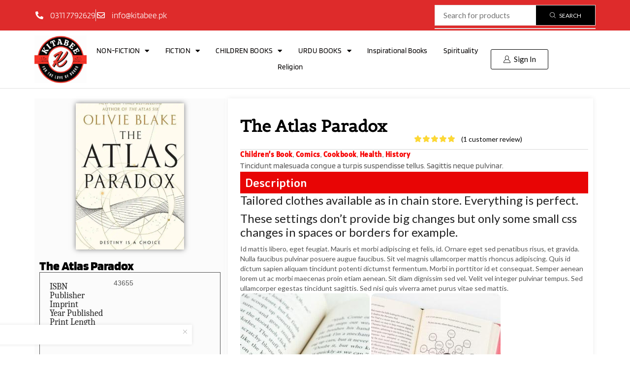

--- FILE ---
content_type: text/html; charset=UTF-8
request_url: https://kitabee.pk/product/the-atlas-paradox/
body_size: 35779
content:

<!DOCTYPE html>
<html lang="en-US" >
<head>
	<meta charset="UTF-8" />
	<meta name="viewport" content="width=device-width, initial-scale=1.0, maximum-scale=1.0, user-scalable=0"/>
	<title>The Atlas Paradox &#8211; Kitabee</title>
<meta name='robots' content='max-image-preview:large' />
	<style>img:is([sizes="auto" i], [sizes^="auto," i]) { contain-intrinsic-size: 3000px 1500px }</style>
	<script>window._wca = window._wca || [];</script>
<link rel='dns-prefetch' href='//stats.wp.com' />
<link rel='preconnect' href='//c0.wp.com' />
<link rel='preconnect' href='//i0.wp.com' />
<link href='https://fonts.gstatic.com' crossorigin rel='preconnect' />
<link rel="alternate" type="application/rss+xml" title="Kitabee &raquo; Feed" href="https://kitabee.pk/feed/" />
<link rel="alternate" type="application/rss+xml" title="Kitabee &raquo; Comments Feed" href="https://kitabee.pk/comments/feed/" />
<link rel="alternate" type="application/rss+xml" title="Kitabee &raquo; The Atlas Paradox Comments Feed" href="https://kitabee.pk/product/the-atlas-paradox/feed/" />
<link rel='stylesheet' id='xstore_sales_booster_css-css' href='https://kitabee.pk/wp-content/plugins/et-core-plugin/packages/sales-booster/assets/css/styles.css' type='text/css' media='all' />
<link rel='stylesheet' id='xt-icons-css' href='https://kitabee.pk/wp-content/plugins/xt-woo-floating-cart/xt-framework/includes/customizer/controls/xt_icons/css/xt-icons.css' type='text/css' media='all' />
<link rel='stylesheet' id='xt_framework_add-to-cart-css' href='https://kitabee.pk/wp-content/plugins/xt-woo-floating-cart/xt-framework/includes/modules/add-to-cart/assets/css/add-to-cart.css' type='text/css' media='all' />
<style id='classic-theme-styles-inline-css' type='text/css'>
/*! This file is auto-generated */
.wp-block-button__link{color:#fff;background-color:#32373c;border-radius:9999px;box-shadow:none;text-decoration:none;padding:calc(.667em + 2px) calc(1.333em + 2px);font-size:1.125em}.wp-block-file__button{background:#32373c;color:#fff;text-decoration:none}
</style>
<link rel='stylesheet' id='jet-engine-frontend-css' href='https://kitabee.pk/wp-content/plugins/jet-engine/assets/css/frontend.css' type='text/css' media='all' />
<style id='global-styles-inline-css' type='text/css'>
:root{--wp--preset--aspect-ratio--square: 1;--wp--preset--aspect-ratio--4-3: 4/3;--wp--preset--aspect-ratio--3-4: 3/4;--wp--preset--aspect-ratio--3-2: 3/2;--wp--preset--aspect-ratio--2-3: 2/3;--wp--preset--aspect-ratio--16-9: 16/9;--wp--preset--aspect-ratio--9-16: 9/16;--wp--preset--color--black: #000000;--wp--preset--color--cyan-bluish-gray: #abb8c3;--wp--preset--color--white: #ffffff;--wp--preset--color--pale-pink: #f78da7;--wp--preset--color--vivid-red: #cf2e2e;--wp--preset--color--luminous-vivid-orange: #ff6900;--wp--preset--color--luminous-vivid-amber: #fcb900;--wp--preset--color--light-green-cyan: #7bdcb5;--wp--preset--color--vivid-green-cyan: #00d084;--wp--preset--color--pale-cyan-blue: #8ed1fc;--wp--preset--color--vivid-cyan-blue: #0693e3;--wp--preset--color--vivid-purple: #9b51e0;--wp--preset--gradient--vivid-cyan-blue-to-vivid-purple: linear-gradient(135deg,rgba(6,147,227,1) 0%,rgb(155,81,224) 100%);--wp--preset--gradient--light-green-cyan-to-vivid-green-cyan: linear-gradient(135deg,rgb(122,220,180) 0%,rgb(0,208,130) 100%);--wp--preset--gradient--luminous-vivid-amber-to-luminous-vivid-orange: linear-gradient(135deg,rgba(252,185,0,1) 0%,rgba(255,105,0,1) 100%);--wp--preset--gradient--luminous-vivid-orange-to-vivid-red: linear-gradient(135deg,rgba(255,105,0,1) 0%,rgb(207,46,46) 100%);--wp--preset--gradient--very-light-gray-to-cyan-bluish-gray: linear-gradient(135deg,rgb(238,238,238) 0%,rgb(169,184,195) 100%);--wp--preset--gradient--cool-to-warm-spectrum: linear-gradient(135deg,rgb(74,234,220) 0%,rgb(151,120,209) 20%,rgb(207,42,186) 40%,rgb(238,44,130) 60%,rgb(251,105,98) 80%,rgb(254,248,76) 100%);--wp--preset--gradient--blush-light-purple: linear-gradient(135deg,rgb(255,206,236) 0%,rgb(152,150,240) 100%);--wp--preset--gradient--blush-bordeaux: linear-gradient(135deg,rgb(254,205,165) 0%,rgb(254,45,45) 50%,rgb(107,0,62) 100%);--wp--preset--gradient--luminous-dusk: linear-gradient(135deg,rgb(255,203,112) 0%,rgb(199,81,192) 50%,rgb(65,88,208) 100%);--wp--preset--gradient--pale-ocean: linear-gradient(135deg,rgb(255,245,203) 0%,rgb(182,227,212) 50%,rgb(51,167,181) 100%);--wp--preset--gradient--electric-grass: linear-gradient(135deg,rgb(202,248,128) 0%,rgb(113,206,126) 100%);--wp--preset--gradient--midnight: linear-gradient(135deg,rgb(2,3,129) 0%,rgb(40,116,252) 100%);--wp--preset--font-size--small: 13px;--wp--preset--font-size--medium: 20px;--wp--preset--font-size--large: 36px;--wp--preset--font-size--x-large: 42px;--wp--preset--spacing--20: 0.44rem;--wp--preset--spacing--30: 0.67rem;--wp--preset--spacing--40: 1rem;--wp--preset--spacing--50: 1.5rem;--wp--preset--spacing--60: 2.25rem;--wp--preset--spacing--70: 3.38rem;--wp--preset--spacing--80: 5.06rem;--wp--preset--shadow--natural: 6px 6px 9px rgba(0, 0, 0, 0.2);--wp--preset--shadow--deep: 12px 12px 50px rgba(0, 0, 0, 0.4);--wp--preset--shadow--sharp: 6px 6px 0px rgba(0, 0, 0, 0.2);--wp--preset--shadow--outlined: 6px 6px 0px -3px rgba(255, 255, 255, 1), 6px 6px rgba(0, 0, 0, 1);--wp--preset--shadow--crisp: 6px 6px 0px rgba(0, 0, 0, 1);}:where(.is-layout-flex){gap: 0.5em;}:where(.is-layout-grid){gap: 0.5em;}body .is-layout-flex{display: flex;}.is-layout-flex{flex-wrap: wrap;align-items: center;}.is-layout-flex > :is(*, div){margin: 0;}body .is-layout-grid{display: grid;}.is-layout-grid > :is(*, div){margin: 0;}:where(.wp-block-columns.is-layout-flex){gap: 2em;}:where(.wp-block-columns.is-layout-grid){gap: 2em;}:where(.wp-block-post-template.is-layout-flex){gap: 1.25em;}:where(.wp-block-post-template.is-layout-grid){gap: 1.25em;}.has-black-color{color: var(--wp--preset--color--black) !important;}.has-cyan-bluish-gray-color{color: var(--wp--preset--color--cyan-bluish-gray) !important;}.has-white-color{color: var(--wp--preset--color--white) !important;}.has-pale-pink-color{color: var(--wp--preset--color--pale-pink) !important;}.has-vivid-red-color{color: var(--wp--preset--color--vivid-red) !important;}.has-luminous-vivid-orange-color{color: var(--wp--preset--color--luminous-vivid-orange) !important;}.has-luminous-vivid-amber-color{color: var(--wp--preset--color--luminous-vivid-amber) !important;}.has-light-green-cyan-color{color: var(--wp--preset--color--light-green-cyan) !important;}.has-vivid-green-cyan-color{color: var(--wp--preset--color--vivid-green-cyan) !important;}.has-pale-cyan-blue-color{color: var(--wp--preset--color--pale-cyan-blue) !important;}.has-vivid-cyan-blue-color{color: var(--wp--preset--color--vivid-cyan-blue) !important;}.has-vivid-purple-color{color: var(--wp--preset--color--vivid-purple) !important;}.has-black-background-color{background-color: var(--wp--preset--color--black) !important;}.has-cyan-bluish-gray-background-color{background-color: var(--wp--preset--color--cyan-bluish-gray) !important;}.has-white-background-color{background-color: var(--wp--preset--color--white) !important;}.has-pale-pink-background-color{background-color: var(--wp--preset--color--pale-pink) !important;}.has-vivid-red-background-color{background-color: var(--wp--preset--color--vivid-red) !important;}.has-luminous-vivid-orange-background-color{background-color: var(--wp--preset--color--luminous-vivid-orange) !important;}.has-luminous-vivid-amber-background-color{background-color: var(--wp--preset--color--luminous-vivid-amber) !important;}.has-light-green-cyan-background-color{background-color: var(--wp--preset--color--light-green-cyan) !important;}.has-vivid-green-cyan-background-color{background-color: var(--wp--preset--color--vivid-green-cyan) !important;}.has-pale-cyan-blue-background-color{background-color: var(--wp--preset--color--pale-cyan-blue) !important;}.has-vivid-cyan-blue-background-color{background-color: var(--wp--preset--color--vivid-cyan-blue) !important;}.has-vivid-purple-background-color{background-color: var(--wp--preset--color--vivid-purple) !important;}.has-black-border-color{border-color: var(--wp--preset--color--black) !important;}.has-cyan-bluish-gray-border-color{border-color: var(--wp--preset--color--cyan-bluish-gray) !important;}.has-white-border-color{border-color: var(--wp--preset--color--white) !important;}.has-pale-pink-border-color{border-color: var(--wp--preset--color--pale-pink) !important;}.has-vivid-red-border-color{border-color: var(--wp--preset--color--vivid-red) !important;}.has-luminous-vivid-orange-border-color{border-color: var(--wp--preset--color--luminous-vivid-orange) !important;}.has-luminous-vivid-amber-border-color{border-color: var(--wp--preset--color--luminous-vivid-amber) !important;}.has-light-green-cyan-border-color{border-color: var(--wp--preset--color--light-green-cyan) !important;}.has-vivid-green-cyan-border-color{border-color: var(--wp--preset--color--vivid-green-cyan) !important;}.has-pale-cyan-blue-border-color{border-color: var(--wp--preset--color--pale-cyan-blue) !important;}.has-vivid-cyan-blue-border-color{border-color: var(--wp--preset--color--vivid-cyan-blue) !important;}.has-vivid-purple-border-color{border-color: var(--wp--preset--color--vivid-purple) !important;}.has-vivid-cyan-blue-to-vivid-purple-gradient-background{background: var(--wp--preset--gradient--vivid-cyan-blue-to-vivid-purple) !important;}.has-light-green-cyan-to-vivid-green-cyan-gradient-background{background: var(--wp--preset--gradient--light-green-cyan-to-vivid-green-cyan) !important;}.has-luminous-vivid-amber-to-luminous-vivid-orange-gradient-background{background: var(--wp--preset--gradient--luminous-vivid-amber-to-luminous-vivid-orange) !important;}.has-luminous-vivid-orange-to-vivid-red-gradient-background{background: var(--wp--preset--gradient--luminous-vivid-orange-to-vivid-red) !important;}.has-very-light-gray-to-cyan-bluish-gray-gradient-background{background: var(--wp--preset--gradient--very-light-gray-to-cyan-bluish-gray) !important;}.has-cool-to-warm-spectrum-gradient-background{background: var(--wp--preset--gradient--cool-to-warm-spectrum) !important;}.has-blush-light-purple-gradient-background{background: var(--wp--preset--gradient--blush-light-purple) !important;}.has-blush-bordeaux-gradient-background{background: var(--wp--preset--gradient--blush-bordeaux) !important;}.has-luminous-dusk-gradient-background{background: var(--wp--preset--gradient--luminous-dusk) !important;}.has-pale-ocean-gradient-background{background: var(--wp--preset--gradient--pale-ocean) !important;}.has-electric-grass-gradient-background{background: var(--wp--preset--gradient--electric-grass) !important;}.has-midnight-gradient-background{background: var(--wp--preset--gradient--midnight) !important;}.has-small-font-size{font-size: var(--wp--preset--font-size--small) !important;}.has-medium-font-size{font-size: var(--wp--preset--font-size--medium) !important;}.has-large-font-size{font-size: var(--wp--preset--font-size--large) !important;}.has-x-large-font-size{font-size: var(--wp--preset--font-size--x-large) !important;}
:where(.wp-block-post-template.is-layout-flex){gap: 1.25em;}:where(.wp-block-post-template.is-layout-grid){gap: 1.25em;}
:where(.wp-block-columns.is-layout-flex){gap: 2em;}:where(.wp-block-columns.is-layout-grid){gap: 2em;}
:root :where(.wp-block-pullquote){font-size: 1.5em;line-height: 1.6;}
</style>
<style id='woocommerce-inline-inline-css' type='text/css'>
.woocommerce form .form-row .required { visibility: visible; }
</style>
<link rel='stylesheet' id='xtfw_notice-css' href='https://kitabee.pk/wp-content/plugins/xt-woo-floating-cart/xt-framework/includes/notices/assets/css/frontend-notices.css' type='text/css' media='all' />
<link rel='stylesheet' id='xt-woo-floating-cart-css' href='https://kitabee.pk/wp-content/plugins/xt-woo-floating-cart/public/assets/css/frontend.css' type='text/css' media='all' />
<link rel='stylesheet' id='xt-lightslider-css' href='https://kitabee.pk/wp-content/plugins/xt-woo-floating-cart/public/assets/vendors/lightslider/css/lightslider.css' type='text/css' media='all' />
<link rel='stylesheet' id='brands-styles-css' href='https://c0.wp.com/p/woocommerce/10.3.5/assets/css/brands.css' type='text/css' media='all' />
<link rel='stylesheet' id='elementor-frontend-css' href='https://kitabee.pk/wp-content/plugins/elementor/assets/css/frontend.min.css' type='text/css' media='all' />
<style id='elementor-frontend-inline-css' type='text/css'>
.elementor-kit-11{--e-global-color-primary:#000000;--e-global-color-secondary:#54595F;--e-global-color-text:#7A7A7A;--e-global-color-accent:#040504;--e-global-color-13d485c:#154992;--e-global-color-36c3f5a:#DE2B2B;--e-global-color-6768032:#E67373;--e-global-typography-primary-font-family:"Roboto";--e-global-typography-primary-font-weight:600;--e-global-typography-secondary-font-family:"Roboto Slab";--e-global-typography-secondary-font-weight:400;--e-global-typography-text-font-family:"Roboto";--e-global-typography-text-font-weight:400;--e-global-typography-accent-font-family:"Roboto";--e-global-typography-accent-font-weight:500;--e-global-typography-fb02ab4-font-family:"Blinker";--e-global-typography-fb02ab4-font-size:18px;--e-global-typography-fb02ab4-font-weight:400;background-position:top center;background-size:58% auto;}.elementor-kit-11 e-page-transition{background-color:#FFBC7D;}body.e-wc-info-notice .woocommerce-info, body.e-wc-info-notice .wc-block-components-notice-banner.is-info{background-color:var( --e-global-color-13d485c );}body.e-wc-info-notice .woocommerce-info .button, body.e-wc-info-notice .wc-block-components-notice-banner.is-info .button{background-color:#1F1F1F !important;background-image:none !important;font-family:var( --e-global-typography-fb02ab4-font-family ), Sans-serif;font-size:var( --e-global-typography-fb02ab4-font-size );font-weight:var( --e-global-typography-fb02ab4-font-weight );border-width:0px 0px 0px 0px;}.elementor-kit-11 a{color:#000000;}.elementor-kit-11 h1{color:#000000;}.elementor-kit-11 label{color:#000000;}.elementor-kit-11 input:not([type="button"]):not([type="submit"]),.elementor-kit-11 textarea,.elementor-kit-11 .elementor-field-textual{color:#2A2A2A;}.elementor-section.elementor-section-boxed > .elementor-container{max-width:1140px;}.e-con{--container-max-width:1140px;}.elementor-widget:not(:last-child){--kit-widget-spacing:20px;}.elementor-element{--widgets-spacing:20px 20px;--widgets-spacing-row:20px;--widgets-spacing-column:20px;}{}h1.entry-title{display:var(--page-title-display);}.e-wc-info-notice .woocommerce-info, .e-wc-info-notice .wc-block-components-notice-banner.is-info{--info-message-text-color:#FFFFFF;font-family:var( --e-global-typography-fb02ab4-font-family ), Sans-serif;font-size:var( --e-global-typography-fb02ab4-font-size );font-weight:var( --e-global-typography-fb02ab4-font-weight );--info-message-icon-color:#CEC1C1;--info-buttons-normal-text-color:#FFFFFF;}@media(max-width:1024px){.elementor-section.elementor-section-boxed > .elementor-container{max-width:1024px;}.e-con{--container-max-width:1024px;}.e-wc-info-notice .woocommerce-info, .e-wc-info-notice .wc-block-components-notice-banner.is-info{font-size:var( --e-global-typography-fb02ab4-font-size );}body.e-wc-info-notice .woocommerce-info .button, body.e-wc-info-notice .wc-block-components-notice-banner.is-info .button{font-size:var( --e-global-typography-fb02ab4-font-size );}}@media(max-width:767px){.elementor-section.elementor-section-boxed > .elementor-container{max-width:767px;}.e-con{--container-max-width:767px;}.e-wc-info-notice .woocommerce-info, .e-wc-info-notice .wc-block-components-notice-banner.is-info{font-size:var( --e-global-typography-fb02ab4-font-size );}body.e-wc-info-notice .woocommerce-info .button, body.e-wc-info-notice .wc-block-components-notice-banner.is-info .button{font-size:var( --e-global-typography-fb02ab4-font-size );}}
.elementor-495 .elementor-element.elementor-element-6c7a1ce4 > .elementor-container{max-width:1170px;}.elementor-495 .elementor-element.elementor-element-6c7a1ce4 .elementor-column-gap-custom .elementor-column > .elementor-element-populated{padding:15px;}.elementor-495 .elementor-element.elementor-element-bb89b07 .elementor-heading-title{font-family:"Libre Baskerville", Sans-serif;font-size:20px;font-weight:700;line-height:1.6em;color:#333333;}.elementor-495 .elementor-element.elementor-element-452de8dd .elementor-heading-title{font-family:"Roboto", Sans-serif;font-size:20px;font-weight:400;font-style:italic;line-height:32px;color:#333333;}.elementor-495 .elementor-element.elementor-element-26e9cf82{font-family:"Roboto", Sans-serif;font-size:15px;font-weight:400;line-height:26px;color:#555555;}.elementor-495 .elementor-element.elementor-element-20bb9658 > .elementor-container > .elementor-column > .elementor-widget-wrap{align-content:center;align-items:center;}.elementor-495 .elementor-element.elementor-element-20bb9658 > .elementor-container{max-width:1170px;}.elementor-495 .elementor-element.elementor-element-20bb9658 .elementor-column-gap-custom .elementor-column > .elementor-element-populated{padding:15px;}.elementor-495 .elementor-element.elementor-element-70cd4022{text-align:center;}.elementor-495 .elementor-element.elementor-element-70cd4022 img{border-radius:10px 10px 10px 10px;}.elementor-495 .elementor-element.elementor-element-5bcd1d8d{text-align:center;}.elementor-495 .elementor-element.elementor-element-5bcd1d8d img{border-radius:10px 10px 10px 10px;}.elementor-495 .elementor-element.elementor-element-f933b1a > .elementor-widget-wrap > .elementor-widget:not(.elementor-widget__width-auto):not(.elementor-widget__width-initial):not(:last-child):not(.elementor-absolute){--kit-widget-spacing:15px;}.elementor-495 .elementor-element.elementor-element-3c2549d8{margin:0px 0px calc(var(--kit-widget-spacing, 0px) + 0px) 0px;padding:0px 0px 15px 0px;border-style:solid;border-width:0px 0px 1px 0px;border-color:#E1E1E1;font-family:"Roboto", Sans-serif;font-size:15px;font-weight:400;line-height:26px;color:#555555;}.elementor-495 .elementor-element.elementor-element-6a49943{font-family:"Roboto", Sans-serif;font-size:15px;font-weight:300;font-style:italic;line-height:26px;color:#555555;}.elementor-495 .elementor-element.elementor-element-5669598f > .elementor-widget-wrap > .elementor-widget:not(.elementor-widget__width-auto):not(.elementor-widget__width-initial):not(:last-child):not(.elementor-absolute){--kit-widget-spacing:25px;}.elementor-495 .elementor-element.elementor-element-5669598f > .elementor-element-populated{padding:0px 15px 0px 0px;}.elementor-495 .elementor-element.elementor-element-487a639d .etheme-icon-box{align-items:center;}.elementor-495 .elementor-element.elementor-element-487a639d .etheme-icon-box-icon img{max-width:28px;}.elementor-495 .elementor-element.elementor-element-487a639d .etheme-icon-box-title{font-family:"Libre Baskerville", Sans-serif;font-size:15px;font-weight:700;line-height:25px;margin-bottom:0px;}.elementor-495 .elementor-element.elementor-element-471668de .etheme-icon-box{align-items:center;}.elementor-495 .elementor-element.elementor-element-471668de .etheme-icon-box-icon img{max-width:24px;}.elementor-495 .elementor-element.elementor-element-471668de .etheme-icon-box-title{font-family:"Libre Baskerville", Sans-serif;font-size:15px;font-weight:700;line-height:25px;margin-bottom:0px;}.elementor-495 .elementor-element.elementor-element-5d5f6406 > .elementor-widget-wrap > .elementor-widget:not(.elementor-widget__width-auto):not(.elementor-widget__width-initial):not(:last-child):not(.elementor-absolute){--kit-widget-spacing:25px;}.elementor-495 .elementor-element.elementor-element-5d5f6406 > .elementor-element-populated{padding:0px 0px 0px 0px;}.elementor-495 .elementor-element.elementor-element-38962f2b .etheme-icon-box{align-items:center;}.elementor-495 .elementor-element.elementor-element-38962f2b .etheme-icon-box-icon img{max-width:23px;}.elementor-495 .elementor-element.elementor-element-38962f2b .etheme-icon-box-title{font-family:"Libre Baskerville", Sans-serif;font-size:15px;font-weight:700;line-height:25px;margin-bottom:0px;}.elementor-495 .elementor-element.elementor-element-30e539bc .etheme-icon-box{align-items:center;}.elementor-495 .elementor-element.elementor-element-30e539bc .etheme-icon-box-icon img{max-width:24px;}.elementor-495 .elementor-element.elementor-element-30e539bc .etheme-icon-box-title{font-family:"Libre Baskerville", Sans-serif;font-size:15px;font-weight:700;line-height:25px;margin-bottom:0px;}@media(min-width:768px){.elementor-495 .elementor-element.elementor-element-3ec1552f{width:24%;}.elementor-495 .elementor-element.elementor-element-7a9ba867{width:24%;}.elementor-495 .elementor-element.elementor-element-f933b1a{width:51.332%;}}@media(max-width:1024px) and (min-width:768px){.elementor-495 .elementor-element.elementor-element-3ec1552f{width:50%;}.elementor-495 .elementor-element.elementor-element-7a9ba867{width:50%;}.elementor-495 .elementor-element.elementor-element-f933b1a{width:100%;}}@media(max-width:1024px){.elementor-495 .elementor-element.elementor-element-6c7a1ce4 .elementor-column-gap-custom .elementor-column > .elementor-element-populated{padding:0px;}.elementor-495 .elementor-element.elementor-element-6c7a1ce4{padding:15px 0px 0px 0px;}.elementor-495 .elementor-element.elementor-element-20bb9658 .elementor-column-gap-custom .elementor-column > .elementor-element-populated{padding:0px;}.elementor-495 .elementor-element.elementor-element-20bb9658{padding:30px 0px 0px 0px;}.elementor-495 .elementor-element.elementor-element-70cd4022{text-align:left;}.elementor-495 .elementor-element.elementor-element-5bcd1d8d{text-align:left;}.elementor-495 .elementor-element.elementor-element-f933b1a > .elementor-element-populated{padding:0px 0px 0px 0px;}.elementor-495 .elementor-element.elementor-element-3c2549d8{margin:30px 0px calc(var(--kit-widget-spacing, 0px) + 0px) 0px;}}@media(max-width:767px){.elementor-495 .elementor-element.elementor-element-3ec1552f > .elementor-element-populated{padding:0px 0px 0px 0px;}.elementor-495 .elementor-element.elementor-element-70cd4022{padding:0px 0px 31px 0px;}.elementor-495 .elementor-element.elementor-element-5669598f > .elementor-element-populated{padding:0px 0px 0px 0px;}.elementor-495 .elementor-element.elementor-element-471668de > .elementor-widget-container{padding:0px 0px 25px 0px;}}
.elementor-6887 .elementor-element.elementor-element-54d137c{--display:flex;--flex-direction:row;--container-widget-width:calc( ( 1 - var( --container-widget-flex-grow ) ) * 100% );--container-widget-height:100%;--container-widget-flex-grow:1;--container-widget-align-self:stretch;--flex-wrap-mobile:wrap;--justify-content:space-between;--align-items:center;--gap:10px 10px;--row-gap:10px;--column-gap:10px;}.elementor-6887 .elementor-element.elementor-element-54d137c:not(.elementor-motion-effects-element-type-background), .elementor-6887 .elementor-element.elementor-element-54d137c > .elementor-motion-effects-container > .elementor-motion-effects-layer{background-color:var( --e-global-color-36c3f5a );}.elementor-6887 .elementor-element.elementor-element-6d9673e{width:auto;max-width:auto;margin:0px 0px calc(var(--kit-widget-spacing, 0px) + 0px) 0px;padding:0px 0px 0px 0px;--e-icon-list-icon-size:16px;--e-icon-list-icon-align:center;--e-icon-list-icon-margin:0 calc(var(--e-icon-list-icon-size, 1em) * 0.125);--icon-vertical-offset:0px;}.elementor-6887 .elementor-element.elementor-element-6d9673e .elementor-icon-list-items:not(.elementor-inline-items) .elementor-icon-list-item:not(:last-child){padding-block-end:calc(25px/2);}.elementor-6887 .elementor-element.elementor-element-6d9673e .elementor-icon-list-items:not(.elementor-inline-items) .elementor-icon-list-item:not(:first-child){margin-block-start:calc(25px/2);}.elementor-6887 .elementor-element.elementor-element-6d9673e .elementor-icon-list-items.elementor-inline-items .elementor-icon-list-item{margin-inline:calc(25px/2);}.elementor-6887 .elementor-element.elementor-element-6d9673e .elementor-icon-list-items.elementor-inline-items{margin-inline:calc(-25px/2);}.elementor-6887 .elementor-element.elementor-element-6d9673e .elementor-icon-list-items.elementor-inline-items .elementor-icon-list-item:after{inset-inline-end:calc(-25px/2);}.elementor-6887 .elementor-element.elementor-element-6d9673e .elementor-icon-list-item:not(:last-child):after{content:"";border-color:#ddd;}.elementor-6887 .elementor-element.elementor-element-6d9673e .elementor-icon-list-items:not(.elementor-inline-items) .elementor-icon-list-item:not(:last-child):after{border-block-start-style:solid;border-block-start-width:1px;}.elementor-6887 .elementor-element.elementor-element-6d9673e .elementor-icon-list-items.elementor-inline-items .elementor-icon-list-item:not(:last-child):after{border-inline-start-style:solid;}.elementor-6887 .elementor-element.elementor-element-6d9673e .elementor-inline-items .elementor-icon-list-item:not(:last-child):after{border-inline-start-width:1px;}.elementor-6887 .elementor-element.elementor-element-6d9673e .elementor-icon-list-icon i{color:#FFFFFF;transition:color 0.3s;}.elementor-6887 .elementor-element.elementor-element-6d9673e .elementor-icon-list-icon svg{fill:#FFFFFF;transition:fill 0.3s;}.elementor-6887 .elementor-element.elementor-element-6d9673e .elementor-icon-list-icon{padding-inline-end:7px;}.elementor-6887 .elementor-element.elementor-element-6d9673e .elementor-icon-list-item > .elementor-icon-list-text, .elementor-6887 .elementor-element.elementor-element-6d9673e .elementor-icon-list-item > a{font-family:"Blinker", Sans-serif;font-size:17px;font-weight:300;}.elementor-6887 .elementor-element.elementor-element-6d9673e .elementor-icon-list-text{color:#FFFFFF;transition:color 0.3s;}.elementor-6887 .elementor-element.elementor-element-7f01348 .etheme-search-form-submit{background-color:#000000;--s-form-shadow-color:#000000;fill:#fff;color:#fff;border-style:solid;border-width:0px 0px 0px 0px;}.elementor-6887 .elementor-element.elementor-element-7f01348 .etheme-search-form-submit:hover, .elementor-6887 .elementor-element.elementor-element-7f01348 .etheme-search-form-submit:focus{background-color:#3f3f3f;--s-form-shadow-color:#3f3f3f;}.elementor-6887 .elementor-element.elementor-element-7f01348 .button-text:last-child{margin-left:7px;}.elementor-6887 .elementor-element.elementor-element-7f01348 .button-text:first-child{margin-right:7px;}.elementor-6887 .elementor-element.elementor-element-7f01348{--s-border-style:solid;--s-border-color:#e1e1e1;}.elementor-6887 .elementor-element.elementor-element-7f01348 .etheme-search-ajax-results{border-style:solid;border-width:1px 1px 1px 1px;border-color:#e1e1e1;}.elementor-6887 .elementor-element.elementor-element-e9f7ab4{--display:flex;--flex-direction:row;--container-widget-width:calc( ( 1 - var( --container-widget-flex-grow ) ) * 100% );--container-widget-height:100%;--container-widget-flex-grow:1;--container-widget-align-self:stretch;--flex-wrap-mobile:wrap;--justify-content:center;--align-items:center;--gap:10px 10px;--row-gap:10px;--column-gap:10px;border-style:solid;--border-style:solid;border-width:0px 0px 0.5px 0px;--border-top-width:0px;--border-right-width:0px;--border-bottom-width:0.5px;--border-left-width:0px;border-color:#E1E1E1;--border-color:#E1E1E1;}.elementor-6887 .elementor-element.elementor-element-8a98427{width:var( --container-widget-width, 10% );max-width:10%;margin:0px 0px calc(var(--kit-widget-spacing, 0px) + 0px) 0px;padding:0px 0px 0px 0px;--container-widget-width:10%;--container-widget-flex-grow:0;text-align:left;}.elementor-6887 .elementor-element.elementor-element-8a98427 img{width:100%;max-width:100%;}.elementor-6887 .elementor-element.elementor-element-e0094c4{margin:0px 0px calc(var(--kit-widget-spacing, 0px) + 0px) 0px;padding:0px 0px 0px 0px;--e-nav-menu-horizontal-menu-item-margin:calc( 12px / 2 );}.elementor-6887 .elementor-element.elementor-element-e0094c4 .elementor-menu-toggle{margin:0 auto;background-color:#000000;}.elementor-6887 .elementor-element.elementor-element-e0094c4 .elementor-nav-menu .elementor-item{font-family:"Blinker", Sans-serif;font-size:15px;font-weight:400;line-height:1em;letter-spacing:0.3px;}.elementor-6887 .elementor-element.elementor-element-e0094c4 .elementor-nav-menu--main .elementor-item{color:#040000;fill:#040000;padding-left:10px;padding-right:10px;padding-top:9px;padding-bottom:9px;}.elementor-6887 .elementor-element.elementor-element-e0094c4 .elementor-nav-menu--main .elementor-item:hover,
					.elementor-6887 .elementor-element.elementor-element-e0094c4 .elementor-nav-menu--main .elementor-item.elementor-item-active,
					.elementor-6887 .elementor-element.elementor-element-e0094c4 .elementor-nav-menu--main .elementor-item.highlighted,
					.elementor-6887 .elementor-element.elementor-element-e0094c4 .elementor-nav-menu--main .elementor-item:focus{color:#0F0707;fill:#0F0707;}.elementor-6887 .elementor-element.elementor-element-e0094c4 .elementor-nav-menu--main:not(.e--pointer-framed) .elementor-item:before,
					.elementor-6887 .elementor-element.elementor-element-e0094c4 .elementor-nav-menu--main:not(.e--pointer-framed) .elementor-item:after{background-color:var( --e-global-color-6768032 );}.elementor-6887 .elementor-element.elementor-element-e0094c4 .e--pointer-framed .elementor-item:before,
					.elementor-6887 .elementor-element.elementor-element-e0094c4 .e--pointer-framed .elementor-item:after{border-color:var( --e-global-color-6768032 );}.elementor-6887 .elementor-element.elementor-element-e0094c4 .e--pointer-framed .elementor-item:before{border-width:0px;}.elementor-6887 .elementor-element.elementor-element-e0094c4 .e--pointer-framed.e--animation-draw .elementor-item:before{border-width:0 0 0px 0px;}.elementor-6887 .elementor-element.elementor-element-e0094c4 .e--pointer-framed.e--animation-draw .elementor-item:after{border-width:0px 0px 0 0;}.elementor-6887 .elementor-element.elementor-element-e0094c4 .e--pointer-framed.e--animation-corners .elementor-item:before{border-width:0px 0 0 0px;}.elementor-6887 .elementor-element.elementor-element-e0094c4 .e--pointer-framed.e--animation-corners .elementor-item:after{border-width:0 0px 0px 0;}.elementor-6887 .elementor-element.elementor-element-e0094c4 .e--pointer-underline .elementor-item:after,
					 .elementor-6887 .elementor-element.elementor-element-e0094c4 .e--pointer-overline .elementor-item:before,
					 .elementor-6887 .elementor-element.elementor-element-e0094c4 .e--pointer-double-line .elementor-item:before,
					 .elementor-6887 .elementor-element.elementor-element-e0094c4 .e--pointer-double-line .elementor-item:after{height:0px;}.elementor-6887 .elementor-element.elementor-element-e0094c4 .elementor-nav-menu--main:not(.elementor-nav-menu--layout-horizontal) .elementor-nav-menu > li:not(:last-child){margin-bottom:12px;}.elementor-6887 .elementor-element.elementor-element-e0094c4 .elementor-nav-menu--dropdown a, .elementor-6887 .elementor-element.elementor-element-e0094c4 .elementor-menu-toggle{color:#434343;fill:#434343;}.elementor-6887 .elementor-element.elementor-element-e0094c4 .elementor-nav-menu--dropdown{background-color:#FFFFFF;}.elementor-6887 .elementor-element.elementor-element-e0094c4 .elementor-nav-menu--dropdown a:hover,
					.elementor-6887 .elementor-element.elementor-element-e0094c4 .elementor-nav-menu--dropdown a:focus,
					.elementor-6887 .elementor-element.elementor-element-e0094c4 .elementor-nav-menu--dropdown a.elementor-item-active,
					.elementor-6887 .elementor-element.elementor-element-e0094c4 .elementor-nav-menu--dropdown a.highlighted,
					.elementor-6887 .elementor-element.elementor-element-e0094c4 .elementor-menu-toggle:hover,
					.elementor-6887 .elementor-element.elementor-element-e0094c4 .elementor-menu-toggle:focus{color:#FFFFFF;}.elementor-6887 .elementor-element.elementor-element-e0094c4 .elementor-nav-menu--dropdown a:hover,
					.elementor-6887 .elementor-element.elementor-element-e0094c4 .elementor-nav-menu--dropdown a:focus,
					.elementor-6887 .elementor-element.elementor-element-e0094c4 .elementor-nav-menu--dropdown a.elementor-item-active,
					.elementor-6887 .elementor-element.elementor-element-e0094c4 .elementor-nav-menu--dropdown a.highlighted{background-color:#DE2B2B;}.elementor-6887 .elementor-element.elementor-element-e0094c4 .elementor-nav-menu--dropdown .elementor-item, .elementor-6887 .elementor-element.elementor-element-e0094c4 .elementor-nav-menu--dropdown  .elementor-sub-item{font-family:"Crimson Pro", Sans-serif;font-size:18px;font-weight:700;font-style:normal;letter-spacing:0.2px;word-spacing:0.2em;}.elementor-6887 .elementor-element.elementor-element-e0094c4 .elementor-nav-menu--main .elementor-nav-menu--dropdown, .elementor-6887 .elementor-element.elementor-element-e0094c4 .elementor-nav-menu__container.elementor-nav-menu--dropdown{box-shadow:0px 0px 10px 0px rgba(0, 0, 0, 0.21);}.elementor-6887 .elementor-element.elementor-element-e0094c4 .elementor-nav-menu--dropdown a{padding-left:0px;padding-right:0px;padding-top:4px;padding-bottom:4px;}.elementor-6887 .elementor-element.elementor-element-e0094c4 .elementor-nav-menu--dropdown li:not(:last-child){border-style:solid;border-color:#635F5F;border-bottom-width:0.5px;}.elementor-6887 .elementor-element.elementor-element-e0094c4 .elementor-nav-menu--main > .elementor-nav-menu > li > .elementor-nav-menu--dropdown, .elementor-6887 .elementor-element.elementor-element-e0094c4 .elementor-nav-menu__container.elementor-nav-menu--dropdown{margin-top:0px !important;}.elementor-6887 .elementor-element.elementor-element-e0094c4 div.elementor-menu-toggle{color:#FFFFFF;}.elementor-6887 .elementor-element.elementor-element-e0094c4 div.elementor-menu-toggle svg{fill:#FFFFFF;}.elementor-6887 .elementor-element.elementor-element-395f4e7 .etheme-elementor-off-canvas__toggle .elementor-button{background-color:#ffffff;fill:#000000;color:#000000;border-style:solid;border-width:1px 1px 1px 1px;}.elementor-6887 .elementor-element.elementor-element-395f4e7{width:var( --container-widget-width, 20% );max-width:20%;--container-widget-width:20%;--container-widget-flex-grow:0;}.elementor-6887 .elementor-element.elementor-element-395f4e7 .etheme-elementor-off-canvas__toggle_wrapper > .etheme-elementor-off-canvas__toggle .button-text:last-child{margin-left:7px;}.elementor-6887 .elementor-element.elementor-element-395f4e7 .etheme-elementor-off-canvas__toggle_wrapper > .etheme-elementor-off-canvas__toggle .button-text:first-child{margin-right:7px;}.elementor-6887 .elementor-element.elementor-element-395f4e7 .etheme-elementor-off-canvas__toggle_wrapper > .etheme-elementor-off-canvas__toggle .flex-wrap .button-text:last-child{margin:7px 0 0;}.elementor-6887 .elementor-element.elementor-element-395f4e7 .etheme-elementor-off-canvas__toggle .elementor-button:hover, .elementor-6887 .elementor-element.elementor-element-395f4e7 .etheme-elementor-off-canvas__toggle .elementor-button:hover:focus{color:#555;}.elementor-6887 .elementor-element.elementor-element-395f4e7 .etheme-elementor-off-canvas__toggle .elementor-button:hover svg, .elementor-6887 .elementor-element.elementor-element-395f4e7 .etheme-elementor-off-canvas__toggle .elementor-button:hover:focus svg{fill:#555;}.elementor-theme-builder-content-area{height:400px;}.elementor-location-header:before, .elementor-location-footer:before{content:"";display:table;clear:both;}@media(max-width:767px){.elementor-6887 .elementor-element.elementor-element-54d137c{--justify-content:center;}.elementor-6887 .elementor-element.elementor-element-6d9673e{margin:0px 0px calc(var(--kit-widget-spacing, 0px) + 0px) 0px;padding:0px 0px 0px 0px;--e-icon-list-icon-size:20px;}.elementor-6887 .elementor-element.elementor-element-6d9673e .elementor-icon-list-item > .elementor-icon-list-text, .elementor-6887 .elementor-element.elementor-element-6d9673e .elementor-icon-list-item > a{font-size:15px;}.elementor-6887 .elementor-element.elementor-element-e9f7ab4{--justify-content:space-between;}.elementor-6887 .elementor-element.elementor-element-8a98427{--container-widget-width:20%;--container-widget-flex-grow:0;width:var( --container-widget-width, 20% );max-width:20%;}.elementor-6887 .elementor-element.elementor-element-8a98427.elementor-element{--align-self:flex-start;}.elementor-6887 .elementor-element.elementor-element-8a98427 img{width:100%;}.elementor-6887 .elementor-element.elementor-element-e0094c4{width:var( --container-widget-width, 20% );max-width:20%;--container-widget-width:20%;--container-widget-flex-grow:0;}.elementor-6887 .elementor-element.elementor-element-e0094c4.elementor-element{--order:3;}.elementor-6887 .elementor-element.elementor-element-e0094c4 .elementor-nav-menu--dropdown a{padding-left:18px;padding-right:18px;padding-top:7px;padding-bottom:7px;}.elementor-6887 .elementor-element.elementor-element-395f4e7{width:auto;max-width:auto;}.elementor-6887 .elementor-element.elementor-element-395f4e7.elementor-element{--order:2;}}
.elementor-6913 .elementor-element.elementor-element-f23339c{--display:flex;--flex-direction:row;--container-widget-width:calc( ( 1 - var( --container-widget-flex-grow ) ) * 100% );--container-widget-height:100%;--container-widget-flex-grow:1;--container-widget-align-self:stretch;--flex-wrap-mobile:wrap;--align-items:stretch;--gap:10px 10px;--row-gap:10px;--column-gap:10px;--margin-top:10px;--margin-bottom:0px;--margin-left:0px;--margin-right:0px;--padding-top:0px;--padding-bottom:0px;--padding-left:0px;--padding-right:0px;}.elementor-6913 .elementor-element.elementor-element-12490c4{--display:flex;--justify-content:flex-start;--gap:0px 0px;--row-gap:0px;--column-gap:0px;box-shadow:0px 0px 1px 0px #E80202 inset;--padding-top:20px;--padding-bottom:05px;--padding-left:05px;--padding-right:05px;}.elementor-6913 .elementor-element.elementor-element-8ec2bed{padding:5px 5px 5px 5px;text-align:center;}.elementor-6913 .elementor-element.elementor-element-8ec2bed img{width:43%;max-width:100%;}.elementor-6913 .elementor-element.elementor-element-208bd17{padding:10px 0px 0px 0px;text-align:left;font-family:"Blinker", Sans-serif;font-size:14px;font-weight:300;line-height:1.5em;color:#0F0F0F;}.elementor-6913 .elementor-element.elementor-element-b0b8763{--display:flex;--gap:0px 0px;--row-gap:0px;--column-gap:0px;box-shadow:0px 0px 1px 0px #E80202 inset;--padding-top:20px;--padding-bottom:05px;--padding-left:015px;--padding-right:05px;}.elementor-6913 .elementor-element.elementor-element-d59dde8{margin:0px 0px calc(var(--kit-widget-spacing, 0px) + 0px) 15px;padding:0px 0px 10px 0px;text-align:left;}.elementor-6913 .elementor-element.elementor-element-d59dde8 .elementor-heading-title{font-family:"Blinker", Sans-serif;font-size:18px;font-weight:700;text-transform:none;font-style:normal;text-decoration:none;line-height:1.44em;letter-spacing:0px;color:#000000;}.elementor-6913 .elementor-element.elementor-element-002f5ac .elementor-nav-menu .elementor-item{font-family:"Blinker", Sans-serif;font-size:15px;}.elementor-6913 .elementor-element.elementor-element-002f5ac .elementor-nav-menu--main .elementor-item{color:#473D3D;fill:#473D3D;padding-top:8px;padding-bottom:8px;}.elementor-6913 .elementor-element.elementor-element-002f5ac .elementor-nav-menu--main .elementor-item:hover,
					.elementor-6913 .elementor-element.elementor-element-002f5ac .elementor-nav-menu--main .elementor-item.elementor-item-active,
					.elementor-6913 .elementor-element.elementor-element-002f5ac .elementor-nav-menu--main .elementor-item.highlighted,
					.elementor-6913 .elementor-element.elementor-element-002f5ac .elementor-nav-menu--main .elementor-item:focus{color:#DE2B2B;fill:#DE2B2B;}.elementor-6913 .elementor-element.elementor-element-002f5ac .e--pointer-framed .elementor-item:before{border-width:0px;}.elementor-6913 .elementor-element.elementor-element-002f5ac .e--pointer-framed.e--animation-draw .elementor-item:before{border-width:0 0 0px 0px;}.elementor-6913 .elementor-element.elementor-element-002f5ac .e--pointer-framed.e--animation-draw .elementor-item:after{border-width:0px 0px 0 0;}.elementor-6913 .elementor-element.elementor-element-002f5ac .e--pointer-framed.e--animation-corners .elementor-item:before{border-width:0px 0 0 0px;}.elementor-6913 .elementor-element.elementor-element-002f5ac .e--pointer-framed.e--animation-corners .elementor-item:after{border-width:0 0px 0px 0;}.elementor-6913 .elementor-element.elementor-element-002f5ac .e--pointer-underline .elementor-item:after,
					 .elementor-6913 .elementor-element.elementor-element-002f5ac .e--pointer-overline .elementor-item:before,
					 .elementor-6913 .elementor-element.elementor-element-002f5ac .e--pointer-double-line .elementor-item:before,
					 .elementor-6913 .elementor-element.elementor-element-002f5ac .e--pointer-double-line .elementor-item:after{height:0px;}.elementor-6913 .elementor-element.elementor-element-a39512e{--display:flex;--justify-content:flex-start;--gap:0px 0px;--row-gap:0px;--column-gap:0px;box-shadow:0px 0px 1px 0px #E80202 inset;--padding-top:20px;--padding-bottom:05px;--padding-left:05px;--padding-right:05px;}.elementor-6913 .elementor-element.elementor-element-456073c{margin:0px 0px calc(var(--kit-widget-spacing, 0px) + 0px) 15px;padding:0px 0px 10px 0px;text-align:left;}.elementor-6913 .elementor-element.elementor-element-456073c .elementor-heading-title{font-family:"Blinker", Sans-serif;font-size:18px;font-weight:700;text-transform:none;font-style:normal;text-decoration:none;line-height:1.44em;letter-spacing:0px;color:#000000;}.elementor-6913 .elementor-element.elementor-element-8f4718d .elementor-nav-menu .elementor-item{font-family:"Blinker", Sans-serif;font-size:15px;}.elementor-6913 .elementor-element.elementor-element-8f4718d .elementor-nav-menu--main .elementor-item{color:#473D3D;fill:#473D3D;padding-top:8px;padding-bottom:8px;}.elementor-6913 .elementor-element.elementor-element-8f4718d .elementor-nav-menu--main .elementor-item:hover,
					.elementor-6913 .elementor-element.elementor-element-8f4718d .elementor-nav-menu--main .elementor-item.elementor-item-active,
					.elementor-6913 .elementor-element.elementor-element-8f4718d .elementor-nav-menu--main .elementor-item.highlighted,
					.elementor-6913 .elementor-element.elementor-element-8f4718d .elementor-nav-menu--main .elementor-item:focus{color:#DE2B2B;fill:#DE2B2B;}.elementor-6913 .elementor-element.elementor-element-8f4718d .e--pointer-framed .elementor-item:before{border-width:0px;}.elementor-6913 .elementor-element.elementor-element-8f4718d .e--pointer-framed.e--animation-draw .elementor-item:before{border-width:0 0 0px 0px;}.elementor-6913 .elementor-element.elementor-element-8f4718d .e--pointer-framed.e--animation-draw .elementor-item:after{border-width:0px 0px 0 0;}.elementor-6913 .elementor-element.elementor-element-8f4718d .e--pointer-framed.e--animation-corners .elementor-item:before{border-width:0px 0 0 0px;}.elementor-6913 .elementor-element.elementor-element-8f4718d .e--pointer-framed.e--animation-corners .elementor-item:after{border-width:0 0px 0px 0;}.elementor-6913 .elementor-element.elementor-element-8f4718d .e--pointer-underline .elementor-item:after,
					 .elementor-6913 .elementor-element.elementor-element-8f4718d .e--pointer-overline .elementor-item:before,
					 .elementor-6913 .elementor-element.elementor-element-8f4718d .e--pointer-double-line .elementor-item:before,
					 .elementor-6913 .elementor-element.elementor-element-8f4718d .e--pointer-double-line .elementor-item:after{height:0px;}.elementor-6913 .elementor-element.elementor-element-c334c61{--display:flex;--justify-content:flex-start;--gap:0px 0px;--row-gap:0px;--column-gap:0px;box-shadow:0px 0px 1px 0px #E80202 inset;--padding-top:20px;--padding-bottom:05px;--padding-left:05px;--padding-right:05px;}.elementor-6913 .elementor-element.elementor-element-15c510b{margin:0px 0px calc(var(--kit-widget-spacing, 0px) + 0px) 15px;padding:0px 0px 10px 0px;text-align:left;}.elementor-6913 .elementor-element.elementor-element-15c510b .elementor-heading-title{font-family:"Blinker", Sans-serif;font-size:18px;font-weight:700;text-transform:none;font-style:normal;text-decoration:none;line-height:1.44em;letter-spacing:0px;color:#000000;}.elementor-6913 .elementor-element.elementor-element-8cd788b .elementor-nav-menu .elementor-item{font-family:"Blinker", Sans-serif;font-size:15px;}.elementor-6913 .elementor-element.elementor-element-8cd788b .elementor-nav-menu--main .elementor-item{color:#473D3D;fill:#473D3D;padding-top:8px;padding-bottom:8px;}.elementor-6913 .elementor-element.elementor-element-8cd788b .elementor-nav-menu--main .elementor-item:hover,
					.elementor-6913 .elementor-element.elementor-element-8cd788b .elementor-nav-menu--main .elementor-item.elementor-item-active,
					.elementor-6913 .elementor-element.elementor-element-8cd788b .elementor-nav-menu--main .elementor-item.highlighted,
					.elementor-6913 .elementor-element.elementor-element-8cd788b .elementor-nav-menu--main .elementor-item:focus{color:#DE2B2B;fill:#DE2B2B;}.elementor-6913 .elementor-element.elementor-element-8cd788b .e--pointer-framed .elementor-item:before{border-width:0px;}.elementor-6913 .elementor-element.elementor-element-8cd788b .e--pointer-framed.e--animation-draw .elementor-item:before{border-width:0 0 0px 0px;}.elementor-6913 .elementor-element.elementor-element-8cd788b .e--pointer-framed.e--animation-draw .elementor-item:after{border-width:0px 0px 0 0;}.elementor-6913 .elementor-element.elementor-element-8cd788b .e--pointer-framed.e--animation-corners .elementor-item:before{border-width:0px 0 0 0px;}.elementor-6913 .elementor-element.elementor-element-8cd788b .e--pointer-framed.e--animation-corners .elementor-item:after{border-width:0 0px 0px 0;}.elementor-6913 .elementor-element.elementor-element-8cd788b .e--pointer-underline .elementor-item:after,
					 .elementor-6913 .elementor-element.elementor-element-8cd788b .e--pointer-overline .elementor-item:before,
					 .elementor-6913 .elementor-element.elementor-element-8cd788b .e--pointer-double-line .elementor-item:before,
					 .elementor-6913 .elementor-element.elementor-element-8cd788b .e--pointer-double-line .elementor-item:after{height:0px;}.elementor-6913 .elementor-element.elementor-element-591e807{--display:flex;--flex-direction:row;--container-widget-width:calc( ( 1 - var( --container-widget-flex-grow ) ) * 100% );--container-widget-height:100%;--container-widget-flex-grow:1;--container-widget-align-self:stretch;--flex-wrap-mobile:wrap;--align-items:stretch;--gap:0px 0px;--row-gap:0px;--column-gap:0px;--margin-top:10px;--margin-bottom:10px;--margin-left:0px;--margin-right:0px;--padding-top:0px;--padding-bottom:0px;--padding-left:0px;--padding-right:0px;}.elementor-6913 .elementor-element.elementor-element-2f42046{--display:flex;--justify-content:center;--gap:0px 0px;--row-gap:0px;--column-gap:0px;--padding-top:10px;--padding-bottom:10px;--padding-left:15px;--padding-right:15px;}.elementor-6913 .elementor-element.elementor-element-c26b576{margin:0px 0px calc(var(--kit-widget-spacing, 0px) + 0px) 0px;padding:0px 0px 0px 0px;text-align:center;font-family:"Blinker", Sans-serif;font-size:15px;font-weight:400;color:#000000;}.elementor-6913 .elementor-element.elementor-element-6866676{--display:flex;--justify-content:center;--gap:0px 0px;--row-gap:0px;--column-gap:0px;}.elementor-6913 .elementor-element.elementor-element-b769138{--grid-template-columns:repeat(0, auto);text-align:center;margin:0px 0px calc(var(--kit-widget-spacing, 0px) + 0px) 0px;--icon-size:20px;--grid-column-gap:9px;--grid-row-gap:0px;}.elementor-6913 .elementor-element.elementor-element-b769138 .elementor-social-icon{background-color:#ffffff;--icon-padding:0.5em;}.elementor-6913 .elementor-element.elementor-element-b769138 .elementor-social-icon i{color:#DE2B2B;}.elementor-6913 .elementor-element.elementor-element-b769138 .elementor-social-icon svg{fill:#DE2B2B;}.elementor-6913 .elementor-element.elementor-element-b769138 .elementor-social-icon:hover{background-color:#DE2B2B;}.elementor-6913 .elementor-element.elementor-element-b769138 .elementor-social-icon:hover i{color:#ffffff;}.elementor-6913 .elementor-element.elementor-element-b769138 .elementor-social-icon:hover svg{fill:#ffffff;}.elementor-theme-builder-content-area{height:400px;}.elementor-location-header:before, .elementor-location-footer:before{content:"";display:table;clear:both;}@media(max-width:1024px){.elementor-6913 .elementor-element.elementor-element-f23339c{--padding-top:20px;--padding-bottom:20px;--padding-left:0px;--padding-right:0px;}.elementor-6913 .elementor-element.elementor-element-12490c4{--justify-content:center;--padding-top:10px;--padding-bottom:10px;--padding-left:10px;--padding-right:10px;}.elementor-6913 .elementor-element.elementor-element-b0b8763{--justify-content:center;--padding-top:10px;--padding-bottom:10px;--padding-left:10px;--padding-right:10px;}.elementor-6913 .elementor-element.elementor-element-a39512e{--justify-content:center;--padding-top:10px;--padding-bottom:10px;--padding-left:10px;--padding-right:10px;}.elementor-6913 .elementor-element.elementor-element-c334c61{--justify-content:center;--padding-top:10px;--padding-bottom:10px;--padding-left:10px;--padding-right:10px;}}@media(max-width:767px){.elementor-6913 .elementor-element.elementor-element-12490c4{--width:100%;--margin-top:10px;--margin-bottom:0px;--margin-left:0px;--margin-right:0px;--padding-top:0px;--padding-bottom:0px;--padding-left:10px;--padding-right:10px;}.elementor-6913 .elementor-element.elementor-element-8ec2bed{text-align:left;}.elementor-6913 .elementor-element.elementor-element-b0b8763{--width:100%;--margin-top:10px;--margin-bottom:0px;--margin-left:0px;--margin-right:0px;--padding-top:0px;--padding-bottom:0px;--padding-left:10px;--padding-right:10px;}.elementor-6913 .elementor-element.elementor-element-d59dde8{text-align:left;}.elementor-6913 .elementor-element.elementor-element-a39512e{--width:100%;--margin-top:10px;--margin-bottom:0px;--margin-left:0px;--margin-right:0px;--padding-top:0px;--padding-bottom:0px;--padding-left:10px;--padding-right:10px;}.elementor-6913 .elementor-element.elementor-element-456073c{text-align:left;}.elementor-6913 .elementor-element.elementor-element-c334c61{--width:100%;--margin-top:10px;--margin-bottom:0px;--margin-left:0px;--margin-right:0px;--padding-top:0px;--padding-bottom:0px;--padding-left:10px;--padding-right:10px;}.elementor-6913 .elementor-element.elementor-element-15c510b{text-align:left;}.elementor-6913 .elementor-element.elementor-element-c26b576{text-align:center;}.elementor-6913 .elementor-element.elementor-element-6866676{--padding-top:10px;--padding-bottom:10px;--padding-left:10px;--padding-right:10px;}.elementor-6913 .elementor-element.elementor-element-b769138{text-align:center;--icon-size:19px;}}@media(min-width:768px){.elementor-6913 .elementor-element.elementor-element-f23339c{--content-width:1170px;}.elementor-6913 .elementor-element.elementor-element-591e807{--content-width:1200px;}}@media(max-width:1024px) and (min-width:768px){.elementor-6913 .elementor-element.elementor-element-12490c4{--width:100%;}.elementor-6913 .elementor-element.elementor-element-b0b8763{--width:33%;}.elementor-6913 .elementor-element.elementor-element-a39512e{--width:33%;}.elementor-6913 .elementor-element.elementor-element-c334c61{--width:33%;}}
.elementor-7682 .elementor-element.elementor-element-a311af5{--display:flex;--flex-direction:row;--container-widget-width:calc( ( 1 - var( --container-widget-flex-grow ) ) * 100% );--container-widget-height:100%;--container-widget-flex-grow:1;--container-widget-align-self:stretch;--flex-wrap-mobile:wrap;--align-items:stretch;--gap:10px 10px;--row-gap:10px;--column-gap:10px;--padding-top:20px;--padding-bottom:0px;--padding-left:0px;--padding-right:0px;}.elementor-7682 .elementor-element.elementor-element-1656afc{--display:flex;--justify-content:flex-start;--border-radius:0px 0px 0px 0px;--margin-top:0px;--margin-bottom:0px;--margin-left:0px;--margin-right:0px;--padding-top:10px;--padding-bottom:10px;--padding-left:10px;--padding-right:10px;}.elementor-7682 .elementor-element.elementor-element-1656afc:not(.elementor-motion-effects-element-type-background), .elementor-7682 .elementor-element.elementor-element-1656afc > .elementor-motion-effects-container > .elementor-motion-effects-layer{background-color:#FBFBFB;}.elementor-7682 .elementor-element.elementor-element-5d5d5bd{text-align:center;}.elementor-7682 .elementor-element.elementor-element-5d5d5bd img{width:60%;box-shadow:0px 0px 10px 0px rgba(0,0,0,0.5);}.elementor-7682 .elementor-element.elementor-element-1a6536a{margin:0px 0px calc(var(--kit-widget-spacing, 0px) + 0px) 0px;padding:20px 0px 0px 0px;}.elementor-7682 .elementor-element.elementor-element-1a6536a .elementor-heading-title{font-family:"Blinker", Sans-serif;font-size:26px;font-weight:800;color:#000000;}.elementor-7682 .elementor-element.elementor-element-37b8f4e .jet-listing-dynamic-terms{text-align:left;}.elementor-7682 .elementor-element.elementor-element-37b8f4e .jet-listing-dynamic-terms__link{font-family:"Blinker", Sans-serif;font-size:13px;font-weight:bold;line-height:0.1em;letter-spacing:0.5px;color:#054E92;}.elementor-7682 .elementor-element.elementor-element-be78bf2{--display:flex;--flex-direction:row;--container-widget-width:calc( ( 1 - var( --container-widget-flex-grow ) ) * 100% );--container-widget-height:100%;--container-widget-flex-grow:1;--container-widget-align-self:stretch;--flex-wrap-mobile:wrap;--align-items:stretch;--gap:10px 10px;--row-gap:10px;--column-gap:10px;--margin-top:0px;--margin-bottom:0px;--margin-left:0px;--margin-right:0px;--padding-top:0px;--padding-bottom:0px;--padding-left:0px;--padding-right:0px;}.elementor-7682 .elementor-element.elementor-element-027ecb1{--display:flex;--margin-top:0px;--margin-bottom:0px;--margin-left:0px;--margin-right:0px;--padding-top:0px;--padding-bottom:0px;--padding-left:0px;--padding-right:0px;}.elementor-7682 .elementor-element.elementor-element-af8f502 .elementor-heading-title{font-family:"Blinker", Sans-serif;font-size:20px;font-weight:600;color:#000000;}.elementor-7682 .elementor-element.elementor-element-367ea13{--display:flex;--margin-top:0px;--margin-bottom:0px;--margin-left:0px;--margin-right:0px;--padding-top:0px;--padding-bottom:0px;--padding-left:0px;--padding-right:0px;}.elementor-7682 .elementor-element.elementor-element-cadc2a9{--display:flex;--flex-direction:row;--container-widget-width:calc( ( 1 - var( --container-widget-flex-grow ) ) * 100% );--container-widget-height:100%;--container-widget-flex-grow:1;--container-widget-align-self:stretch;--flex-wrap-mobile:wrap;--align-items:stretch;--gap:10px 10px;--row-gap:10px;--column-gap:10px;border-style:solid;--border-style:solid;border-width:1px 1px 00px 1px;--border-top-width:1px;--border-right-width:1px;--border-bottom-width:00px;--border-left-width:1px;}.elementor-7682 .elementor-element.elementor-element-2b5cb8a{--display:flex;--justify-content:space-between;--gap:7px 7px;--row-gap:7px;--column-gap:7px;}.elementor-7682 .elementor-element.elementor-element-e29f1a6 .elementor-heading-title{font-family:"Caladea", Sans-serif;font-size:18px;font-weight:400;color:#222222;}.elementor-7682 .elementor-element.elementor-element-f9bdab5 .elementor-heading-title{font-family:"Caladea", Sans-serif;font-size:18px;font-weight:400;color:#222222;}.elementor-7682 .elementor-element.elementor-element-092f562 .elementor-heading-title{font-family:"Caladea", Sans-serif;font-size:18px;font-weight:400;color:#222222;}.elementor-7682 .elementor-element.elementor-element-faf0ba1 .elementor-heading-title{font-family:"Caladea", Sans-serif;font-size:18px;font-weight:400;color:#222222;}.elementor-7682 .elementor-element.elementor-element-5cd5af5 .elementor-heading-title{font-family:"Caladea", Sans-serif;font-size:18px;font-weight:400;color:#222222;}.elementor-7682 .elementor-element.elementor-element-55b865e .elementor-heading-title{font-family:"Caladea", Sans-serif;font-size:18px;font-weight:400;color:#222222;}.elementor-7682 .elementor-element.elementor-element-85499d1 .elementor-heading-title{font-family:"Caladea", Sans-serif;font-size:18px;font-weight:400;color:#222222;}.elementor-7682 .elementor-element.elementor-element-da523a1{--display:flex;--justify-content:space-between;--gap:1px 1px;--row-gap:1px;--column-gap:1px;--padding-top:1px;--padding-bottom:0px;--padding-left:10px;--padding-right:0px;}.elementor-7682 .elementor-element.elementor-element-b6249bd .jet-listing-dynamic-field__content{font-family:"Trebuchet MS", Sans-serif;text-align:left;}.elementor-7682 .elementor-element.elementor-element-b6249bd .jet-listing-dynamic-field .jet-listing-dynamic-field__inline-wrap{width:auto;}.elementor-7682 .elementor-element.elementor-element-b6249bd .jet-listing-dynamic-field .jet-listing-dynamic-field__content{width:auto;}.elementor-7682 .elementor-element.elementor-element-b6249bd .jet-listing-dynamic-field{justify-content:flex-start;}.elementor-7682 .elementor-element.elementor-element-ed1c490 .jet-listing-dynamic-field__content{font-family:"Trebuchet MS", Sans-serif;text-align:left;}.elementor-7682 .elementor-element.elementor-element-ed1c490 .jet-listing-dynamic-field .jet-listing-dynamic-field__inline-wrap{width:auto;}.elementor-7682 .elementor-element.elementor-element-ed1c490 .jet-listing-dynamic-field .jet-listing-dynamic-field__content{width:auto;}.elementor-7682 .elementor-element.elementor-element-ed1c490 .jet-listing-dynamic-field{justify-content:flex-start;}.elementor-7682 .elementor-element.elementor-element-593de60 .jet-listing-dynamic-field__content{font-family:"Trebuchet MS", Sans-serif;text-align:left;}.elementor-7682 .elementor-element.elementor-element-593de60 .jet-listing-dynamic-field .jet-listing-dynamic-field__inline-wrap{width:auto;}.elementor-7682 .elementor-element.elementor-element-593de60 .jet-listing-dynamic-field .jet-listing-dynamic-field__content{width:auto;}.elementor-7682 .elementor-element.elementor-element-593de60 .jet-listing-dynamic-field{justify-content:flex-start;}.elementor-7682 .elementor-element.elementor-element-89410e7 .jet-listing-dynamic-field__content{font-family:"Trebuchet MS", Sans-serif;text-align:left;}.elementor-7682 .elementor-element.elementor-element-89410e7 .jet-listing-dynamic-field .jet-listing-dynamic-field__inline-wrap{width:auto;}.elementor-7682 .elementor-element.elementor-element-89410e7 .jet-listing-dynamic-field .jet-listing-dynamic-field__content{width:auto;}.elementor-7682 .elementor-element.elementor-element-89410e7 .jet-listing-dynamic-field{justify-content:flex-start;}.elementor-7682 .elementor-element.elementor-element-5952db1 .jet-listing-dynamic-field__content{font-family:"Trebuchet MS", Sans-serif;text-align:left;}.elementor-7682 .elementor-element.elementor-element-5952db1 .jet-listing-dynamic-field .jet-listing-dynamic-field__inline-wrap{width:auto;}.elementor-7682 .elementor-element.elementor-element-5952db1 .jet-listing-dynamic-field .jet-listing-dynamic-field__content{width:auto;}.elementor-7682 .elementor-element.elementor-element-5952db1 .jet-listing-dynamic-field{justify-content:flex-start;}.elementor-7682 .elementor-element.elementor-element-3d421bd .jet-listing-dynamic-field__content{font-family:"Trebuchet MS", Sans-serif;text-align:left;}.elementor-7682 .elementor-element.elementor-element-3d421bd .jet-listing-dynamic-field .jet-listing-dynamic-field__inline-wrap{width:auto;}.elementor-7682 .elementor-element.elementor-element-3d421bd .jet-listing-dynamic-field .jet-listing-dynamic-field__content{width:auto;}.elementor-7682 .elementor-element.elementor-element-3d421bd .jet-listing-dynamic-field{justify-content:flex-start;}.elementor-7682 .elementor-element.elementor-element-aa0b3f9 .jet-listing-dynamic-field__content{font-family:"Trebuchet MS", Sans-serif;text-align:left;}.elementor-7682 .elementor-element.elementor-element-aa0b3f9 .jet-listing-dynamic-field .jet-listing-dynamic-field__inline-wrap{width:auto;}.elementor-7682 .elementor-element.elementor-element-aa0b3f9 .jet-listing-dynamic-field .jet-listing-dynamic-field__content{width:auto;}.elementor-7682 .elementor-element.elementor-element-aa0b3f9 .jet-listing-dynamic-field{justify-content:flex-start;}.elementor-7682 .elementor-element.elementor-element-61cf91e{background-color:#FF0101A8;padding:15px 15px 15px 15px;text-align:center;}.elementor-7682 .elementor-element.elementor-element-61cf91e .elementor-heading-title{font-family:"Convergence", Sans-serif;font-size:30px;font-weight:800;-webkit-text-stroke-width:0px;stroke-width:0px;-webkit-text-stroke-color:#000;stroke:#000;text-shadow:1px 2px 0px rgba(1.4912508245100362, 1.4912508245100362, 1.4912508245100362, 0);color:#000000;}.elementor-7682 .elementor-element.elementor-element-ce2c280 .cart button, .elementor-7682 .elementor-element.elementor-element-ce2c280 .cart .button{font-family:"Trebuchet MS", Sans-serif;font-size:18px;font-weight:800;border-radius:0px 0px 0px 0px;padding:10px 35px 10px 35px;height:auto;background-color:#E80505;transition:all 0.2s;}.elementor-7682 .elementor-element.elementor-element-ce2c280 .quantity .qty{border-style:solid;border-width:0px 0px 01px 0px;border-radius:0px 0px 0px 0px;color:#000000;background-color:#FFFFFF;transition:all 0.2s;}.woocommerce .elementor-7682 .elementor-element.elementor-element-7ba27fa .woocommerce-product-details__short-description{font-family:"Blinker", Sans-serif;font-size:18px;font-weight:400;}.elementor-7682 .elementor-element.elementor-element-a3afee2{background-color:#E80505;padding:10px 10px 10px 10px;text-align:left;}.elementor-7682 .elementor-element.elementor-element-a3afee2 .elementor-heading-title{font-family:"Averia Sans Libre", Sans-serif;font-size:23px;font-weight:600;color:#FFFFFF;}.elementor-7682 .elementor-element.elementor-element-d874580{color:#000000;font-family:"Blinker", Sans-serif;font-size:18px;font-weight:400;}.elementor-7682 .elementor-element.elementor-element-93007bd{background-color:#E80505;padding:10px 10px 10px 10px;text-align:left;}.elementor-7682 .elementor-element.elementor-element-93007bd .elementor-heading-title{font-family:"Averia Sans Libre", Sans-serif;font-size:23px;font-weight:600;color:#FFFFFF;}.elementor-7682 .elementor-element.elementor-element-e7224f5{margin:0px 0px calc(var(--kit-widget-spacing, 0px) + 0px) 40px;}.elementor-7682 .elementor-element.elementor-element-e7224f5 .jet-listing-dynamic-field__content{color:#565656;font-family:"Blinker", Sans-serif;font-size:16px;text-align:left;}.elementor-7682 .elementor-element.elementor-element-e7224f5 .jet-listing-dynamic-field .jet-listing-dynamic-field__inline-wrap{width:auto;}.elementor-7682 .elementor-element.elementor-element-e7224f5 .jet-listing-dynamic-field .jet-listing-dynamic-field__content{width:auto;}.elementor-7682 .elementor-element.elementor-element-e7224f5 .jet-listing-dynamic-field{justify-content:flex-start;}.elementor-7682 .elementor-element.elementor-element-732ed60{background-color:#E80505;padding:10px 10px 10px 10px;text-align:left;}.elementor-7682 .elementor-element.elementor-element-732ed60 .elementor-heading-title{font-family:"Averia Sans Libre", Sans-serif;font-size:23px;font-weight:600;color:#FFFFFF;}.elementor-7682 .elementor-element.elementor-element-0c73cb3 .jet-listing-dynamic-field__content{font-family:"Blinker", Sans-serif;font-size:16px;line-height:1.3em;letter-spacing:0.3px;text-align:left;}.elementor-7682 .elementor-element.elementor-element-0c73cb3 .jet-listing-dynamic-field .jet-listing-dynamic-field__inline-wrap{width:auto;}.elementor-7682 .elementor-element.elementor-element-0c73cb3 .jet-listing-dynamic-field .jet-listing-dynamic-field__content{width:auto;}.elementor-7682 .elementor-element.elementor-element-0c73cb3 .jet-listing-dynamic-field{justify-content:flex-start;}.elementor-7682 .elementor-element.elementor-element-8132bff{--display:flex;--justify-content:flex-start;--gap:10px 10px;--row-gap:10px;--column-gap:10px;box-shadow:0px 0px 10px 0px rgba(0, 0, 0, 0.08);--margin-top:0px;--margin-bottom:0px;--margin-left:5px;--margin-right:5px;--padding-top:20px;--padding-bottom:10px;--padding-left:25px;--padding-right:10px;}.elementor-7682 .elementor-element.elementor-element-43c8f39{margin:0px 0px calc(var(--kit-widget-spacing, 0px) + 0px) 0px;padding:20px 0px 0px 0px;}.elementor-7682 .elementor-element.elementor-element-43c8f39 .elementor-heading-title{font-family:"Belgrano", Sans-serif;font-size:33px;font-weight:700;color:#000000;}.elementor-7682 .elementor-element.elementor-element-a7166cc{--display:flex;--flex-direction:row;--container-widget-width:calc( ( 1 - var( --container-widget-flex-grow ) ) * 100% );--container-widget-height:100%;--container-widget-flex-grow:1;--container-widget-align-self:stretch;--flex-wrap-mobile:wrap;--align-items:stretch;--gap:10px 10px;--row-gap:10px;--column-gap:10px;--margin-top:0px;--margin-bottom:10px;--margin-left:0px;--margin-right:0px;--padding-top:0px;--padding-bottom:0px;--padding-left:0px;--padding-right:0px;}.elementor-7682 .elementor-element.elementor-element-a456e48{--display:flex;--justify-content:center;--margin-top:0px;--margin-bottom:0px;--margin-left:0px;--margin-right:0px;--padding-top:0px;--padding-bottom:05px;--padding-left:0px;--padding-right:0px;}.elementor-7682 .elementor-element.elementor-element-f2e82de .jet-listing-dynamic-terms{text-align:left;}.elementor-7682 .elementor-element.elementor-element-f2e82de .jet-listing-dynamic-terms__link{font-family:"Blinker", Sans-serif;font-size:18px;font-weight:600;color:#000000;}.elementor-7682 .elementor-element.elementor-element-61d48a6{--display:flex;--justify-content:center;--margin-top:0px;--margin-bottom:0px;--margin-left:0px;--margin-right:0px;--padding-top:0px;--padding-bottom:0px;--padding-left:0px;--padding-right:0px;}.elementor-7682 .elementor-element.elementor-element-ebe321d{--divider-border-style:solid;--divider-color:#D8D8D8;--divider-border-width:0.5px;}.elementor-7682 .elementor-element.elementor-element-ebe321d .elementor-divider-separator{width:100%;margin:0 auto;margin-left:0;}.elementor-7682 .elementor-element.elementor-element-ebe321d .elementor-divider{text-align:left;padding-block-start:0px;padding-block-end:0px;}.elementor-7682 .elementor-element.elementor-element-0b196f0 .jet-listing-dynamic-terms{text-align:left;}.elementor-7682 .elementor-element.elementor-element-0b196f0 .jet-listing-dynamic-terms__link{font-family:"Alatsi", Sans-serif;font-size:15px;font-weight:bold;line-height:0.1em;letter-spacing:0.5px;color:#F70201;}.woocommerce .elementor-7682 .elementor-element.elementor-element-21b4998 .woocommerce-product-details__short-description{font-family:"Blinker", Sans-serif;font-size:18px;font-weight:400;}.elementor-7682 .elementor-element.elementor-element-0af79a4{background-color:#E80505;padding:10px 10px 10px 10px;text-align:left;}.elementor-7682 .elementor-element.elementor-element-0af79a4 .elementor-heading-title{font-family:"Averia Sans Libre", Sans-serif;font-size:24px;font-weight:600;color:#FFFFFF;}.elementor-7682 .elementor-element.elementor-element-c1cb23d .jet-listing-dynamic-field .jet-listing-dynamic-field__inline-wrap{width:auto;}.elementor-7682 .elementor-element.elementor-element-c1cb23d .jet-listing-dynamic-field .jet-listing-dynamic-field__content{width:auto;}.elementor-7682 .elementor-element.elementor-element-c1cb23d .jet-listing-dynamic-field{justify-content:flex-start;}.elementor-7682 .elementor-element.elementor-element-c1cb23d .jet-listing-dynamic-field__content{text-align:left;}.elementor-7682 .elementor-element.elementor-element-8f31fa8{background-color:#E80505;padding:10px 10px 10px 10px;text-align:left;}.elementor-7682 .elementor-element.elementor-element-8f31fa8 .elementor-heading-title{font-family:"Averia Sans Libre", Sans-serif;font-size:24px;font-weight:600;color:#FFFFFF;}.elementor-7682 .elementor-element.elementor-element-135a52b{margin:0px 0px calc(var(--kit-widget-spacing, 0px) + 0px) 0px;padding:5px 5px 5px 5px;}.elementor-7682 .elementor-element.elementor-element-135a52b .jet-listing-dynamic-field__content{color:#565656;font-family:"Blinker", Sans-serif;font-size:16px;text-align:left;}.elementor-7682 .elementor-element.elementor-element-135a52b .jet-listing-dynamic-field .jet-listing-dynamic-field__inline-wrap{width:auto;}.elementor-7682 .elementor-element.elementor-element-135a52b .jet-listing-dynamic-field .jet-listing-dynamic-field__content{width:auto;}.elementor-7682 .elementor-element.elementor-element-135a52b .jet-listing-dynamic-field{justify-content:flex-start;}.elementor-7682 .elementor-element.elementor-element-fc9da6c{background-color:#E80505;padding:10px 10px 10px 10px;text-align:left;}.elementor-7682 .elementor-element.elementor-element-fc9da6c .elementor-heading-title{font-family:"Averia Sans Libre", Sans-serif;font-size:24px;font-weight:600;font-style:normal;color:#FFFFFF;}.elementor-7682 .elementor-element.elementor-element-a425b29 .jet-listing-dynamic-field__content{font-family:"Blinker", Sans-serif;font-size:16px;line-height:1.3em;letter-spacing:0.3px;text-align:left;}.elementor-7682 .elementor-element.elementor-element-a425b29 .jet-listing-dynamic-field .jet-listing-dynamic-field__inline-wrap{width:auto;}.elementor-7682 .elementor-element.elementor-element-a425b29 .jet-listing-dynamic-field .jet-listing-dynamic-field__content{width:auto;}.elementor-7682 .elementor-element.elementor-element-a425b29 .jet-listing-dynamic-field{justify-content:flex-start;}@media(max-width:767px){.elementor-7682 .elementor-element.elementor-element-1656afc{--width:100%;--margin-top:10px;--margin-bottom:10px;--margin-left:10px;--margin-right:10px;--padding-top:0px;--padding-bottom:0px;--padding-left:0px;--padding-right:0px;}.elementor-7682 .elementor-element.elementor-element-5d5d5bd{margin:0px 0px calc(var(--kit-widget-spacing, 0px) + 20px) 0px;}.elementor-7682 .elementor-element.elementor-element-1a6536a{width:var( --container-widget-width, 80% );max-width:80%;margin:0px 0px calc(var(--kit-widget-spacing, 0px) + 0px) 0px;padding:0px 0px 0px 0px;--container-widget-width:80%;--container-widget-flex-grow:0;text-align:center;}.elementor-7682 .elementor-element.elementor-element-1a6536a.elementor-element{--align-self:center;}.elementor-7682 .elementor-element.elementor-element-1a6536a .elementor-heading-title{font-size:25px;}.elementor-7682 .elementor-element.elementor-element-37b8f4e{width:var( --container-widget-width, 80% );max-width:80%;--container-widget-width:80%;--container-widget-flex-grow:0;}.elementor-7682 .elementor-element.elementor-element-37b8f4e.elementor-element{--align-self:center;}.elementor-7682 .elementor-element.elementor-element-37b8f4e .jet-listing-dynamic-terms{text-align:center;}.elementor-7682 .elementor-element.elementor-element-af8f502{text-align:center;}.elementor-7682 .elementor-element.elementor-element-cadc2a9{--flex-direction:row;--container-widget-width:initial;--container-widget-height:100%;--container-widget-flex-grow:1;--container-widget-align-self:stretch;--flex-wrap-mobile:wrap;--flex-wrap:nowrap;}.elementor-7682 .elementor-element.elementor-element-2b5cb8a{--width:42%;--justify-content:space-between;}.elementor-7682 .elementor-element.elementor-element-da523a1{--width:58%;--justify-content:space-between;--gap:7px 7px;--row-gap:7px;--column-gap:7px;}.elementor-7682 .elementor-element.elementor-element-61cf91e{padding:10px 10px 10px 10px;}.elementor-7682 .elementor-element.elementor-element-a3afee2{margin:10px 10px calc(var(--kit-widget-spacing, 0px) + 10px) 10px;}.elementor-7682 .elementor-element.elementor-element-e7224f5{margin:0px 0px calc(var(--kit-widget-spacing, 0px) + 0px) 0px;padding:10px 10px 10px 10px;}.elementor-7682 .elementor-element.elementor-element-732ed60{margin:10px 10px calc(var(--kit-widget-spacing, 0px) + 10px) 10px;}.elementor-7682 .elementor-element.elementor-element-0c73cb3{padding:10px 10px 10px 10px;}.elementor-7682 .elementor-element.elementor-element-8132bff{--margin-top:0px;--margin-bottom:0px;--margin-left:15px;--margin-right:15px;--padding-top:00px;--padding-bottom:00px;--padding-left:00px;--padding-right:00px;}}@media(min-width:768px){.elementor-7682 .elementor-element.elementor-element-1656afc{--width:34.337%;}.elementor-7682 .elementor-element.elementor-element-2b5cb8a{--width:37.657%;}.elementor-7682 .elementor-element.elementor-element-da523a1{--width:62.172%;}.elementor-7682 .elementor-element.elementor-element-8132bff{--width:65.663%;}.elementor-7682 .elementor-element.elementor-element-a456e48{--width:50%;}.elementor-7682 .elementor-element.elementor-element-61d48a6{--width:50%;}}
</style>
<link rel='stylesheet' id='widget-icon-list-css' href='https://kitabee.pk/wp-content/plugins/elementor/assets/css/widget-icon-list.min.css' type='text/css' media='all' />
<link rel='stylesheet' id='etheme-parent-style-css' href='https://kitabee.pk/wp-content/themes/xstore/xstore.min.css' type='text/css' media='all' />
<link rel='stylesheet' id='etheme-elementor-all-widgets-style-css' href='https://kitabee.pk/wp-content/themes/xstore/css/elementor-all-widgets.min.css' type='text/css' media='all' />
<link rel='stylesheet' id='etheme-general-all-style-css' href='https://kitabee.pk/wp-content/themes/xstore/css/general-all.min.css' type='text/css' media='all' />
<link rel='stylesheet' id='elementor-icons-shared-0-css' href='https://kitabee.pk/wp-content/plugins/elementor/assets/lib/font-awesome/css/fontawesome.min.css' type='text/css' media='all' />
<link rel='stylesheet' id='elementor-icons-fa-solid-css' href='https://kitabee.pk/wp-content/plugins/elementor/assets/lib/font-awesome/css/solid.min.css' type='text/css' media='all' />
<link rel='stylesheet' id='elementor-icons-fa-regular-css' href='https://kitabee.pk/wp-content/plugins/elementor/assets/lib/font-awesome/css/regular.min.css' type='text/css' media='all' />
<link rel='stylesheet' id='elementor-icons-fa-brands-css' href='https://kitabee.pk/wp-content/plugins/elementor/assets/lib/font-awesome/css/brands.min.css' type='text/css' media='all' />
<link rel='stylesheet' id='etheme-woocommerce-all-style-css' href='https://kitabee.pk/wp-content/themes/xstore/css/woocommerce-all.min.css' type='text/css' media='all' />
<link rel='stylesheet' id='widget-image-css' href='https://kitabee.pk/wp-content/plugins/elementor/assets/css/widget-image.min.css' type='text/css' media='all' />
<link rel='stylesheet' id='widget-nav-menu-css' href='https://kitabee.pk/wp-content/plugins/elementor-pro/assets/css/widget-nav-menu.min.css' type='text/css' media='all' />
<link rel='stylesheet' id='widget-heading-css' href='https://kitabee.pk/wp-content/plugins/elementor/assets/css/widget-heading.min.css' type='text/css' media='all' />
<link rel='stylesheet' id='widget-social-icons-css' href='https://kitabee.pk/wp-content/plugins/elementor/assets/css/widget-social-icons.min.css' type='text/css' media='all' />
<link rel='stylesheet' id='e-apple-webkit-css' href='https://kitabee.pk/wp-content/plugins/elementor/assets/css/conditionals/apple-webkit.min.css' type='text/css' media='all' />
<link rel='stylesheet' id='widget-woocommerce-product-rating-css' href='https://kitabee.pk/wp-content/plugins/elementor-pro/assets/css/widget-woocommerce-product-rating.min.css' type='text/css' media='all' />
<link rel='stylesheet' id='swiper-css' href='https://kitabee.pk/wp-content/plugins/elementor/assets/lib/swiper/v8/css/swiper.min.css' type='text/css' media='all' />
<link rel='stylesheet' id='e-swiper-css' href='https://kitabee.pk/wp-content/plugins/elementor/assets/css/conditionals/e-swiper.min.css' type='text/css' media='all' />
<link rel='stylesheet' id='widget-woocommerce-product-add-to-cart-css' href='https://kitabee.pk/wp-content/plugins/elementor-pro/assets/css/widget-woocommerce-product-add-to-cart.min.css' type='text/css' media='all' />
<link rel='stylesheet' id='widget-divider-css' href='https://kitabee.pk/wp-content/plugins/elementor/assets/css/widget-divider.min.css' type='text/css' media='all' />
<link rel='stylesheet' id='elementor-icons-css' href='https://kitabee.pk/wp-content/plugins/elementor/assets/lib/eicons/css/elementor-icons.min.css' type='text/css' media='all' />
<link rel='stylesheet' id='e-woocommerce-notices-css' href='https://kitabee.pk/wp-content/plugins/elementor-pro/assets/css/woocommerce-notices.min.css' type='text/css' media='all' />
<link rel='stylesheet' id='etheme-single-product-builder-css' href='https://kitabee.pk/wp-content/themes/xstore/css/modules/woocommerce/single-product/single-product-builder.min.css' type='text/css' media='all' />
<style id='xstore-icons-font-inline-css' type='text/css'>
@font-face {
				  font-family: 'xstore-icons';
				  src:
				    url('https://kitabee.pk/wp-content/themes/xstore/fonts/xstore-icons-light.ttf') format('truetype'),
				    url('https://kitabee.pk/wp-content/themes/xstore/fonts/xstore-icons-light.woff2') format('woff2'),
				    url('https://kitabee.pk/wp-content/themes/xstore/fonts/xstore-icons-light.woff') format('woff'),
				    url('https://kitabee.pk/wp-content/themes/xstore/fonts/xstore-icons-light.svg#xstore-icons') format('svg');
				  font-weight: normal;
				  font-style: normal;
				  font-display: swap;
				}
</style>
<link rel='stylesheet' id='xstore-kirki-styles-css' href='https://kitabee.pk/wp-content/uploads/xstore/kirki-styles.css' type='text/css' media='all' />
<link rel='stylesheet' id='elementor-gf-local-roboto-css' href='https://kitabee.pk/wp-content/uploads/elementor/google-fonts/css/roboto.css' type='text/css' media='all' />
<link rel='stylesheet' id='elementor-gf-local-robotoslab-css' href='https://kitabee.pk/wp-content/uploads/elementor/google-fonts/css/robotoslab.css' type='text/css' media='all' />
<link rel='stylesheet' id='elementor-gf-local-blinker-css' href='https://kitabee.pk/wp-content/uploads/elementor/google-fonts/css/blinker.css' type='text/css' media='all' />
<link rel='stylesheet' id='elementor-gf-local-librebaskerville-css' href='https://kitabee.pk/wp-content/uploads/elementor/google-fonts/css/librebaskerville.css' type='text/css' media='all' />
<link rel='stylesheet' id='elementor-gf-local-crimsonpro-css' href='https://kitabee.pk/wp-content/uploads/elementor/google-fonts/css/crimsonpro.css' type='text/css' media='all' />
<link rel='stylesheet' id='elementor-gf-local-caladea-css' href='https://kitabee.pk/wp-content/uploads/elementor/google-fonts/css/caladea.css' type='text/css' media='all' />
<link rel='stylesheet' id='elementor-gf-local-convergence-css' href='https://kitabee.pk/wp-content/uploads/elementor/google-fonts/css/convergence.css' type='text/css' media='all' />
<link rel='stylesheet' id='elementor-gf-local-averiasanslibre-css' href='https://kitabee.pk/wp-content/uploads/elementor/google-fonts/css/averiasanslibre.css' type='text/css' media='all' />
<link rel='stylesheet' id='elementor-gf-local-belgrano-css' href='https://kitabee.pk/wp-content/uploads/elementor/google-fonts/css/belgrano.css' type='text/css' media='all' />
<link rel='stylesheet' id='elementor-gf-local-alatsi-css' href='https://kitabee.pk/wp-content/uploads/elementor/google-fonts/css/alatsi.css' type='text/css' media='all' />
<link rel='stylesheet' id='elementor-icons-shared-1-css' href='https://kitabee.pk/wp-content/plugins/et-core-plugin/app/assets/lib/xstore-icons/css/xstore-icons.css' type='text/css' media='all' />
<link rel='stylesheet' id='elementor-icons-xstore-icons-css' href='https://kitabee.pk/wp-content/plugins/et-core-plugin/app/assets/lib/xstore-icons/css/light.css' type='text/css' media='all' />
<script type="text/template" id="tmpl-variation-template">
	<div class="woocommerce-variation-description">{{{ data.variation.variation_description }}}</div>
	<div class="woocommerce-variation-price">{{{ data.variation.price_html }}}</div>
	<div class="woocommerce-variation-availability">{{{ data.variation.availability_html }}}</div>
</script>
<script type="text/template" id="tmpl-unavailable-variation-template">
	<p role="alert">Sorry, this product is unavailable. Please choose a different combination.</p>
</script>
<script type="text/javascript" src="https://c0.wp.com/c/6.8.3/wp-includes/js/underscore.min.js" id="underscore-js"></script>
<script type="text/javascript" src="https://c0.wp.com/c/6.8.3/wp-includes/js/jquery/jquery.min.js" id="jquery-core-js"></script>
<script type="text/javascript" id="wp-util-js-extra">
/* <![CDATA[ */
var _wpUtilSettings = {"ajax":{"url":"\/wp-admin\/admin-ajax.php"}};
/* ]]> */
</script>
<script type="text/javascript" src="https://c0.wp.com/c/6.8.3/wp-includes/js/wp-util.min.js" id="wp-util-js"></script>
<script type="text/javascript" id="xtfw-inline-js-after">
/* <![CDATA[ */
                    window.XT = (typeof window.XT !== "undefined") ? window.XT : {};
        
                    XT.isTouchDevice = function () {
                        return ("ontouchstart" in document.documentElement);
                    };
                    
                    (function( $ ) {
                        if (XT.isTouchDevice()) {
                            $("html").addClass("xtfw-touchevents");
                        }else{        
                            $("html").addClass("xtfw-no-touchevents");
                        }
                    })( jQuery );
                
/* ]]> */
</script>
<script type="text/javascript" src="https://kitabee.pk/wp-content/plugins/xt-woo-floating-cart/xt-framework/assets/js/jquery.ajaxqueue-min.js" id="xt-jquery-ajaxqueue-js"></script>
<script type="text/javascript" src="https://c0.wp.com/p/woocommerce/10.3.5/assets/js/jquery-blockui/jquery.blockUI.min.js" id="wc-jquery-blockui-js" data-wp-strategy="defer"></script>
<script type="text/javascript" id="wc-add-to-cart-js-extra">
/* <![CDATA[ */
var wc_add_to_cart_params = {"ajax_url":"\/wp-admin\/admin-ajax.php","wc_ajax_url":"\/?wc-ajax=%%endpoint%%","i18n_view_cart":"View cart","cart_url":"https:\/\/kitabee.pk\/cart-2\/","is_cart":"","cart_redirect_after_add":"no"};
/* ]]> */
</script>
<script type="text/javascript" src="https://c0.wp.com/p/woocommerce/10.3.5/assets/js/frontend/add-to-cart.min.js" id="wc-add-to-cart-js" data-wp-strategy="defer"></script>
<script type="text/javascript" id="xt_framework_add-to-cart-js-extra">
/* <![CDATA[ */
var XT_ATC = {"customizerConfigId":"xt_framework_add-to-cart","ajaxUrl":"https:\/\/kitabee.pk\/?wc-ajax=%%endpoint%%","ajaxAddToCart":"1","ajaxSinglePageAddToCart":"","singleRefreshFragments":"1","singleScrollToNotice":"1","singleScrollToNoticeTimeout":"650","isProductPage":"1","overrideSpinner":"","spinnerIcon":"","checkmarkIcon":"","redirectionEnabled":"","redirectionTo":"https:\/\/kitabee.pk\/cart-2\/"};
/* ]]> */
</script>
<script type="text/javascript" src="https://kitabee.pk/wp-content/plugins/xt-woo-floating-cart/xt-framework/includes/modules/add-to-cart/assets/js/add-to-cart-min.js" id="xt_framework_add-to-cart-js"></script>
<script type="text/javascript" src="https://c0.wp.com/p/woocommerce/10.3.5/assets/js/zoom/jquery.zoom.min.js" id="wc-zoom-js" defer="defer" data-wp-strategy="defer"></script>
<script type="text/javascript" id="wc-single-product-js-extra">
/* <![CDATA[ */
var wc_single_product_params = {"i18n_required_rating_text":"Please select a rating","i18n_rating_options":["1 of 5 stars","2 of 5 stars","3 of 5 stars","4 of 5 stars","5 of 5 stars"],"i18n_product_gallery_trigger_text":"View full-screen image gallery","review_rating_required":"yes","flexslider":{"rtl":false,"animation":"slide","smoothHeight":true,"directionNav":false,"controlNav":"thumbnails","slideshow":false,"animationSpeed":500,"animationLoop":false,"allowOneSlide":false},"zoom_enabled":"1","zoom_options":[],"photoswipe_enabled":"","photoswipe_options":{"shareEl":false,"closeOnScroll":false,"history":false,"hideAnimationDuration":0,"showAnimationDuration":0},"flexslider_enabled":""};
/* ]]> */
</script>
<script type="text/javascript" src="https://c0.wp.com/p/woocommerce/10.3.5/assets/js/frontend/single-product.min.js" id="wc-single-product-js" defer="defer" data-wp-strategy="defer"></script>
<script type="text/javascript" src="https://c0.wp.com/p/woocommerce/10.3.5/assets/js/js-cookie/js.cookie.min.js" id="wc-js-cookie-js" defer="defer" data-wp-strategy="defer"></script>
<script type="text/javascript" id="woocommerce-js-extra">
/* <![CDATA[ */
var woocommerce_params = {"ajax_url":"\/wp-admin\/admin-ajax.php","wc_ajax_url":"\/?wc-ajax=%%endpoint%%","i18n_password_show":"Show password","i18n_password_hide":"Hide password"};
/* ]]> */
</script>
<script type="text/javascript" src="https://c0.wp.com/p/woocommerce/10.3.5/assets/js/frontend/woocommerce.min.js" id="woocommerce-js" defer="defer" data-wp-strategy="defer"></script>
<script type="text/javascript" src="https://kitabee.pk/wp-content/plugins/xt-woo-floating-cart/public/assets/vendors/bodyScrollLock-min.js" id="xt-body-scroll-lock-js"></script>
<script type="text/javascript" src="https://kitabee.pk/wp-content/plugins/xt-woo-floating-cart/xt-framework/assets/js/jquery.touch-min.js" id="xt-jquery-touch-js"></script>
<script type="text/javascript" src="https://kitabee.pk/wp-content/plugins/xt-woo-floating-cart/public/assets/vendors/lightslider/js/lightslider-min.js" id="xt-lightslider-js"></script>
<script type="text/javascript" src="https://stats.wp.com/s-202548.js" id="woocommerce-analytics-js" defer="defer" data-wp-strategy="defer"></script>
<script type="text/javascript" id="wc-add-to-cart-variation-js-extra">
/* <![CDATA[ */
var wc_add_to_cart_variation_params = {"wc_ajax_url":"\/?wc-ajax=%%endpoint%%","i18n_no_matching_variations_text":"Sorry, no products matched your selection. Please choose a different combination.","i18n_make_a_selection_text":"Please select some product options before adding this product to your cart.","i18n_unavailable_text":"Sorry, this product is unavailable. Please choose a different combination.","i18n_reset_alert_text":"Your selection has been reset. Please select some product options before adding this product to your cart."};
/* ]]> */
</script>
<script type="text/javascript" src="https://c0.wp.com/p/woocommerce/10.3.5/assets/js/frontend/add-to-cart-variation.min.js" id="wc-add-to-cart-variation-js" defer="defer" data-wp-strategy="defer"></script>
<link rel="https://api.w.org/" href="https://kitabee.pk/wp-json/" /><link rel="alternate" title="JSON" type="application/json" href="https://kitabee.pk/wp-json/wp/v2/product/495" /><link rel="canonical" href="https://kitabee.pk/product/the-atlas-paradox/" />
	<style>img#wpstats{display:none}</style>
					<link rel="prefetch" as="font" href="https://kitabee.pk/wp-content/themes/xstore/fonts/xstore-icons-light.woff?v=9.6" type="font/woff">
					<link rel="prefetch" as="font" href="https://kitabee.pk/wp-content/themes/xstore/fonts/xstore-icons-light.woff2?v=9.6" type="font/woff2">
			<noscript><style>.woocommerce-product-gallery{ opacity: 1 !important; }</style></noscript>
	<meta name="generator" content="Elementor 3.33.2; features: additional_custom_breakpoints; settings: css_print_method-internal, google_font-enabled, font_display-swap">

<!-- Meta Pixel Code -->
<script type='text/javascript'>
!function(f,b,e,v,n,t,s){if(f.fbq)return;n=f.fbq=function(){n.callMethod?
n.callMethod.apply(n,arguments):n.queue.push(arguments)};if(!f._fbq)f._fbq=n;
n.push=n;n.loaded=!0;n.version='2.0';n.queue=[];t=b.createElement(e);t.async=!0;
t.src=v;s=b.getElementsByTagName(e)[0];s.parentNode.insertBefore(t,s)}(window,
document,'script','https://connect.facebook.net/en_US/fbevents.js');
</script>
<!-- End Meta Pixel Code -->
<script type='text/javascript'>var url = window.location.origin + '?ob=open-bridge';
            fbq('set', 'openbridge', '764483226175998', url);
fbq('init', '764483226175998', {}, {
    "agent": "wordpress-6.8.3-4.1.5"
})</script><script type='text/javascript'>
    fbq('track', 'PageView', []);
  </script>			<style>
				.e-con.e-parent:nth-of-type(n+4):not(.e-lazyloaded):not(.e-no-lazyload),
				.e-con.e-parent:nth-of-type(n+4):not(.e-lazyloaded):not(.e-no-lazyload) * {
					background-image: none !important;
				}
				@media screen and (max-height: 1024px) {
					.e-con.e-parent:nth-of-type(n+3):not(.e-lazyloaded):not(.e-no-lazyload),
					.e-con.e-parent:nth-of-type(n+3):not(.e-lazyloaded):not(.e-no-lazyload) * {
						background-image: none !important;
					}
				}
				@media screen and (max-height: 640px) {
					.e-con.e-parent:nth-of-type(n+2):not(.e-lazyloaded):not(.e-no-lazyload),
					.e-con.e-parent:nth-of-type(n+2):not(.e-lazyloaded):not(.e-no-lazyload) * {
						background-image: none !important;
					}
				}
			</style>
			<link rel="icon" href="https://i0.wp.com/kitabee.pk/wp-content/uploads/2021/05/cropped-round-icon-smedia_img5791-1-1.png?fit=32%2C32&#038;ssl=1" sizes="32x32" />
<link rel="icon" href="https://i0.wp.com/kitabee.pk/wp-content/uploads/2021/05/cropped-round-icon-smedia_img5791-1-1.png?fit=192%2C192&#038;ssl=1" sizes="192x192" />
<link rel="apple-touch-icon" href="https://i0.wp.com/kitabee.pk/wp-content/uploads/2021/05/cropped-round-icon-smedia_img5791-1-1.png?fit=180%2C180&#038;ssl=1" />
<meta name="msapplication-TileImage" content="https://i0.wp.com/kitabee.pk/wp-content/uploads/2021/05/cropped-round-icon-smedia_img5791-1-1.png?fit=270%2C270&#038;ssl=1" />
<style id="kirki-inline-styles"></style><style id="xirki-inline-styles">:root{--xt-woofc-spinner-overlay-color:rgba(255,255,255,0.5);--xt-woofc-success-color:#4b9b12;--xt-woofc-overlay-color:rgba(0,0,0,.5);--xt-woofc-counter-bg-color:#e94b35;--xt-woofc-counter-color:#ffffff;--xt-woofc-product-image-border-radius:0px;--xt-woofc-product-image-padding:0px;--xt-woofc-product-image-border-width:0px;--xt-woofc-product-title-wrap:nowrap;--xt-woofc-product-qty-icon-size:10px;--xt-woofc-product-qty-input-size:16px;--xt-woofc-product-qty-input-radius:0px;--xt-woofc-notice-font-size:13px;--xt-woofc-coupon-button-bg-color:#eeeeee;--xt-woofc-coupon-button-text-color:#263646;--xt-woofc-coupon-savings-text-color:#008000;--xt-woofc-checkout-form-font-size:90%;--xt-woofc-sp-arrow-size:20px;}.xt_woofc-trigger.xt_woofc-icontype-image .xt_woofc-trigger-cart-icon{background-image:url("https://kitabee.pk/wp-content/plugins/xt-woo-floating-cart/public/assets/img/open.svg");}.xt_woofc-trigger.xt_woofc-icontype-image .xt_woofc-trigger-close-icon{background-image:url("https://kitabee.pk/wp-content/plugins/xt-woo-floating-cart/public/assets/img/close.svg");}.xt_woofc.xt_woofc-icon-actions .xt_woofc-actions a span{display:none;}.xt_woofc:not(.xt_woofc-icon-actions) .xt_woofc-actions a i{display:none;}.xt_woofc-inner .xt_woofc-count{font-family:Source Sans Pro;font-weight:700;}.xt_woofc-inner .xt_woofc-title{font-family:Source Sans Pro;font-size:16px;font-weight:700;letter-spacing:1.4px;text-transform:uppercase;}.xt_woofc-inner .xt_woofc-coupon,.xt_woofc-inner .xt_woofc-notice{font-family:Source Sans Pro;font-size:10px;font-weight:700;letter-spacing:1.4px;text-transform:uppercase;}.xt_woofc-inner .xt_woofc-notice-error{font-family:Source Sans Pro;font-size:10px;font-weight:700;letter-spacing:1.4px;text-transform:uppercase;}.xt_woofc-inner .xt_woofc-header-message{font-family:Source Sans Pro;font-size:16px;font-weight:600;letter-spacing:1px;text-align:center;text-transform:none;}.xt_woofc-empty .xt_woofc-inner .xt_woofc-no-product{font-family:Source Sans Pro;font-size:14px;font-weight:400;letter-spacing:1.4px;text-transform:none;}.xt_woofc-inner .xt_woofc-price,.xt_woofc-inner .xt_woofc-price del,.xt_woofc-inner .xt_woofc-price ins,.xt_woofc-inner .xt_woofc-product-title{font-family:Source Sans Pro;font-size:16px;font-weight:700;text-transform:capitalize;}.xt_woofc-inner .xt_woofc-subscription .xt_woofc-price{font-size:calc(16px * 0.8);}.xt_woofc-inner .xt_woofc-product-attributes dl dt,.xt_woofc-inner .xt_woofc-product-variations dl dt,.xt_woofc-inner .xt_woofc-sku dl dt{font-family:Source Sans Pro;font-size:10px;font-weight:600;text-transform:capitalize;}.xt_woofc-inner .xt_woofc-product-attributes dl dd,.xt_woofc-inner .xt_woofc-product-variations dl dd,.xt_woofc-inner .xt_woofc-sku dl dd{font-family:Source Sans Pro;font-size:10px;font-weight:400;text-transform:capitalize;}.xt_woofc-inner .xt_woofc-actions{font-family:Source Sans Pro;font-size:14px;font-weight:400;text-transform:capitalize;}.xt_woofc-inner .xt_woofc-quantity input{font-family:Source Sans Pro;font-size:14px;font-weight:400;letter-spacing:1.2px;}.xt_woofc-inner a.xt_woofc-checkout{font-family:Source Sans Pro;font-size:24px;font-weight:600;font-style:italic;text-transform:none;}@media screen and (min-width: 783px){:root{--xt-woofc-hoffset:20px;--xt-woofc-voffset:20px;--xt-woofc-width:440px;--xt-woofc-trigger-size:72px;--xt-woofc-counter-size:25px;--xt-woofc-product-image-width:80px;--xt-woofc-zindex:90200;}.xt_woofc-cart-open{--xt-woofc-radius:6px;}.xt_woofc:not(.xt_woofc-cart-open){--xt-woofc-radius:6px;}}@media screen and (max-width: 782px){:root{--xt-woofc-hoffset:20px;--xt-woofc-voffset:20px;--xt-woofc-width:440px;--xt-woofc-trigger-size:72px;--xt-woofc-counter-size:25px;--xt-woofc-product-image-width:80px;--xt-woofc-zindex:90200;}.xt_woofc-cart-open{--xt-woofc-radius:6px;}.xt_woofc:not(.xt_woofc-cart-open){--xt-woofc-radius:6px;}}@media screen and (max-width: 480px){:root{--xt-woofc-hoffset:0px;--xt-woofc-voffset:0px;--xt-woofc-width:440px;--xt-woofc-trigger-size:72px;--xt-woofc-counter-size:25px;--xt-woofc-product-image-width:80px;--xt-woofc-zindex:90200;}.xt_woofc-cart-open{--xt-woofc-radius:6px;}.xt_woofc:not(.xt_woofc-cart-open){--xt-woofc-radius:6px;}.xt_woofc-inner .xt_woofc-actions{font-size:calc(14px * 0.85);}.xt_woofc-inner .xt_woofc-quantity input{font-size:calc(14px * 0.85);}.xt_woofc-inner a.xt_woofc-checkout{font-size:calc(24px * 0.75);}}@font-face{font-display:swap;font-family:'Source Sans Pro';font-style:italic;font-weight:600;src:url(//fonts.gstatic.com/l/font?kit=6xKwdSBYKcSV-LCoeQqfX1RYOo3qPZY4lBdo&skey=1ddbb15c8706f8a1&v=v23) format('woff');}@font-face{font-display:swap;font-family:'Source Sans Pro';font-style:normal;font-weight:400;src:url(//fonts.gstatic.com/l/font?kit=6xK3dSBYKcSV-LCoeQqfX1RYOo3aPA&skey=1e026b1c27170b9b&v=v23) format('woff');}@font-face{font-display:swap;font-family:'Source Sans Pro';font-style:normal;font-weight:600;src:url(//fonts.gstatic.com/l/font?kit=6xKydSBYKcSV-LCoeQqfX1RYOo3i54rAkw&skey=227a890402fab339&v=v23) format('woff');}@font-face{font-display:swap;font-family:'Source Sans Pro';font-style:normal;font-weight:700;src:url(//fonts.gstatic.com/l/font?kit=6xKydSBYKcSV-LCoeQqfX1RYOo3ig4vAkw&skey=84e1cdfb74260b1d&v=v23) format('woff');}</style><style type="text/css" class="et_custom-css">.swiper-custom-right:not(.et-swiper-elementor-nav),.swiper-custom-left:not(.et-swiper-elementor-nav){background:transparent !important}@media only screen and (max-width:1230px){.swiper-custom-left,.middle-inside .swiper-entry .swiper-button-prev,.middle-inside.swiper-entry .swiper-button-prev{left:-15px}.swiper-custom-right,.middle-inside .swiper-entry .swiper-button-next,.middle-inside.swiper-entry .swiper-button-next{right:-15px}.middle-inbox .swiper-entry .swiper-button-prev,.middle-inbox.swiper-entry .swiper-button-prev{left:8px}.middle-inbox .swiper-entry .swiper-button-next,.middle-inbox.swiper-entry .swiper-button-next{right:8px}.swiper-entry:hover .swiper-custom-left,.middle-inside .swiper-entry:hover .swiper-button-prev,.middle-inside.swiper-entry:hover .swiper-button-prev{left:-5px}.swiper-entry:hover .swiper-custom-right,.middle-inside .swiper-entry:hover .swiper-button-next,.middle-inside.swiper-entry:hover .swiper-button-next{right:-5px}.middle-inbox .swiper-entry:hover .swiper-button-prev,.middle-inbox.swiper-entry:hover .swiper-button-prev{left:5px}.middle-inbox .swiper-entry:hover .swiper-button-next,.middle-inbox.swiper-entry:hover .swiper-button-next{right:5px}}.header-main-menu.et_element-top-level .menu{margin-right:-0px;margin-left:-0px}@media only screen and (max-width:992px){.header-wrapper,.site-header-vertical{display:none}}@media only screen and (min-width:993px){.mobile-header-wrapper{display:none}}.swiper-container{width:auto}.content-product .product-content-image img,.category-grid img,.categoriesCarousel .category-grid img{width:100%}.etheme-elementor-slider:not(.swiper-container-initialized,.swiper-initialized) .swiper-slide{max-width:calc(100% / var(--slides-per-view,4))}.etheme-elementor-slider[data-animation]:not(.swiper-container-initialized,.swiper-initialized,[data-animation=slide],[data-animation=coverflow]) .swiper-slide{max-width:100%}body:not([data-elementor-device-mode]) .etheme-elementor-off-canvas__container{transition:none;opacity:0;visibility:hidden;position:fixed}</style></head>
<body class="wp-singular product-template-default single single-product postid-495 wp-theme-xstore theme-xstore woocommerce woocommerce-page woocommerce-no-js xt_woofc-is-light et_cart-type-1 breadcrumbs-type-left2  et-preloader-off et-catalog-off sticky-message-on et-enable-swatch e-wc-message-notice e-wc-info-notice elementor-default elementor-template-full-width elementor-kit-11 elementor-page elementor-page-495 elementor-page-7682" data-mode="light">

<!-- Meta Pixel Code -->
<noscript>
<img height="1" width="1" style="display:none" alt="fbpx"
src="https://www.facebook.com/tr?id=764483226175998&ev=PageView&noscript=1" />
</noscript>
<!-- End Meta Pixel Code -->

<div style="z-index: -2011; opacity: 0; visibility: hidden; height: 0px; position: absolute; left: -2011px; overflow: hidden;"><a href="https://www.8theme.com/woocommerce-themes/">eCommerce WordPress Themes</a></div>    <div class="template-container">

        <div class="template-content">
    <div class="page-wrapper">
    		<header data-elementor-type="header" data-elementor-id="6887" class="elementor elementor-6887 elementor-location-header" data-elementor-post-type="elementor_library">
			<div class="elementor-element elementor-element-54d137c e-flex e-con-boxed e-con e-parent" data-id="54d137c" data-element_type="container" data-settings="{&quot;background_background&quot;:&quot;classic&quot;}">
					<div class="e-con-inner">
				<div class="elementor-element elementor-element-6d9673e elementor-icon-list--layout-inline elementor-mobile-align-center elementor-widget__width-auto elementor-list-item-link-full_width etheme-elementor-widget-loaded elementor-widget elementor-widget-icon-list" data-id="6d9673e" data-element_type="widget" data-widget_type="icon-list.default">
							<ul class="elementor-icon-list-items elementor-inline-items">
							<li class="elementor-icon-list-item elementor-inline-item">
											<a href="tel:+042%2037248109">

												<span class="elementor-icon-list-icon">
							<i aria-hidden="true" class="fas fa-phone-alt"></i>						</span>
										<span class="elementor-icon-list-text">0311 7792629</span>
											</a>
									</li>
								<li class="elementor-icon-list-item elementor-inline-item">
											<a href="mailto:info@kitabee.pk">

												<span class="elementor-icon-list-icon">
							<i aria-hidden="true" class="far fa-envelope"></i>						</span>
										<span class="elementor-icon-list-text">info@kitabee.pk</span>
											</a>
									</li>
						</ul>
						</div>
				<div class="elementor-element elementor-element-7f01348 etheme-elementor-widget-loaded elementor-widget elementor-widget-theme-etheme_ajax_search" data-id="7f01348" data-element_type="widget" data-settings="{&quot;post_types&quot;:[&quot;product&quot;],&quot;ajax_search&quot;:&quot;yes&quot;,&quot;min_chars&quot;:{&quot;unit&quot;:&quot;px&quot;,&quot;size&quot;:&quot;&quot;,&quot;sizes&quot;:[]},&quot;ajax_search_results_heading_type&quot;:&quot;headings&quot;,&quot;posts_per_page&quot;:{&quot;unit&quot;:&quot;px&quot;,&quot;size&quot;:&quot;&quot;,&quot;sizes&quot;:[]},&quot;post_limit&quot;:{&quot;unit&quot;:&quot;px&quot;,&quot;size&quot;:5,&quot;sizes&quot;:[]},&quot;product_stock&quot;:&quot;yes&quot;,&quot;product_category&quot;:&quot;yes&quot;,&quot;product_price&quot;:&quot;yes&quot;,&quot;global_post_type_image&quot;:&quot;yes&quot;,&quot;global_post_type_date&quot;:&quot;yes&quot;,&quot;post_type_content_mobile&quot;:[&quot;image&quot;,&quot;title&quot;,&quot;product_price&quot;],&quot;results_max_height&quot;:{&quot;unit&quot;:&quot;px&quot;,&quot;size&quot;:500,&quot;sizes&quot;:[]}}" data-widget_type="theme-etheme_ajax_search.default">
				<div class="elementor-widget-container">
					
        <form class="etheme-search-form" role="search" action="https://kitabee.pk" method="get" type="inline">
                        <div class="etheme-search-input-form-wrapper">

                
                <div class="etheme-search-input-wrapper">

                    
                    <input placeholder="Search for products" class="etheme-search-form-input" type="search" name="s" title="Search" value="">

                                            <input type="hidden" name="et_search" value="true">
                    
                    

	                
                    <input type="hidden" name="post_type" value="product">

                                            <span class="etheme-search-form-clear">
                            <svg xmlns="http://www.w3.org/2000/svg" width=".7em" height=".7em" viewBox="0 0 24 24" fill="currentColor"><path d="M13.056 12l10.728-10.704c0.144-0.144 0.216-0.336 0.216-0.552 0-0.192-0.072-0.384-0.216-0.528-0.144-0.12-0.336-0.216-0.528-0.216 0 0 0 0 0 0-0.192 0-0.408 0.072-0.528 0.216l-10.728 10.728-10.704-10.728c-0.288-0.288-0.768-0.288-1.056 0-0.168 0.144-0.24 0.336-0.24 0.528 0 0.216 0.072 0.408 0.216 0.552l10.728 10.704-10.728 10.704c-0.144 0.144-0.216 0.336-0.216 0.552s0.072 0.384 0.216 0.528c0.288 0.288 0.768 0.288 1.056 0l10.728-10.728 10.704 10.704c0.144 0.144 0.336 0.216 0.528 0.216s0.384-0.072 0.528-0.216c0.144-0.144 0.216-0.336 0.216-0.528s-0.072-0.384-0.216-0.528l-10.704-10.704z"></path></svg>
                        </span>
                    
                </div>

                <div class="etheme-search-form-button-wrapper">

                    <button class="etheme-search-form-submit" type="submit" title="Search" aria-label="Search">

                        			<i aria-hidden="true" class="et-icon et-zoom"></i><span class="button-text">Search</span>
                    </button>
                </div>

            </div>
                        <div class="etheme-search-ajax-results"></div>
        </form>
        				</div>
				</div>
					</div>
				</div>
		<div class="elementor-element elementor-element-e9f7ab4 e-flex e-con-boxed e-con e-parent" data-id="e9f7ab4" data-element_type="container">
					<div class="e-con-inner">
				<div class="elementor-element elementor-element-8a98427 elementor-widget__width-initial etheme-elementor-widget-loaded elementor-widget elementor-widget-image" data-id="8a98427" data-element_type="widget" data-widget_type="image.default">
																<a href="https://kitabee.pk/">
							<img width="300" height="272" src="https://i0.wp.com/kitabee.pk/wp-content/uploads/2022/11/logo-new-kitabee-e1668892447495.webp?fit=300%2C272&amp;ssl=1" class="attachment-medium size-medium wp-image-9298" alt="" srcset="https://i0.wp.com/kitabee.pk/wp-content/uploads/2022/11/logo-new-kitabee-e1668892447495.webp?w=1029&amp;ssl=1 1029w, https://i0.wp.com/kitabee.pk/wp-content/uploads/2022/11/logo-new-kitabee-e1668892447495.webp?resize=300%2C272&amp;ssl=1 300w, https://i0.wp.com/kitabee.pk/wp-content/uploads/2022/11/logo-new-kitabee-e1668892447495.webp?resize=1024%2C927&amp;ssl=1 1024w, https://i0.wp.com/kitabee.pk/wp-content/uploads/2022/11/logo-new-kitabee-e1668892447495.webp?resize=768%2C696&amp;ssl=1 768w, https://i0.wp.com/kitabee.pk/wp-content/uploads/2022/11/logo-new-kitabee-e1668892447495.webp?resize=600%2C543&amp;ssl=1 600w" sizes="(max-width: 300px) 100vw, 300px" loading="eager" />								</a>
															</div>
				<div class="elementor-element elementor-element-e0094c4 elementor-nav-menu__align-center elementor-nav-menu--stretch elementor-widget-mobile__width-initial elementor-nav-menu--dropdown-tablet elementor-nav-menu__text-align-aside elementor-nav-menu--toggle elementor-nav-menu--burger etheme-elementor-widget-loaded elementor-widget elementor-widget-nav-menu" data-id="e0094c4" data-element_type="widget" data-settings="{&quot;full_width&quot;:&quot;stretch&quot;,&quot;layout&quot;:&quot;horizontal&quot;,&quot;submenu_icon&quot;:{&quot;value&quot;:&quot;&lt;i class=\&quot;fas fa-caret-down\&quot; aria-hidden=\&quot;true\&quot;&gt;&lt;\/i&gt;&quot;,&quot;library&quot;:&quot;fa-solid&quot;},&quot;toggle&quot;:&quot;burger&quot;}" data-widget_type="nav-menu.default">
								<nav aria-label="Menu" class="elementor-nav-menu--main elementor-nav-menu__container elementor-nav-menu--layout-horizontal e--pointer-underline e--animation-fade">
				<ul id="menu-1-e0094c4" class="elementor-nav-menu"><li class="menu-item menu-item-type-taxonomy menu-item-object-product_cat current-product-ancestor menu-item-has-children menu-parent-item menu-item-2871"><a href="https://kitabee.pk/product-category/nonfiction/" class="elementor-item">NON-FICTION</a>
<ul class="sub-menu elementor-nav-menu--dropdown">
	<li class="menu-item menu-item-type-taxonomy menu-item-object-product_cat menu-item-2884"><a href="https://kitabee.pk/product-category/nonfiction/architecture-interior-design/" class="elementor-sub-item">Architecture &amp; Interior Design</a></li>
	<li class="menu-item menu-item-type-taxonomy menu-item-object-product_cat menu-item-2885"><a href="https://kitabee.pk/product-category/nonfiction/arts/" class="elementor-sub-item">Arts</a></li>
	<li class="menu-item menu-item-type-taxonomy menu-item-object-product_cat menu-item-2886"><a href="https://kitabee.pk/product-category/nonfiction/autobiography/" class="elementor-sub-item">Autobiographies</a></li>
	<li class="menu-item menu-item-type-taxonomy menu-item-object-product_cat menu-item-2887"><a href="https://kitabee.pk/product-category/nonfiction/businessmanagement/" class="elementor-sub-item">Business Management</a></li>
	<li class="menu-item menu-item-type-taxonomy menu-item-object-product_cat menu-item-has-children menu-parent-item menu-item-2888"><a href="https://kitabee.pk/product-category/nonfiction/coffee-table-books/" class="elementor-sub-item">Coffee-table Books</a>
	<ul class="sub-menu elementor-nav-menu--dropdown">
		<li class="menu-item menu-item-type-taxonomy menu-item-object-product_cat menu-item-2889"><a href="https://kitabee.pk/product-category/nonfiction/gift-books/" class="elementor-sub-item">Gift Books</a></li>
	</ul>
</li>
	<li class="menu-item menu-item-type-taxonomy menu-item-object-product_cat menu-item-has-children menu-parent-item menu-item-2890"><a href="https://kitabee.pk/product-category/nonfiction/ca/" class="elementor-sub-item">Current Affairs</a>
	<ul class="sub-menu elementor-nav-menu--dropdown">
		<li class="menu-item menu-item-type-taxonomy menu-item-object-product_cat menu-item-2891"><a href="https://kitabee.pk/product-category/nonfiction/currentissues/" class="elementor-sub-item">Current Issues</a></li>
		<li class="menu-item menu-item-type-taxonomy menu-item-object-product_cat menu-item-2926"><a href="https://kitabee.pk/product-category/nonfiction/leadership/" class="elementor-sub-item">Leadership</a></li>
		<li class="menu-item menu-item-type-taxonomy menu-item-object-product_cat menu-item-2927"><a href="https://kitabee.pk/product-category/nonfiction/military-studies/" class="elementor-sub-item">Military Studies</a></li>
		<li class="menu-item menu-item-type-taxonomy menu-item-object-product_cat menu-item-2929"><a href="https://kitabee.pk/product-category/nonfiction/politicalissues/" class="elementor-sub-item">Political Issues</a></li>
	</ul>
</li>
	<li class="menu-item menu-item-type-taxonomy menu-item-object-product_cat menu-item-2893"><a href="https://kitabee.pk/product-category/nonfiction/cooking/" class="elementor-sub-item">Cooking</a></li>
	<li class="menu-item menu-item-type-taxonomy menu-item-object-product_cat menu-item-2894"><a href="https://kitabee.pk/product-category/nonfiction/economics/" class="elementor-sub-item">Economics</a></li>
	<li class="menu-item menu-item-type-taxonomy menu-item-object-product_cat menu-item-2895"><a href="https://kitabee.pk/product-category/nonfiction/environment/" class="elementor-sub-item">Environment</a></li>
	<li class="menu-item menu-item-type-taxonomy menu-item-object-product_cat current-product-ancestor current-menu-parent current-product-parent menu-item-19029"><a href="https://kitabee.pk/product-category/nonfiction/history/" class="elementor-sub-item">History</a></li>
	<li class="menu-item menu-item-type-taxonomy menu-item-object-product_cat menu-item-2897"><a href="https://kitabee.pk/product-category/nonfiction/philosophy/" class="elementor-sub-item">Philosophy</a></li>
	<li class="menu-item menu-item-type-taxonomy menu-item-object-product_cat menu-item-2928"><a href="https://kitabee.pk/product-category/nonfiction/physchology/" class="elementor-sub-item">Psychology</a></li>
	<li class="menu-item menu-item-type-taxonomy menu-item-object-product_cat menu-item-2898"><a href="https://kitabee.pk/product-category/nonfiction/reference/" class="elementor-sub-item">Reference</a></li>
	<li class="menu-item menu-item-type-taxonomy menu-item-object-product_cat menu-item-2902"><a href="https://kitabee.pk/product-category/nonfiction/self-help/" class="elementor-sub-item">Self Help</a></li>
	<li class="menu-item menu-item-type-taxonomy menu-item-object-product_cat menu-item-2903"><a href="https://kitabee.pk/product-category/nonfiction/sociology/" class="elementor-sub-item">Sociology</a></li>
	<li class="menu-item menu-item-type-taxonomy menu-item-object-product_cat menu-item-2904"><a href="https://kitabee.pk/product-category/nonfiction/sports/" class="elementor-sub-item">Sports</a></li>
	<li class="menu-item menu-item-type-taxonomy menu-item-object-product_cat menu-item-2919"><a href="https://kitabee.pk/product-category/nonfiction/tech/" class="elementor-sub-item">Tech</a></li>
	<li class="menu-item menu-item-type-taxonomy menu-item-object-product_cat menu-item-2920"><a href="https://kitabee.pk/product-category/nonfiction/travel-leisure/" class="elementor-sub-item">Travel &amp; Leisure</a></li>
</ul>
</li>
<li class="menu-item menu-item-type-taxonomy menu-item-object-product_cat menu-item-has-children menu-parent-item menu-item-2876"><a href="https://kitabee.pk/product-category/fiction/" class="elementor-item">FICTION</a>
<ul class="sub-menu elementor-nav-menu--dropdown">
	<li class="menu-item menu-item-type-taxonomy menu-item-object-product_cat menu-item-2877"><a href="https://kitabee.pk/product-category/fiction/classic/" class="elementor-sub-item">Classics</a></li>
	<li class="menu-item menu-item-type-taxonomy menu-item-object-product_cat menu-item-2878"><a href="https://kitabee.pk/product-category/fiction/fantasy/" class="elementor-sub-item">Fantasy</a></li>
	<li class="menu-item menu-item-type-taxonomy menu-item-object-product_cat menu-item-2879"><a href="https://kitabee.pk/product-category/fiction/literaturry/" class="elementor-sub-item">Literature</a></li>
	<li class="menu-item menu-item-type-taxonomy menu-item-object-product_cat menu-item-2880"><a href="https://kitabee.pk/product-category/fiction/humour/" class="elementor-sub-item">Humour</a></li>
	<li class="menu-item menu-item-type-taxonomy menu-item-object-product_cat menu-item-2881"><a href="https://kitabee.pk/product-category/fiction/mystery/" class="elementor-sub-item">Mystery</a></li>
	<li class="menu-item menu-item-type-taxonomy menu-item-object-product_cat menu-item-2882"><a href="https://kitabee.pk/product-category/fiction/poetry-fiction/" class="elementor-sub-item">Poetry</a></li>
	<li class="menu-item menu-item-type-taxonomy menu-item-object-product_cat menu-item-2883"><a href="https://kitabee.pk/product-category/fiction/romance-love-stories/" class="elementor-sub-item">Romance &amp; Love Stories</a></li>
	<li class="menu-item menu-item-type-taxonomy menu-item-object-product_cat menu-item-2892"><a href="https://kitabee.pk/product-category/fiction/sciencefiction/" class="elementor-sub-item">Science Fiction</a></li>
	<li class="menu-item menu-item-type-taxonomy menu-item-object-product_cat menu-item-2921"><a href="https://kitabee.pk/product-category/fiction/thrillerhorror/" class="elementor-sub-item">Thriller</a></li>
	<li class="menu-item menu-item-type-taxonomy menu-item-object-product_cat menu-item-2930"><a href="https://kitabee.pk/product-category/fiction/ya/" class="elementor-sub-item">Young Adult</a></li>
</ul>
</li>
<li class="menu-item menu-item-type-taxonomy menu-item-object-product_cat menu-item-has-children menu-parent-item menu-item-2872"><a href="https://kitabee.pk/product-category/children-books/" class="elementor-item">CHILDREN BOOKS</a>
<ul class="sub-menu elementor-nav-menu--dropdown">
	<li class="menu-item menu-item-type-taxonomy menu-item-object-product_cat menu-item-2873"><a href="https://kitabee.pk/product-category/children-books/infants-0-3-years/" class="elementor-sub-item">Infants 0-3 Years</a></li>
	<li class="menu-item menu-item-type-taxonomy menu-item-object-product_cat menu-item-2922"><a href="https://kitabee.pk/product-category/children-books/toddlers-3-6-years/" class="elementor-sub-item">Toddlers 3-6 Years</a></li>
	<li class="menu-item menu-item-type-taxonomy menu-item-object-product_cat menu-item-2875"><a href="https://kitabee.pk/product-category/children-books/pre-school-6-9-years/" class="elementor-sub-item">Pre school 6-9 Years</a></li>
	<li class="menu-item menu-item-type-taxonomy menu-item-object-product_cat menu-item-2874"><a href="https://kitabee.pk/product-category/children-books/juvenile-9-12-years/" class="elementor-sub-item">Juvenile 9-12 Years</a></li>
</ul>
</li>
<li class="menu-item menu-item-type-taxonomy menu-item-object-product_cat menu-item-has-children menu-parent-item menu-item-2918"><a href="https://kitabee.pk/product-category/urdu-books/" class="elementor-item">URDU BOOKS</a>
<ul class="sub-menu elementor-nav-menu--dropdown">
	<li class="menu-item menu-item-type-taxonomy menu-item-object-product_cat menu-item-2908"><a href="https://kitabee.pk/product-category/urdu-books/literature/" class="elementor-sub-item">ادب</a></li>
	<li class="menu-item menu-item-type-taxonomy menu-item-object-product_cat menu-item-2905"><a href="https://kitabee.pk/product-category/urdu-books/afsanay/" class="elementor-sub-item">افسانے</a></li>
	<li class="menu-item menu-item-type-taxonomy menu-item-object-product_cat menu-item-2907"><a href="https://kitabee.pk/product-category/urdu-books/history-urdu-books/" class="elementor-sub-item">تاریخ</a></li>
	<li class="menu-item menu-item-type-taxonomy menu-item-object-product_cat menu-item-2917"><a href="https://kitabee.pk/product-category/urdu-books/safarnamay/" class="elementor-sub-item">سفر نامے</a></li>
	<li class="menu-item menu-item-type-taxonomy menu-item-object-product_cat menu-item-2910"><a href="https://kitabee.pk/product-category/fiction/poetry-fiction/" class="elementor-sub-item">شاعری</a></li>
	<li class="menu-item menu-item-type-taxonomy menu-item-object-product_cat menu-item-2906"><a href="https://kitabee.pk/product-category/urdu-books/fiction-urdu-books/" class="elementor-sub-item">فلشن</a></li>
	<li class="menu-item menu-item-type-taxonomy menu-item-object-product_cat menu-item-2909"><a href="https://kitabee.pk/product-category/urdu-books/majmoay/" class="elementor-sub-item">مجموعات</a></li>
</ul>
</li>
<li class="menu-item menu-item-type-taxonomy menu-item-object-product_cat menu-item-2900"><a href="https://kitabee.pk/product-category/nonfiction/religion/inspirational/" class="elementor-item">Inspirational Books</a></li>
<li class="menu-item menu-item-type-taxonomy menu-item-object-product_cat menu-item-2901"><a href="https://kitabee.pk/product-category/nonfiction/religion/spirituality/" class="elementor-item">Spirituality</a></li>
<li class="menu-item menu-item-type-taxonomy menu-item-object-product_cat menu-item-2899"><a href="https://kitabee.pk/product-category/nonfiction/religion/" class="elementor-item">Religion</a></li>
</ul>			</nav>
					<div class="elementor-menu-toggle" role="button" tabindex="0" aria-label="Menu Toggle" aria-expanded="false">
			<i aria-hidden="true" role="presentation" class="elementor-menu-toggle__icon--open eicon-menu-bar"></i><i aria-hidden="true" role="presentation" class="elementor-menu-toggle__icon--close eicon-close"></i>		</div>
					<nav class="elementor-nav-menu--dropdown elementor-nav-menu__container" aria-hidden="true">
				<ul id="menu-2-e0094c4" class="elementor-nav-menu"><li class="menu-item menu-item-type-taxonomy menu-item-object-product_cat current-product-ancestor menu-item-has-children menu-parent-item menu-item-2871"><a href="https://kitabee.pk/product-category/nonfiction/" class="elementor-item" tabindex="-1">NON-FICTION</a>
<ul class="sub-menu elementor-nav-menu--dropdown">
	<li class="menu-item menu-item-type-taxonomy menu-item-object-product_cat menu-item-2884"><a href="https://kitabee.pk/product-category/nonfiction/architecture-interior-design/" class="elementor-sub-item" tabindex="-1">Architecture &amp; Interior Design</a></li>
	<li class="menu-item menu-item-type-taxonomy menu-item-object-product_cat menu-item-2885"><a href="https://kitabee.pk/product-category/nonfiction/arts/" class="elementor-sub-item" tabindex="-1">Arts</a></li>
	<li class="menu-item menu-item-type-taxonomy menu-item-object-product_cat menu-item-2886"><a href="https://kitabee.pk/product-category/nonfiction/autobiography/" class="elementor-sub-item" tabindex="-1">Autobiographies</a></li>
	<li class="menu-item menu-item-type-taxonomy menu-item-object-product_cat menu-item-2887"><a href="https://kitabee.pk/product-category/nonfiction/businessmanagement/" class="elementor-sub-item" tabindex="-1">Business Management</a></li>
	<li class="menu-item menu-item-type-taxonomy menu-item-object-product_cat menu-item-has-children menu-parent-item menu-item-2888"><a href="https://kitabee.pk/product-category/nonfiction/coffee-table-books/" class="elementor-sub-item" tabindex="-1">Coffee-table Books</a>
	<ul class="sub-menu elementor-nav-menu--dropdown">
		<li class="menu-item menu-item-type-taxonomy menu-item-object-product_cat menu-item-2889"><a href="https://kitabee.pk/product-category/nonfiction/gift-books/" class="elementor-sub-item" tabindex="-1">Gift Books</a></li>
	</ul>
</li>
	<li class="menu-item menu-item-type-taxonomy menu-item-object-product_cat menu-item-has-children menu-parent-item menu-item-2890"><a href="https://kitabee.pk/product-category/nonfiction/ca/" class="elementor-sub-item" tabindex="-1">Current Affairs</a>
	<ul class="sub-menu elementor-nav-menu--dropdown">
		<li class="menu-item menu-item-type-taxonomy menu-item-object-product_cat menu-item-2891"><a href="https://kitabee.pk/product-category/nonfiction/currentissues/" class="elementor-sub-item" tabindex="-1">Current Issues</a></li>
		<li class="menu-item menu-item-type-taxonomy menu-item-object-product_cat menu-item-2926"><a href="https://kitabee.pk/product-category/nonfiction/leadership/" class="elementor-sub-item" tabindex="-1">Leadership</a></li>
		<li class="menu-item menu-item-type-taxonomy menu-item-object-product_cat menu-item-2927"><a href="https://kitabee.pk/product-category/nonfiction/military-studies/" class="elementor-sub-item" tabindex="-1">Military Studies</a></li>
		<li class="menu-item menu-item-type-taxonomy menu-item-object-product_cat menu-item-2929"><a href="https://kitabee.pk/product-category/nonfiction/politicalissues/" class="elementor-sub-item" tabindex="-1">Political Issues</a></li>
	</ul>
</li>
	<li class="menu-item menu-item-type-taxonomy menu-item-object-product_cat menu-item-2893"><a href="https://kitabee.pk/product-category/nonfiction/cooking/" class="elementor-sub-item" tabindex="-1">Cooking</a></li>
	<li class="menu-item menu-item-type-taxonomy menu-item-object-product_cat menu-item-2894"><a href="https://kitabee.pk/product-category/nonfiction/economics/" class="elementor-sub-item" tabindex="-1">Economics</a></li>
	<li class="menu-item menu-item-type-taxonomy menu-item-object-product_cat menu-item-2895"><a href="https://kitabee.pk/product-category/nonfiction/environment/" class="elementor-sub-item" tabindex="-1">Environment</a></li>
	<li class="menu-item menu-item-type-taxonomy menu-item-object-product_cat current-product-ancestor current-menu-parent current-product-parent menu-item-19029"><a href="https://kitabee.pk/product-category/nonfiction/history/" class="elementor-sub-item" tabindex="-1">History</a></li>
	<li class="menu-item menu-item-type-taxonomy menu-item-object-product_cat menu-item-2897"><a href="https://kitabee.pk/product-category/nonfiction/philosophy/" class="elementor-sub-item" tabindex="-1">Philosophy</a></li>
	<li class="menu-item menu-item-type-taxonomy menu-item-object-product_cat menu-item-2928"><a href="https://kitabee.pk/product-category/nonfiction/physchology/" class="elementor-sub-item" tabindex="-1">Psychology</a></li>
	<li class="menu-item menu-item-type-taxonomy menu-item-object-product_cat menu-item-2898"><a href="https://kitabee.pk/product-category/nonfiction/reference/" class="elementor-sub-item" tabindex="-1">Reference</a></li>
	<li class="menu-item menu-item-type-taxonomy menu-item-object-product_cat menu-item-2902"><a href="https://kitabee.pk/product-category/nonfiction/self-help/" class="elementor-sub-item" tabindex="-1">Self Help</a></li>
	<li class="menu-item menu-item-type-taxonomy menu-item-object-product_cat menu-item-2903"><a href="https://kitabee.pk/product-category/nonfiction/sociology/" class="elementor-sub-item" tabindex="-1">Sociology</a></li>
	<li class="menu-item menu-item-type-taxonomy menu-item-object-product_cat menu-item-2904"><a href="https://kitabee.pk/product-category/nonfiction/sports/" class="elementor-sub-item" tabindex="-1">Sports</a></li>
	<li class="menu-item menu-item-type-taxonomy menu-item-object-product_cat menu-item-2919"><a href="https://kitabee.pk/product-category/nonfiction/tech/" class="elementor-sub-item" tabindex="-1">Tech</a></li>
	<li class="menu-item menu-item-type-taxonomy menu-item-object-product_cat menu-item-2920"><a href="https://kitabee.pk/product-category/nonfiction/travel-leisure/" class="elementor-sub-item" tabindex="-1">Travel &amp; Leisure</a></li>
</ul>
</li>
<li class="menu-item menu-item-type-taxonomy menu-item-object-product_cat menu-item-has-children menu-parent-item menu-item-2876"><a href="https://kitabee.pk/product-category/fiction/" class="elementor-item" tabindex="-1">FICTION</a>
<ul class="sub-menu elementor-nav-menu--dropdown">
	<li class="menu-item menu-item-type-taxonomy menu-item-object-product_cat menu-item-2877"><a href="https://kitabee.pk/product-category/fiction/classic/" class="elementor-sub-item" tabindex="-1">Classics</a></li>
	<li class="menu-item menu-item-type-taxonomy menu-item-object-product_cat menu-item-2878"><a href="https://kitabee.pk/product-category/fiction/fantasy/" class="elementor-sub-item" tabindex="-1">Fantasy</a></li>
	<li class="menu-item menu-item-type-taxonomy menu-item-object-product_cat menu-item-2879"><a href="https://kitabee.pk/product-category/fiction/literaturry/" class="elementor-sub-item" tabindex="-1">Literature</a></li>
	<li class="menu-item menu-item-type-taxonomy menu-item-object-product_cat menu-item-2880"><a href="https://kitabee.pk/product-category/fiction/humour/" class="elementor-sub-item" tabindex="-1">Humour</a></li>
	<li class="menu-item menu-item-type-taxonomy menu-item-object-product_cat menu-item-2881"><a href="https://kitabee.pk/product-category/fiction/mystery/" class="elementor-sub-item" tabindex="-1">Mystery</a></li>
	<li class="menu-item menu-item-type-taxonomy menu-item-object-product_cat menu-item-2882"><a href="https://kitabee.pk/product-category/fiction/poetry-fiction/" class="elementor-sub-item" tabindex="-1">Poetry</a></li>
	<li class="menu-item menu-item-type-taxonomy menu-item-object-product_cat menu-item-2883"><a href="https://kitabee.pk/product-category/fiction/romance-love-stories/" class="elementor-sub-item" tabindex="-1">Romance &amp; Love Stories</a></li>
	<li class="menu-item menu-item-type-taxonomy menu-item-object-product_cat menu-item-2892"><a href="https://kitabee.pk/product-category/fiction/sciencefiction/" class="elementor-sub-item" tabindex="-1">Science Fiction</a></li>
	<li class="menu-item menu-item-type-taxonomy menu-item-object-product_cat menu-item-2921"><a href="https://kitabee.pk/product-category/fiction/thrillerhorror/" class="elementor-sub-item" tabindex="-1">Thriller</a></li>
	<li class="menu-item menu-item-type-taxonomy menu-item-object-product_cat menu-item-2930"><a href="https://kitabee.pk/product-category/fiction/ya/" class="elementor-sub-item" tabindex="-1">Young Adult</a></li>
</ul>
</li>
<li class="menu-item menu-item-type-taxonomy menu-item-object-product_cat menu-item-has-children menu-parent-item menu-item-2872"><a href="https://kitabee.pk/product-category/children-books/" class="elementor-item" tabindex="-1">CHILDREN BOOKS</a>
<ul class="sub-menu elementor-nav-menu--dropdown">
	<li class="menu-item menu-item-type-taxonomy menu-item-object-product_cat menu-item-2873"><a href="https://kitabee.pk/product-category/children-books/infants-0-3-years/" class="elementor-sub-item" tabindex="-1">Infants 0-3 Years</a></li>
	<li class="menu-item menu-item-type-taxonomy menu-item-object-product_cat menu-item-2922"><a href="https://kitabee.pk/product-category/children-books/toddlers-3-6-years/" class="elementor-sub-item" tabindex="-1">Toddlers 3-6 Years</a></li>
	<li class="menu-item menu-item-type-taxonomy menu-item-object-product_cat menu-item-2875"><a href="https://kitabee.pk/product-category/children-books/pre-school-6-9-years/" class="elementor-sub-item" tabindex="-1">Pre school 6-9 Years</a></li>
	<li class="menu-item menu-item-type-taxonomy menu-item-object-product_cat menu-item-2874"><a href="https://kitabee.pk/product-category/children-books/juvenile-9-12-years/" class="elementor-sub-item" tabindex="-1">Juvenile 9-12 Years</a></li>
</ul>
</li>
<li class="menu-item menu-item-type-taxonomy menu-item-object-product_cat menu-item-has-children menu-parent-item menu-item-2918"><a href="https://kitabee.pk/product-category/urdu-books/" class="elementor-item" tabindex="-1">URDU BOOKS</a>
<ul class="sub-menu elementor-nav-menu--dropdown">
	<li class="menu-item menu-item-type-taxonomy menu-item-object-product_cat menu-item-2908"><a href="https://kitabee.pk/product-category/urdu-books/literature/" class="elementor-sub-item" tabindex="-1">ادب</a></li>
	<li class="menu-item menu-item-type-taxonomy menu-item-object-product_cat menu-item-2905"><a href="https://kitabee.pk/product-category/urdu-books/afsanay/" class="elementor-sub-item" tabindex="-1">افسانے</a></li>
	<li class="menu-item menu-item-type-taxonomy menu-item-object-product_cat menu-item-2907"><a href="https://kitabee.pk/product-category/urdu-books/history-urdu-books/" class="elementor-sub-item" tabindex="-1">تاریخ</a></li>
	<li class="menu-item menu-item-type-taxonomy menu-item-object-product_cat menu-item-2917"><a href="https://kitabee.pk/product-category/urdu-books/safarnamay/" class="elementor-sub-item" tabindex="-1">سفر نامے</a></li>
	<li class="menu-item menu-item-type-taxonomy menu-item-object-product_cat menu-item-2910"><a href="https://kitabee.pk/product-category/fiction/poetry-fiction/" class="elementor-sub-item" tabindex="-1">شاعری</a></li>
	<li class="menu-item menu-item-type-taxonomy menu-item-object-product_cat menu-item-2906"><a href="https://kitabee.pk/product-category/urdu-books/fiction-urdu-books/" class="elementor-sub-item" tabindex="-1">فلشن</a></li>
	<li class="menu-item menu-item-type-taxonomy menu-item-object-product_cat menu-item-2909"><a href="https://kitabee.pk/product-category/urdu-books/majmoay/" class="elementor-sub-item" tabindex="-1">مجموعات</a></li>
</ul>
</li>
<li class="menu-item menu-item-type-taxonomy menu-item-object-product_cat menu-item-2900"><a href="https://kitabee.pk/product-category/nonfiction/religion/inspirational/" class="elementor-item" tabindex="-1">Inspirational Books</a></li>
<li class="menu-item menu-item-type-taxonomy menu-item-object-product_cat menu-item-2901"><a href="https://kitabee.pk/product-category/nonfiction/religion/spirituality/" class="elementor-item" tabindex="-1">Spirituality</a></li>
<li class="menu-item menu-item-type-taxonomy menu-item-object-product_cat menu-item-2899"><a href="https://kitabee.pk/product-category/nonfiction/religion/" class="elementor-item" tabindex="-1">Religion</a></li>
</ul>			</nav>
						</div>
				<div class="elementor-element elementor-element-395f4e7 elementor-widget__width-initial elementor-widget-mobile__width-auto etheme-elementor-off-canvas-toggle-content etheme-elementor-off-canvas-right etheme-elementor-off-canvas etheme-elementor-off-canvas-design-separated etheme-elementor-widget-loaded elementor-widget elementor-widget-theme-etheme_account" data-id="395f4e7" data-element_type="widget" data-settings="{&quot;off_canvas_toggle_type&quot;:&quot;click&quot;}" data-widget_type="theme-etheme_account.default">
				<div class="elementor-widget-container">
					        <div class="etheme-elementor-off-canvas__wrapper">
            <div class="etheme-elementor-off-canvas__toggle_wrapper">
                                <div class="etheme-elementor-off-canvas__container elementor-lightbox" aria-hidden="false">
                    <div class="etheme-elementor-off-canvas__main" aria-hidden="false">
                                                    <div class="etheme-elementor-off-canvas__close-button outside">
                                <svg xmlns="http://www.w3.org/2000/svg" width="1em" height="1em" fill="currentColor"
                                     viewBox="0 0 24 24">
                                    <path d="M13.056 12l10.728-10.704c0.144-0.144 0.216-0.336 0.216-0.552 0-0.192-0.072-0.384-0.216-0.528-0.144-0.12-0.336-0.216-0.528-0.216 0 0 0 0 0 0-0.192 0-0.408 0.072-0.528 0.216l-10.728 10.728-10.704-10.728c-0.288-0.288-0.768-0.288-1.056 0-0.168 0.144-0.24 0.336-0.24 0.528 0 0.216 0.072 0.408 0.216 0.552l10.728 10.704-10.728 10.704c-0.144 0.144-0.216 0.336-0.216 0.552s0.072 0.384 0.216 0.528c0.288 0.288 0.768 0.288 1.056 0l10.728-10.728 10.704 10.704c0.144 0.144 0.336 0.216 0.528 0.216s0.384-0.072 0.528-0.216c0.144-0.144 0.216-0.336 0.216-0.528s-0.072-0.384-0.216-0.528l-10.704-10.704z"></path>
                                </svg>
                            </div>
                                                    <div class="etheme-elementor-off-canvas_content-head">
                                        <a href="https://kitabee.pk/my-account-2/" class="flex justify-content-center flex-wrap align-items-center">
                        <span class="etheme-elementor-off-canvas_content-head-icon text-center">
                <i aria-hidden="true" class="et-icon et-user"></i>                            </span>
        
                            <span class="etheme-elementor-off-canvas_content-head-label">
                    Sign In                </span>
                    </a>
                                    </div>
                                                <div class="etheme-elementor-off-canvas_content">
                            <form method="post" class="woocommerce-form woocommerce-form-login login" action="https://kitabee.pk/my-account-2/"  >

	
	
	<p class="woocommerce-form-row woocommerce-form-row--wide form-row form-row-wide">
		<label for="username">Username or email <span class="required" aria-hidden="true">*</span><span class="screen-reader-text">Required</span></label>
		<input type="text" class="input-text" name="username" required aria-required="true" id="username" value=""/>
	</p>
	<p class="woocommerce-form-row woocommerce-form-row--wide form-row form-row-wide">
		<label for="password">Password <span class="required" aria-hidden="true">*</span><span class="screen-reader-text">Required</span></label>
		<input class="input-text woocommerce-Input" type="password" name="password" required aria-required="true" id="password" />
	</p>
	<div class="clear"></div>

	
	<p class="form-row form-row-wide flex justify-content-between align-center lost_password flex-wrap">
		<label class="woocommerce-form__label woocommerce-form__label-for-checkbox woocommerce-form-login__rememberme">
			<input class="woocommerce-form__input woocommerce-form__input-checkbox" name="rememberme" type="checkbox" id="rememberme" value="forever" /> <span>Remember me</span>
		</label>
        	</p>
	<p class="woocommerce-form-row woocommerce-form-row--wide form-row form-row-wide">
		<input type="hidden" id="woocommerce-login-nonce" name="woocommerce-login-nonce" value="768d00052e" /><input type="hidden" name="_wp_http_referer" value="/product/the-atlas-paradox/" />		<input type="hidden" name="redirect" value="https://kitabee.pk/my-account-2/" />
		<button type="submit" class="button" name="login" value="Login">Login</button>
	</p>
            <p class="text-center m0">
            <a href="https://kitabee.pk/my-account-2/lost-password/">Lost your password?</a>
        </p>
    
	<div class="clear"></div>

	
</form>
                                            </div>
                                            </div>
                </div>
                                <div class="etheme-elementor-off-canvas__toggle elementor-button-wrapper">
                            <div class="elementor-button-wrapper">
            <a class="elementor-button elementor-button-link etheme-elementor-off-canvas__toggle_button" href="https://kitabee.pk/my-account-2/" role="button" aria-expanded="false" data-e-disable-page-transition="true" aria-label="Sign In">
                <span class="elementor-button-content-wrapper">
                                <span class="elementor-button-icon">
                <i aria-hidden="true" class="et-icon et-user"></i>                            </span>
                    <span class="button-text">
                Sign In            </span>
        
                        </span>
            </a>
        </div>
                        </div>

            </div>
        </div>
        				</div>
				</div>
				<div class="elementor-element elementor-element-f7beaba etheme-elementor-widget-loaded elementor-widget elementor-widget-html" data-id="f7beaba" data-element_type="widget" data-widget_type="html.default">
					<meta name="facebook-domain-verification" content="a9j3m68i79nnd2jhgxom0ljplauqzi" />				</div>
					</div>
				</div>
				</header>
		<div class="woocommerce-notices-wrapper"></div>    <div class="posts-navigation hidden">
		            <div class="posts-nav-btn prev-post">
                <div class="post-info">
                    <div class="post-details">
                        <a href="https://kitabee.pk/product/the-lion-house-the-coming-of-a-king/" class="post-title">
							The Lion House: The Coming of ...                        </a>
						<p class="price"><del aria-hidden="true"><span class="woocommerce-Price-amount amount"><bdi><span class="woocommerce-Price-currencySymbol">&#8360;</span>1,000.00</bdi></span></del> <span class="screen-reader-text">Original price was: &#8360;1,000.00.</span><ins aria-hidden="true"><span class="woocommerce-Price-amount amount"><bdi><span class="woocommerce-Price-currencySymbol">&#8360;</span>800.00</bdi></span></ins><span class="screen-reader-text">Current price is: &#8360;800.00.</span></p>                    </div>
                    <a href="https://kitabee.pk/product/the-lion-house-the-coming-of-a-king/">
						<img width="59" height="90" src="https://i0.wp.com/kitabee.pk/wp-content/uploads/2022/04/2246.webp?fit=59%2C90&amp;ssl=1" class="attachment-90x90 size-90x90 wp-post-image" alt="" decoding="async" loading="eager" srcset="https://i0.wp.com/kitabee.pk/wp-content/uploads/2022/04/2246.webp?w=325&amp;ssl=1 325w, https://i0.wp.com/kitabee.pk/wp-content/uploads/2022/04/2246.webp?resize=300%2C462&amp;ssl=1 300w, https://i0.wp.com/kitabee.pk/wp-content/uploads/2022/04/2246.webp?resize=195%2C300&amp;ssl=1 195w" sizes="auto, (max-width: 59px) 100vw, 59px" />                    </a>
                </div>
                <span class="post-nav-arrow">
                        <i class="et-icon et-left-arrow"></i>
                    </span>
            </div>
		
		            <div class="posts-nav-btn next-post">
					<span class="post-nav-arrow">
                        <i class="et-icon et-right-arrow"></i>
                    </span>
                <div class="post-info">
                    <a href="https://kitabee.pk/product/beautiful-world-where-are-you/">
						<img width="67" height="90" src="https://i0.wp.com/kitabee.pk/wp-content/uploads/2022/05/Image_11-min.jpg?fit=67%2C90&amp;ssl=1" class="attachment-90x90 size-90x90 wp-post-image" alt="" decoding="async" loading="eager" srcset="https://i0.wp.com/kitabee.pk/wp-content/uploads/2022/05/Image_11-min.jpg?w=780&amp;ssl=1 780w, https://i0.wp.com/kitabee.pk/wp-content/uploads/2022/05/Image_11-min.jpg?resize=223%2C300&amp;ssl=1 223w, https://i0.wp.com/kitabee.pk/wp-content/uploads/2022/05/Image_11-min.jpg?resize=761%2C1024&amp;ssl=1 761w, https://i0.wp.com/kitabee.pk/wp-content/uploads/2022/05/Image_11-min.jpg?resize=768%2C1034&amp;ssl=1 768w, https://i0.wp.com/kitabee.pk/wp-content/uploads/2022/05/Image_11-min.jpg?resize=300%2C404&amp;ssl=1 300w, https://i0.wp.com/kitabee.pk/wp-content/uploads/2022/05/Image_11-min.jpg?resize=600%2C808&amp;ssl=1 600w, https://i0.wp.com/kitabee.pk/wp-content/uploads/2022/05/Image_11-min.jpg?resize=7%2C10&amp;ssl=1 7w" sizes="auto, (max-width: 67px) 100vw, 67px" />                    </a>
                    <div class="post-details">
                        <a href="https://kitabee.pk/product/beautiful-world-where-are-you/" class="post-title">
							Beautiful World, Where Are You                        </a>
						<p class="price"><del aria-hidden="true"><span class="woocommerce-Price-amount amount"><bdi><span class="woocommerce-Price-currencySymbol">&#8360;</span>1,100.00</bdi></span></del> <span class="screen-reader-text">Original price was: &#8360;1,100.00.</span><ins aria-hidden="true"><span class="woocommerce-Price-amount amount"><bdi><span class="woocommerce-Price-currencySymbol">&#8360;</span>800.00</bdi></span></ins><span class="screen-reader-text">Current price is: &#8360;800.00.</span></p>                    </div>
                </div>
            </div>
		    </div>
		<div data-elementor-type="product" data-elementor-id="7682" class="elementor elementor-7682 elementor-location-single post-495 product type-product status-publish has-post-thumbnail product_cat-childrens-book product_cat-comics product_cat-cookbook product_cat-health product_cat-history product_tag-men product_tag-week first instock sale taxable shipping-taxable purchasable product-type-simple product" data-elementor-post-type="elementor_library">
			<div class="elementor-element elementor-element-a311af5 e-flex e-con-boxed e-con e-parent" data-id="a311af5" data-element_type="container">
					<div class="e-con-inner">
		<div class="elementor-element elementor-element-1656afc e-con-full e-flex e-con e-child" data-id="1656afc" data-element_type="container" data-settings="{&quot;background_background&quot;:&quot;classic&quot;}">
				<div class="elementor-element elementor-element-5d5d5bd etheme-elementor-widget-loaded elementor-widget elementor-widget-image" data-id="5d5d5bd" data-element_type="widget" data-widget_type="image.default">
															<img width="768" height="1034" src="https://i0.wp.com/kitabee.pk/wp-content/uploads/2022/05/Image_9-min-1.jpg?fit=768%2C1034&amp;ssl=1" class="attachment-medium_large size-medium_large wp-image-507" alt="" srcset="https://i0.wp.com/kitabee.pk/wp-content/uploads/2022/05/Image_9-min-1.jpg?w=780&amp;ssl=1 780w, https://i0.wp.com/kitabee.pk/wp-content/uploads/2022/05/Image_9-min-1.jpg?resize=223%2C300&amp;ssl=1 223w, https://i0.wp.com/kitabee.pk/wp-content/uploads/2022/05/Image_9-min-1.jpg?resize=761%2C1024&amp;ssl=1 761w, https://i0.wp.com/kitabee.pk/wp-content/uploads/2022/05/Image_9-min-1.jpg?resize=768%2C1034&amp;ssl=1 768w, https://i0.wp.com/kitabee.pk/wp-content/uploads/2022/05/Image_9-min-1.jpg?resize=300%2C404&amp;ssl=1 300w, https://i0.wp.com/kitabee.pk/wp-content/uploads/2022/05/Image_9-min-1.jpg?resize=600%2C808&amp;ssl=1 600w, https://i0.wp.com/kitabee.pk/wp-content/uploads/2022/05/Image_9-min-1.jpg?resize=7%2C10&amp;ssl=1 7w" sizes="(max-width: 768px) 100vw, 768px" loading="eager" />															</div>
				<div class="elementor-element elementor-element-1a6536a elementor-widget-mobile__width-initial elementor-widget elementor-widget-woocommerce-product-title elementor-page-title elementor-widget-heading" data-id="1a6536a" data-element_type="widget" data-widget_type="woocommerce-product-title.default">
					<h1 class="product_title entry-title elementor-heading-title elementor-size-default">The Atlas Paradox</h1>				</div>
				<div class="elementor-element elementor-element-37b8f4e elementor-hidden-desktop elementor-hidden-tablet elementor-widget-mobile__width-initial elementor-widget elementor-widget-jet-listing-dynamic-terms" data-id="37b8f4e" data-element_type="widget" data-widget_type="jet-listing-dynamic-terms.default">
				<div class="elementor-widget-container">
					<div class="jet-listing jet-listing-dynamic-terms"><a href="https://kitabee.pk/product-category/childrens-book/" class="jet-listing-dynamic-terms__link">Children’s Book</a><span class="jet-listing-dynamic-terms__delimiter">,</span> <a href="https://kitabee.pk/product-category/comics/" class="jet-listing-dynamic-terms__link">Comics</a><span class="jet-listing-dynamic-terms__delimiter">,</span> <a href="https://kitabee.pk/product-category/cookbook/" class="jet-listing-dynamic-terms__link">Cookbook</a><span class="jet-listing-dynamic-terms__delimiter">,</span> <a href="https://kitabee.pk/product-category/health/" class="jet-listing-dynamic-terms__link">Health</a><span class="jet-listing-dynamic-terms__delimiter">,</span> <a href="https://kitabee.pk/product-category/nonfiction/history/" class="jet-listing-dynamic-terms__link">History</a></div>				</div>
				</div>
		<div class="elementor-element elementor-element-be78bf2 elementor-hidden-desktop elementor-hidden-tablet e-con-full e-flex e-con e-child" data-id="be78bf2" data-element_type="container">
		<div class="elementor-element elementor-element-027ecb1 e-con-full e-flex e-con e-child" data-id="027ecb1" data-element_type="container">
				</div>
		<div class="elementor-element elementor-element-367ea13 e-con-full e-flex e-con e-child" data-id="367ea13" data-element_type="container">
				<div class="elementor-element elementor-element-b1e5c65 elementor-widget elementor-widget-woocommerce-product-rating" data-id="b1e5c65" data-element_type="widget" data-widget_type="woocommerce-product-rating.default">
					
	<div class="woocommerce-product-rating">
		<div class="star-rating" role="img" aria-label="Rated 5.00 out of 5"><span style="width:100%">Rated <strong class="rating">5.00</strong> out of 5 based on <span class="rating">1</span> customer rating</span></div>								<a href="#reviews" class="woocommerce-review-link" rel="nofollow">(<span class="count">1</span> customer review)</a>
						</div>

				</div>
				</div>
				</div>
		<div class="elementor-element elementor-element-cadc2a9 e-con-full e-flex e-con e-child" data-id="cadc2a9" data-element_type="container">
		<div class="elementor-element elementor-element-2b5cb8a e-con-full e-flex e-con e-child" data-id="2b5cb8a" data-element_type="container">
				<div class="elementor-element elementor-element-e29f1a6 elementor-widget elementor-widget-heading" data-id="e29f1a6" data-element_type="widget" data-widget_type="heading.default">
					<h2 class="elementor-heading-title elementor-size-default">ISBN</h2>				</div>
				<div class="elementor-element elementor-element-f9bdab5 elementor-widget elementor-widget-heading" data-id="f9bdab5" data-element_type="widget" data-widget_type="heading.default">
					<h2 class="elementor-heading-title elementor-size-default">Publisher</h2>				</div>
				<div class="elementor-element elementor-element-092f562 elementor-widget elementor-widget-heading" data-id="092f562" data-element_type="widget" data-widget_type="heading.default">
					<h2 class="elementor-heading-title elementor-size-default">Imprint</h2>				</div>
				<div class="elementor-element elementor-element-faf0ba1 elementor-widget elementor-widget-heading" data-id="faf0ba1" data-element_type="widget" data-widget_type="heading.default">
					<h2 class="elementor-heading-title elementor-size-default">Year Published</h2>				</div>
				<div class="elementor-element elementor-element-5cd5af5 elementor-widget elementor-widget-heading" data-id="5cd5af5" data-element_type="widget" data-widget_type="heading.default">
					<h2 class="elementor-heading-title elementor-size-default">Print Length</h2>				</div>
				<div class="elementor-element elementor-element-55b865e elementor-widget elementor-widget-heading" data-id="55b865e" data-element_type="widget" data-widget_type="heading.default">
					<h2 class="elementor-heading-title elementor-size-default">Format</h2>				</div>
				<div class="elementor-element elementor-element-85499d1 elementor-widget elementor-widget-heading" data-id="85499d1" data-element_type="widget" data-widget_type="heading.default">
					<h2 class="elementor-heading-title elementor-size-default">SKU</h2>				</div>
				</div>
		<div class="elementor-element elementor-element-da523a1 e-con-full e-flex e-con e-child" data-id="da523a1" data-element_type="container">
				<div class="elementor-element elementor-element-b6249bd etheme-parallax-scroll_effects etheme-elementor-tooltip-hover elementor-widget elementor-widget-jet-listing-dynamic-field" data-id="b6249bd" data-element_type="widget" data-widget_type="jet-listing-dynamic-field.default">
					<div class="jet-listing jet-listing-dynamic-field display-inline"><div class="jet-listing-dynamic-field__inline-wrap"><div class="jet-listing-dynamic-field__content"></div></div></div>				</div>
				<div class="elementor-element elementor-element-ed1c490 etheme-parallax-scroll_effects etheme-elementor-tooltip-hover elementor-widget elementor-widget-jet-listing-dynamic-field" data-id="ed1c490" data-element_type="widget" data-widget_type="jet-listing-dynamic-field.default">
					<div class="jet-listing jet-listing-dynamic-field display-inline"><div class="jet-listing-dynamic-field__inline-wrap"><div class="jet-listing-dynamic-field__content"></div></div></div>				</div>
				<div class="elementor-element elementor-element-593de60 etheme-parallax-scroll_effects etheme-elementor-tooltip-hover elementor-widget elementor-widget-jet-listing-dynamic-field" data-id="593de60" data-element_type="widget" data-widget_type="jet-listing-dynamic-field.default">
					<div class="jet-listing jet-listing-dynamic-field display-inline"><div class="jet-listing-dynamic-field__inline-wrap"><div class="jet-listing-dynamic-field__content"></div></div></div>				</div>
				<div class="elementor-element elementor-element-89410e7 etheme-parallax-scroll_effects etheme-elementor-tooltip-hover elementor-widget elementor-widget-jet-listing-dynamic-field" data-id="89410e7" data-element_type="widget" data-widget_type="jet-listing-dynamic-field.default">
					<div class="jet-listing jet-listing-dynamic-field display-inline"><div class="jet-listing-dynamic-field__inline-wrap"><div class="jet-listing-dynamic-field__content"></div></div></div>				</div>
				<div class="elementor-element elementor-element-5952db1 etheme-parallax-scroll_effects etheme-elementor-tooltip-hover elementor-widget elementor-widget-jet-listing-dynamic-field" data-id="5952db1" data-element_type="widget" data-widget_type="jet-listing-dynamic-field.default">
					<div class="jet-listing jet-listing-dynamic-field display-inline"><div class="jet-listing-dynamic-field__inline-wrap"><div class="jet-listing-dynamic-field__content"></div></div></div>				</div>
				<div class="elementor-element elementor-element-3d421bd etheme-parallax-scroll_effects etheme-elementor-tooltip-hover elementor-widget elementor-widget-jet-listing-dynamic-field" data-id="3d421bd" data-element_type="widget" data-widget_type="jet-listing-dynamic-field.default">
					<div class="jet-listing jet-listing-dynamic-field display-inline"><div class="jet-listing-dynamic-field__inline-wrap"><div class="jet-listing-dynamic-field__content"></div></div></div>				</div>
				<div class="elementor-element elementor-element-aa0b3f9 etheme-parallax-scroll_effects etheme-elementor-tooltip-hover elementor-widget elementor-widget-jet-listing-dynamic-field" data-id="aa0b3f9" data-element_type="widget" data-widget_type="jet-listing-dynamic-field.default">
					<div class="jet-listing jet-listing-dynamic-field display-inline"><div class="jet-listing-dynamic-field__inline-wrap"><div class="jet-listing-dynamic-field__content">43655</div></div></div>				</div>
				</div>
				</div>
				<div class="elementor-element elementor-element-61cf91e elementor-widget elementor-widget-heading" data-id="61cf91e" data-element_type="widget" data-widget_type="heading.default">
					<h2 class="elementor-heading-title elementor-size-default"><del aria-hidden="true"><span class="woocommerce-Price-amount amount"><span class="woocommerce-Price-currencySymbol">&#8360;</span>1,200.00</span></del> <span class="screen-reader-text">Original price was: &#8360;1,200.00.</span><ins aria-hidden="true"><span class="woocommerce-Price-amount amount"><span class="woocommerce-Price-currencySymbol">&#8360;</span>800.00</span></ins><span class="screen-reader-text">Current price is: &#8360;800.00.</span></h2>				</div>
				<div class="elementor-element elementor-element-ce2c280 elementor-add-to-cart--align-left elementor-add-to-cart-mobile--align-left elementor-add-to-cart--layout-auto e-add-to-cart--show-quantity-yes elementor-widget elementor-widget-woocommerce-product-add-to-cart" data-id="ce2c280" data-element_type="widget" data-widget_type="woocommerce-product-add-to-cart.default">
					
		<div class="elementor-add-to-cart elementor-product-simple">
			
<p class="stock in-stock step-1">In stock</p>


	
	<form class="cart" method="post" enctype='multipart/form-data' action="https://kitabee.pk/product/the-atlas-paradox/">
	 	<span class="hidden et-ghost-inline-block dir-row"></span>		<div class="e-atc-qty-button-holder">
		<div class="quantity">
	<span class="minus"><i class="et-icon et-minus"></i></span>	<label class="screen-reader-text" for="quantity_69260d691d346">The Atlas Paradox quantity</label>
	<input
		type="number"
				id="quantity_69260d691d346"
		class="input-text qty text"
		name="quantity"
		value="1"
		aria-label="Product quantity"
				min="1"
					max="189"
							step="1"
			placeholder=""
			inputmode="numeric"
			autocomplete="off"
			/>
	<span class="plus"><i class="et-icon et-plus"></i></span></div>

	 	<input type="hidden" name="add-to-cart" value="495" />

	 	<button type="submit" data-quantity="1" data-product_id="495" class="add_to_cart_button single_add_to_cart_button button alt">Add to cart</button>

				</div>
		<meta class="xt_woofc-product-image" data-product_image_src="https://i0.wp.com/kitabee.pk/wp-content/uploads/2022/05/Image_9-min-1.jpg?fit=300%2C404&amp;ssl=1" data-product_image_width="300" data-product_image_height="404" />	</form>

	
		</div>

						</div>
				<div class="elementor-element elementor-element-7ba27fa elementor-hidden-desktop elementor-hidden-tablet elementor-widget elementor-widget-woocommerce-product-short-description" data-id="7ba27fa" data-element_type="widget" data-widget_type="woocommerce-product-short-description.default">
					<div class="woocommerce-product-details__short-description">
	<p>Tincidunt malesuada congue a turpis suspendisse tellus. Sagittis neque pulvinar.</p>
</div>
				</div>
				<div class="elementor-element elementor-element-a3afee2 elementor-hidden-desktop elementor-hidden-tablet elementor-widget elementor-widget-heading" data-id="a3afee2" data-element_type="widget" data-widget_type="heading.default">
					<h2 class="elementor-heading-title elementor-size-default">Description </h2>				</div>
				<div class="elementor-element elementor-element-d874580 elementor-hidden-desktop elementor-hidden-tablet elementor-widget elementor-widget-woocommerce-product-content" data-id="d874580" data-element_type="widget" data-widget_type="woocommerce-product-content.default">
							<div data-elementor-type="wp-post" data-elementor-id="495" class="elementor elementor-495" data-elementor-post-type="product">
						<section class="elementor-section elementor-top-section elementor-element elementor-element-6c7a1ce4 elementor-section-boxed elementor-section-height-default elementor-section-height-default" data-id="6c7a1ce4" data-element_type="section">
						<div class="elementor-container elementor-column-gap-custom">
					<div class="elementor-column elementor-col-100 elementor-top-column elementor-element elementor-element-5648bbb3" data-id="5648bbb3" data-element_type="column">
			<div class="elementor-widget-wrap elementor-element-populated">
						<div class="elementor-element elementor-element-bb89b07 elementor-widget elementor-widget-heading" data-id="bb89b07" data-element_type="widget" data-widget_type="heading.default">
					<h2 class="elementor-heading-title elementor-size-default">Tailored clothes available as in chain store. Everything is perfect.</h2>				</div>
				<div class="elementor-element elementor-element-452de8dd elementor-widget elementor-widget-heading" data-id="452de8dd" data-element_type="widget" data-widget_type="heading.default">
					<h2 class="elementor-heading-title elementor-size-default">These settings don’t provide big changes but only some small css changes in spaces or borders for example. </h2>				</div>
				<div class="elementor-element elementor-element-26e9cf82 elementor-widget elementor-widget-text-editor" data-id="26e9cf82" data-element_type="widget" data-widget_type="text-editor.default">
									Id mattis libero, eget feugiat. Mauris et morbi adipiscing et felis, id. Ornare eget sed penatibus risus, et gravida. Nulla faucibus pulvinar posuere augue faucibus. Sit vel magnis ullamcorper mattis rhoncus adipiscing. Quis id dictum sapien aliquam tincidunt potenti dictumst fermentum. Morbi in porttitor id et consequat. Semper aenean lorem ut ac morbi maecenas proin etiam aenean. Sit diam dignissim sed vel. Velit vel integer pulvinar tempus. Sed ullamcorper egestas tincidunt sagittis. Sed nisi quis viverra amet purus vitae sed mattis.								</div>
					</div>
		</div>
					</div>
		</section>
				<section class="elementor-section elementor-top-section elementor-element elementor-element-20bb9658 elementor-section-content-middle elementor-section-boxed elementor-section-height-default elementor-section-height-default" data-id="20bb9658" data-element_type="section">
						<div class="elementor-container elementor-column-gap-custom">
					<div class="elementor-column elementor-col-33 elementor-top-column elementor-element elementor-element-3ec1552f" data-id="3ec1552f" data-element_type="column">
			<div class="elementor-widget-wrap elementor-element-populated">
						<div class="elementor-element elementor-element-70cd4022 etheme-elementor-widget-loaded elementor-widget elementor-widget-image" data-id="70cd4022" data-element_type="widget" data-widget_type="image.default">
															<img data-recalc-dims="1" decoding="async" src="https://i0.wp.com/xstore.8theme.com/elementor/demos/book-store/wp-content/uploads/sites/78/2022/05/Rectangle-26.jpeg?w=1170&#038;ssl=1" title="" alt="" loading="lazy" />															</div>
					</div>
		</div>
				<div class="elementor-column elementor-col-33 elementor-top-column elementor-element elementor-element-7a9ba867" data-id="7a9ba867" data-element_type="column">
			<div class="elementor-widget-wrap elementor-element-populated">
						<div class="elementor-element elementor-element-5bcd1d8d etheme-elementor-widget-loaded elementor-widget elementor-widget-image" data-id="5bcd1d8d" data-element_type="widget" data-widget_type="image.default">
															<img fetchpriority="high" fetchpriority="high" decoding="async" width="263" height="348" src="https://i0.wp.com/kitabee.pk/wp-content/uploads/2022/05/Rectangle-27.jpeg?fit=263%2C348&amp;ssl=1" class="attachment-full size-full wp-image-399" alt="" srcset="https://i0.wp.com/kitabee.pk/wp-content/uploads/2022/05/Rectangle-27.jpeg?w=263&amp;ssl=1 263w, https://i0.wp.com/kitabee.pk/wp-content/uploads/2022/05/Rectangle-27.jpeg?resize=227%2C300&amp;ssl=1 227w, https://i0.wp.com/kitabee.pk/wp-content/uploads/2022/05/Rectangle-27.jpeg?resize=8%2C10&amp;ssl=1 8w" sizes="(max-width: 263px) 100vw, 263px" loading="eager" />															</div>
					</div>
		</div>
				<div class="elementor-column elementor-col-33 elementor-top-column elementor-element elementor-element-f933b1a" data-id="f933b1a" data-element_type="column">
			<div class="elementor-widget-wrap elementor-element-populated">
						<div class="elementor-element elementor-element-3c2549d8 elementor-widget elementor-widget-text-editor" data-id="3c2549d8" data-element_type="widget" data-widget_type="text-editor.default">
									Nulla faucibus pulvinar posuere augue faucibus. Sit vel magnis ullamcorper mattis rhoncus adipiscing. Quis id dictum sapien aliquam tincidunt potenti dictumst fermentum.								</div>
				<div class="elementor-element elementor-element-6a49943 elementor-widget elementor-widget-text-editor" data-id="6a49943" data-element_type="widget" data-widget_type="text-editor.default">
									Morbi in porttitor id et consequat. Semper aenean lorem ut ac morbi maecenas proin etiam aenean. Sit diam dignissim sed vel. Velit vel integer pulvinar tempus. Sed ullamcorper egestas tincidunt sagittis.								</div>
				<section class="elementor-section elementor-inner-section elementor-element elementor-element-58c2ac2a elementor-section-boxed elementor-section-height-default elementor-section-height-default" data-id="58c2ac2a" data-element_type="section">
						<div class="elementor-container elementor-column-gap-no">
					<div class="elementor-column elementor-col-50 elementor-inner-column elementor-element elementor-element-5669598f" data-id="5669598f" data-element_type="column">
			<div class="elementor-widget-wrap elementor-element-populated">
						<div class="elementor-element elementor-element-487a639d elementor-align-left elementor-widget elementor-widget-etheme_icon_box" data-id="487a639d" data-element_type="widget" data-settings="{&quot;icon_type&quot;:&quot;image&quot;}" data-widget_type="etheme_icon_box.default">
				<div class="elementor-widget-container">
								<div class="etheme-icon-box etheme-icon-box-icon-position-left">
        
                            
                <div class="etheme-icon-box-icon etheme-icon-box-icon-type-image">
        
                <img width="57" height="56" src="https://i0.wp.com/kitabee.pk/wp-content/uploads/2022/05/Icon-min.png?fit=57%2C56&amp;ssl=1" class="attachment-full size-full wp-image-1361" alt="" decoding="async" srcset="https://i0.wp.com/kitabee.pk/wp-content/uploads/2022/05/Icon-min.png?w=57&amp;ssl=1 57w, https://i0.wp.com/kitabee.pk/wp-content/uploads/2022/05/Icon-min.png?resize=10%2C10&amp;ssl=1 10w" sizes="(max-width: 57px) 100vw, 57px" loading="eager" />        
                </div>
            
                <div class="etheme-icon-box-content">
		
                                        
                                            <h3 class="etheme-icon-box-title">
                            <span>Free Delivery</span>
                        </h3>
                    		
                    
                            
                </div>
			</div>
						</div>
				</div>
				<div class="elementor-element elementor-element-471668de elementor-align-left elementor-widget elementor-widget-etheme_icon_box" data-id="471668de" data-element_type="widget" data-settings="{&quot;icon_type&quot;:&quot;image&quot;}" data-widget_type="etheme_icon_box.default">
				<div class="elementor-widget-container">
								<div class="etheme-icon-box etheme-icon-box-icon-position-left">
        
                            
                <div class="etheme-icon-box-icon etheme-icon-box-icon-type-image">
        
                <img width="49" height="48" src="https://i0.wp.com/kitabee.pk/wp-content/uploads/2022/05/Icon-1-min.png?fit=49%2C48&amp;ssl=1" class="attachment-full size-full wp-image-1365" alt="" decoding="async" loading="eager" srcset="https://i0.wp.com/kitabee.pk/wp-content/uploads/2022/05/Icon-1-min.png?w=49&amp;ssl=1 49w, https://i0.wp.com/kitabee.pk/wp-content/uploads/2022/05/Icon-1-min.png?resize=10%2C10&amp;ssl=1 10w" sizes="auto, (max-width: 49px) 100vw, 49px" />        
                </div>
            
                <div class="etheme-icon-box-content">
		
                                        
                                            <h3 class="etheme-icon-box-title">
                            <span>Money-Back Guarantee</span>
                        </h3>
                    		
                    
                            
                </div>
			</div>
						</div>
				</div>
					</div>
		</div>
				<div class="elementor-column elementor-col-50 elementor-inner-column elementor-element elementor-element-5d5f6406" data-id="5d5f6406" data-element_type="column">
			<div class="elementor-widget-wrap elementor-element-populated">
						<div class="elementor-element elementor-element-38962f2b elementor-align-left elementor-widget elementor-widget-etheme_icon_box" data-id="38962f2b" data-element_type="widget" data-settings="{&quot;icon_type&quot;:&quot;image&quot;}" data-widget_type="etheme_icon_box.default">
				<div class="elementor-widget-container">
								<div class="etheme-icon-box etheme-icon-box-icon-position-left">
        
                            
                <div class="etheme-icon-box-icon etheme-icon-box-icon-type-image">
        
                <img width="47" height="46" src="https://i0.wp.com/kitabee.pk/wp-content/uploads/2022/05/Icon-2-min.png?fit=47%2C46&amp;ssl=1" class="attachment-full size-full wp-image-1366" alt="" decoding="async" loading="eager" srcset="https://i0.wp.com/kitabee.pk/wp-content/uploads/2022/05/Icon-2-min.png?w=47&amp;ssl=1 47w, https://i0.wp.com/kitabee.pk/wp-content/uploads/2022/05/Icon-2-min.png?resize=10%2C10&amp;ssl=1 10w" sizes="auto, (max-width: 47px) 100vw, 47px" />        
                </div>
            
                <div class="etheme-icon-box-content">
		
                                        
                                            <h3 class="etheme-icon-box-title">
                            <span>Non-Contact Shipping</span>
                        </h3>
                    		
                    
                            
                </div>
			</div>
						</div>
				</div>
				<div class="elementor-element elementor-element-30e539bc elementor-align-left elementor-widget elementor-widget-etheme_icon_box" data-id="30e539bc" data-element_type="widget" data-settings="{&quot;icon_type&quot;:&quot;image&quot;}" data-widget_type="etheme_icon_box.default">
				<div class="elementor-widget-container">
								<div class="etheme-icon-box etheme-icon-box-icon-position-left">
        
                            
                <div class="etheme-icon-box-icon etheme-icon-box-icon-type-image">
        
                <img width="49" height="48" src="https://i0.wp.com/kitabee.pk/wp-content/uploads/2022/05/Icon-3-min.png?fit=49%2C48&amp;ssl=1" class="attachment-full size-full wp-image-1367" alt="" decoding="async" loading="eager" srcset="https://i0.wp.com/kitabee.pk/wp-content/uploads/2022/05/Icon-3-min.png?w=49&amp;ssl=1 49w, https://i0.wp.com/kitabee.pk/wp-content/uploads/2022/05/Icon-3-min.png?resize=10%2C10&amp;ssl=1 10w" sizes="auto, (max-width: 49px) 100vw, 49px" />        
                </div>
            
                <div class="etheme-icon-box-content">
		
                                        
                                            <h3 class="etheme-icon-box-title">
                            <span>Secure Payments</span>
                        </h3>
                    		
                    
                            
                </div>
			</div>
						</div>
				</div>
					</div>
		</div>
					</div>
		</section>
					</div>
		</div>
					</div>
		</section>
				</div>
						</div>
				<div class="elementor-element elementor-element-93007bd elementor-hidden-desktop elementor-hidden-tablet elementor-widget elementor-widget-heading" data-id="93007bd" data-element_type="widget" data-widget_type="heading.default">
					<h2 class="elementor-heading-title elementor-size-default">Praise and Reviews</h2>				</div>
				<div class="elementor-element elementor-element-e7224f5 etheme-parallax-scroll_effects etheme-elementor-tooltip-hover elementor-hidden-desktop elementor-widget elementor-widget-jet-listing-dynamic-field" data-id="e7224f5" data-element_type="widget" data-widget_type="jet-listing-dynamic-field.default">
					<div class="jet-listing jet-listing-dynamic-field display-inline"><div class="jet-listing-dynamic-field__inline-wrap"><div class="jet-listing-dynamic-field__content">Not available</div></div></div>				</div>
				<div class="elementor-element elementor-element-732ed60 elementor-hidden-desktop elementor-hidden-tablet elementor-widget elementor-widget-heading" data-id="732ed60" data-element_type="widget" data-widget_type="heading.default">
					<h2 class="elementor-heading-title elementor-size-default">About the Author</h2>				</div>
				<div class="elementor-element elementor-element-0c73cb3 etheme-parallax-scroll_effects etheme-elementor-tooltip-hover elementor-hidden-desktop elementor-hidden-tablet elementor-widget elementor-widget-jet-listing-dynamic-field" data-id="0c73cb3" data-element_type="widget" data-widget_type="jet-listing-dynamic-field.default">
					<div class="jet-listing jet-listing-dynamic-field display-inline"><div class="jet-listing-dynamic-field__inline-wrap"><div class="jet-listing-dynamic-field__content"></div></div></div>				</div>
				</div>
		<div class="elementor-element elementor-element-8132bff elementor-hidden-phone e-con-full e-flex e-con e-child" data-id="8132bff" data-element_type="container">
				<div class="elementor-element elementor-element-43c8f39 elementor-widget elementor-widget-woocommerce-product-title elementor-page-title elementor-widget-heading" data-id="43c8f39" data-element_type="widget" data-widget_type="woocommerce-product-title.default">
					<h1 class="product_title entry-title elementor-heading-title elementor-size-default">The Atlas Paradox</h1>				</div>
		<div class="elementor-element elementor-element-a7166cc e-con-full e-flex e-con e-child" data-id="a7166cc" data-element_type="container">
		<div class="elementor-element elementor-element-a456e48 e-con-full e-flex e-con e-child" data-id="a456e48" data-element_type="container">
				<div class="elementor-element elementor-element-f2e82de elementor-widget elementor-widget-jet-listing-dynamic-terms" data-id="f2e82de" data-element_type="widget" data-widget_type="jet-listing-dynamic-terms.default">
				<div class="elementor-widget-container">
					<div class="jet-listing jet-listing-dynamic-terms"></div>				</div>
				</div>
				</div>
		<div class="elementor-element elementor-element-61d48a6 e-con-full e-flex e-con e-child" data-id="61d48a6" data-element_type="container">
				<div class="elementor-element elementor-element-672eb1e elementor-widget elementor-widget-woocommerce-product-rating" data-id="672eb1e" data-element_type="widget" data-widget_type="woocommerce-product-rating.default">
					
	<div class="woocommerce-product-rating">
		<div class="star-rating" role="img" aria-label="Rated 5.00 out of 5"><span style="width:100%">Rated <strong class="rating">5.00</strong> out of 5 based on <span class="rating">1</span> customer rating</span></div>								<a href="#reviews" class="woocommerce-review-link" rel="nofollow">(<span class="count">1</span> customer review)</a>
						</div>

				</div>
				</div>
				</div>
				<div class="elementor-element elementor-element-ebe321d elementor-widget-divider--view-line elementor-widget elementor-widget-divider" data-id="ebe321d" data-element_type="widget" data-widget_type="divider.default">
							<div class="elementor-divider">
			<span class="elementor-divider-separator">
						</span>
		</div>
						</div>
				<div class="elementor-element elementor-element-0b196f0 elementor-widget elementor-widget-jet-listing-dynamic-terms" data-id="0b196f0" data-element_type="widget" data-widget_type="jet-listing-dynamic-terms.default">
				<div class="elementor-widget-container">
					<div class="jet-listing jet-listing-dynamic-terms"><a href="https://kitabee.pk/product-category/childrens-book/" class="jet-listing-dynamic-terms__link">Children’s Book</a><span class="jet-listing-dynamic-terms__delimiter">,</span> <a href="https://kitabee.pk/product-category/comics/" class="jet-listing-dynamic-terms__link">Comics</a><span class="jet-listing-dynamic-terms__delimiter">,</span> <a href="https://kitabee.pk/product-category/cookbook/" class="jet-listing-dynamic-terms__link">Cookbook</a><span class="jet-listing-dynamic-terms__delimiter">,</span> <a href="https://kitabee.pk/product-category/health/" class="jet-listing-dynamic-terms__link">Health</a><span class="jet-listing-dynamic-terms__delimiter">,</span> <a href="https://kitabee.pk/product-category/nonfiction/history/" class="jet-listing-dynamic-terms__link">History</a></div>				</div>
				</div>
				<div class="elementor-element elementor-element-21b4998 elementor-widget elementor-widget-woocommerce-product-short-description" data-id="21b4998" data-element_type="widget" data-widget_type="woocommerce-product-short-description.default">
					<div class="woocommerce-product-details__short-description">
	<p>Tincidunt malesuada congue a turpis suspendisse tellus. Sagittis neque pulvinar.</p>
</div>
				</div>
				<div class="elementor-element elementor-element-0af79a4 elementor-widget elementor-widget-heading" data-id="0af79a4" data-element_type="widget" data-widget_type="heading.default">
					<h2 class="elementor-heading-title elementor-size-default">Description </h2>				</div>
				<div class="elementor-element elementor-element-c1cb23d etheme-parallax-scroll_effects etheme-elementor-tooltip-hover elementor-widget elementor-widget-jet-listing-dynamic-field" data-id="c1cb23d" data-element_type="widget" data-widget_type="jet-listing-dynamic-field.default">
					<div class="jet-listing jet-listing-dynamic-field display-inline"><div class="jet-listing-dynamic-field__inline-wrap"><div class="jet-listing-dynamic-field__content"><h2>Tailored clothes available as in chain store. Everything is perfect.</h2>
<h2>These settings don’t provide big changes but only some small css changes in spaces or borders for example.</h2>
Id mattis libero, eget feugiat. Mauris et morbi adipiscing et felis, id. Ornare eget sed penatibus risus, et gravida. Nulla faucibus pulvinar posuere augue faucibus. Sit vel magnis ullamcorper mattis rhoncus adipiscing. Quis id dictum sapien aliquam tincidunt potenti dictumst fermentum. Morbi in porttitor id et consequat. Semper aenean lorem ut ac morbi maecenas proin etiam aenean. Sit diam dignissim sed vel. Velit vel integer pulvinar tempus. Sed ullamcorper egestas tincidunt sagittis. Sed nisi quis viverra amet purus vitae sed mattis.
<img src="https://kitabee.pk/wp-content/uploads/2022/05/Rectangle-26.jpeg" alt="" width="263" height="348" />
<img src="https://kitabee.pk/wp-content/uploads/2022/05/Rectangle-27.jpeg" alt="" width="263" height="348" />
Nulla faucibus pulvinar posuere augue faucibus. Sit vel magnis ullamcorper mattis rhoncus adipiscing. Quis id dictum sapien aliquam tincidunt potenti dictumst fermentum.Morbi in porttitor id et consequat. Semper aenean lorem ut ac morbi maecenas proin etiam aenean. Sit diam dignissim sed vel. Velit vel integer pulvinar tempus. Sed ullamcorper egestas tincidunt sagittis.
<img loading="lazy" src="https://kitabee.pk/wp-content/uploads/2022/05/Icon-min.png" alt="" width="57" height="56" />
<h3>Free Delivery</h3>
<img loading="lazy" src="https://kitabee.pk/wp-content/uploads/2022/05/Icon-1-min.png" alt="" width="49" height="48" />
<h3>Money-Back Guarantee</h3>
<img loading="lazy" src="https://kitabee.pk/wp-content/uploads/2022/05/Icon-2-min.png" alt="" width="47" height="46" />
<h3>Non-Contact Shipping</h3>
<img loading="lazy" src="https://kitabee.pk/wp-content/uploads/2022/05/Icon-3-min.png" alt="" width="49" height="48" />
<h3>Secure Payments</h3></div></div></div>				</div>
				<div class="elementor-element elementor-element-8f31fa8 elementor-widget elementor-widget-heading" data-id="8f31fa8" data-element_type="widget" data-widget_type="heading.default">
					<h2 class="elementor-heading-title elementor-size-default">Praise and Reviews</h2>				</div>
				<div class="elementor-element elementor-element-135a52b etheme-parallax-scroll_effects etheme-elementor-tooltip-hover elementor-widget elementor-widget-jet-listing-dynamic-field" data-id="135a52b" data-element_type="widget" data-widget_type="jet-listing-dynamic-field.default">
					<div class="jet-listing jet-listing-dynamic-field display-inline"><div class="jet-listing-dynamic-field__inline-wrap"><div class="jet-listing-dynamic-field__content">Not available</div></div></div>				</div>
				<div class="elementor-element elementor-element-fc9da6c elementor-widget elementor-widget-heading" data-id="fc9da6c" data-element_type="widget" data-widget_type="heading.default">
					<h2 class="elementor-heading-title elementor-size-default">About the Author</h2>				</div>
				<div class="elementor-element elementor-element-a425b29 etheme-parallax-scroll_effects etheme-elementor-tooltip-hover elementor-widget elementor-widget-jet-listing-dynamic-field" data-id="a425b29" data-element_type="widget" data-widget_type="jet-listing-dynamic-field.default">
					<div class="jet-listing jet-listing-dynamic-field display-inline"><div class="jet-listing-dynamic-field__inline-wrap"><div class="jet-listing-dynamic-field__content"></div></div></div>				</div>
				</div>
					</div>
				</div>
				</div>
		    </div> <!-- page wrapper -->

    </div> <!-- template-content -->

    
            <div id="sales-booster-popup" class="animation-slide_right"
                 data-repeat-time="15">
                                    <span class="close pos-absolute right top">
							<svg xmlns="http://www.w3.org/2000/svg" width="0.55em" height="0.55em" viewBox="0 0 24 24"
                                 fill="currentColor">
		                        <path d="M13.056 12l10.728-10.704c0.144-0.144 0.216-0.336 0.216-0.552 0-0.192-0.072-0.384-0.216-0.528-0.144-0.12-0.336-0.216-0.528-0.216 0 0 0 0 0 0-0.192 0-0.408 0.072-0.528 0.216l-10.728 10.728-10.704-10.728c-0.288-0.288-0.768-0.288-1.056 0-0.168 0.144-0.24 0.336-0.24 0.528 0 0.216 0.072 0.408 0.216 0.552l10.728 10.704-10.728 10.704c-0.144 0.144-0.216 0.336-0.216 0.552s0.072 0.384 0.216 0.528c0.288 0.288 0.768 0.288 1.056 0l10.728-10.728 10.704 10.704c0.144 0.144 0.336 0.216 0.528 0.216s0.384-0.072 0.528-0.216c0.144-0.144 0.216-0.336 0.216-0.528s-0.072-0.384-0.216-0.528l-10.704-10.704z"></path>
		                    </svg>
						</span>
                                <div class="sales-booster-popup-inner"></div>
            </div>
                <div id="back-top" class="back-top">
        <span class="et-icon et-right-arrow-2"></span>
        <svg width="100%" height="100%" viewBox="-1 -1 102 102">
            <path d="M50,1 a49,49 0 0,1 0,98 a49,49 0 0,1 0,-98" style="transition: stroke-dashoffset 10ms linear 0s; stroke-dasharray: 307.919, 307.919; stroke-dashoffset: 150.621;" fill="none"></path>
        </svg>
    </div>
<div class="pswp" tabindex="-1" role="dialog" aria-hidden="true">
    <div class="pswp__bg"></div>
    <div class="pswp__scroll-wrap">
        <div class="pswp__container">
            <div class="pswp__item"></div>
            <div class="pswp__item"></div>
            <div class="pswp__item"></div>
        </div>
        <div class="pswp__ui pswp__ui--hidden">
            <div class="pswp__top-bar">
                <div class="pswp__counter"></div>
                <button class="pswp__button pswp__button--close" title="Close (Esc)"></button>
                <div class="pswp__preloader">
                    <div class="pswp__preloader__icn">
                      <div class="pswp__preloader__cut">
                        <div class="pswp__preloader__donut"></div>
                      </div>
                    </div>
                </div>
            </div>
            <div class="pswp__share-modal pswp__share-modal--hidden pswp__single-tap">
                <div class="pswp__share-tooltip"></div>
            </div>
            <button class="pswp__button pswp__button--arrow--left" title="Previous (arrow left)"></button>
            <button class="pswp__button pswp__button--arrow--right" title="Next (arrow right)"></button>
            <div class="pswp__caption">
                <div class="pswp__caption__center"></div>
            </div>
        </div>
    </div>
</div>        <div class="et-notify pos-fixed right" data-type=""></div>
	        <div id="et-buffer" class="pos-absolute"></div>
	    </div> <!-- template-container -->
    		<footer data-elementor-type="footer" data-elementor-id="6913" class="elementor elementor-6913 elementor-location-footer" data-elementor-post-type="elementor_library">
			<div class="elementor-element elementor-element-f23339c e-flex e-con-boxed e-con e-parent" data-id="f23339c" data-element_type="container">
					<div class="e-con-inner">
		<div class="elementor-element elementor-element-12490c4 e-con-full e-flex e-con e-child" data-id="12490c4" data-element_type="container">
				<div class="elementor-element elementor-element-8ec2bed etheme-elementor-widget-loaded elementor-widget elementor-widget-image" data-id="8ec2bed" data-element_type="widget" data-widget_type="image.default">
																<a href="https://kitabee.pk/">
							<img width="718" height="718" src="https://i0.wp.com/kitabee.pk/wp-content/uploads/2022/05/new-kitabee-logo-2023.webp?fit=718%2C718&amp;ssl=1" class="attachment-medium_large size-medium_large wp-image-11955" alt="" loading="eager" srcset="https://i0.wp.com/kitabee.pk/wp-content/uploads/2022/05/new-kitabee-logo-2023.webp?w=718&amp;ssl=1 718w, https://i0.wp.com/kitabee.pk/wp-content/uploads/2022/05/new-kitabee-logo-2023.webp?resize=300%2C300&amp;ssl=1 300w, https://i0.wp.com/kitabee.pk/wp-content/uploads/2022/05/new-kitabee-logo-2023.webp?resize=150%2C150&amp;ssl=1 150w, https://i0.wp.com/kitabee.pk/wp-content/uploads/2022/05/new-kitabee-logo-2023.webp?resize=100%2C100&amp;ssl=1 100w, https://i0.wp.com/kitabee.pk/wp-content/uploads/2022/05/new-kitabee-logo-2023.webp?resize=600%2C600&amp;ssl=1 600w, https://i0.wp.com/kitabee.pk/wp-content/uploads/2022/05/new-kitabee-logo-2023.webp?resize=10%2C10&amp;ssl=1 10w, https://i0.wp.com/kitabee.pk/wp-content/uploads/2022/05/new-kitabee-logo-2023.webp?w=500&amp;ssl=1 500w" sizes="auto, (max-width: 718px) 100vw, 718px" />								</a>
															</div>
				<div class="elementor-element elementor-element-208bd17 elementor-widget elementor-widget-text-editor" data-id="208bd17" data-element_type="widget" data-widget_type="text-editor.default">
									<p style="text-align: left;">KITABEE offers a wide range of books at affordable prices. as our primary goal is to make reading accessible to everyone. With a vast inventory of  books we caters to a diverse audience with a variety of interests and genres. Customer satisfaction is our top priority as we provide exceptional customer service through easy payment options, fast delivery, and hassle-free returns. Our dedication to making reading accessible to everyone, exceptional customer service, and commitment to sustainability makes it an excellent choice for book lovers everywhere.</p>								</div>
				</div>
		<div class="elementor-element elementor-element-b0b8763 e-con-full e-flex e-con e-child" data-id="b0b8763" data-element_type="container">
				<div class="elementor-element elementor-element-d59dde8 elementor-widget elementor-widget-heading" data-id="d59dde8" data-element_type="widget" data-widget_type="heading.default">
					<h6 class="elementor-heading-title elementor-size-default">About Us</h6>				</div>
				<div class="elementor-element elementor-element-002f5ac elementor-nav-menu__align-start elementor-nav-menu--dropdown-none etheme-elementor-widget-loaded elementor-widget elementor-widget-nav-menu" data-id="002f5ac" data-element_type="widget" data-settings="{&quot;layout&quot;:&quot;vertical&quot;,&quot;submenu_icon&quot;:{&quot;value&quot;:&quot;&lt;i class=\&quot;fas fa-caret-down\&quot; aria-hidden=\&quot;true\&quot;&gt;&lt;\/i&gt;&quot;,&quot;library&quot;:&quot;fa-solid&quot;}}" data-widget_type="nav-menu.default">
								<nav aria-label="Menu" class="elementor-nav-menu--main elementor-nav-menu__container elementor-nav-menu--layout-vertical e--pointer-underline e--animation-fade">
				<ul id="menu-1-002f5ac" class="elementor-nav-menu sm-vertical"><li class="menu-item menu-item-type-post_type menu-item-object-page menu-item-7566"><a href="https://kitabee.pk/contact-us/" class="elementor-item">Contact us</a></li>
<li class="menu-item menu-item-type-post_type menu-item-object-page menu-item-7565"><a href="https://kitabee.pk/about-us/" class="elementor-item">About us</a></li>
<li class="menu-item menu-item-type-post_type menu-item-object-page menu-item-7568"><a href="https://kitabee.pk/privacy-policy-2/" class="elementor-item">Privacy policy</a></li>
<li class="menu-item menu-item-type-post_type menu-item-object-page menu-item-7569"><a href="https://kitabee.pk/refund-policy/" class="elementor-item">Refund policy</a></li>
<li class="menu-item menu-item-type-post_type menu-item-object-page menu-item-7567"><a href="https://kitabee.pk/faqs/" class="elementor-item">FAQs</a></li>
<li class="menu-item menu-item-type-post_type menu-item-object-page menu-item-7571"><a href="https://kitabee.pk/terms-of-use/" class="elementor-item">Terms of use</a></li>
<li class="menu-item menu-item-type-post_type menu-item-object-page menu-item-7570"><a href="https://kitabee.pk/sitemap/" class="elementor-item">Sitemap</a></li>
</ul>			</nav>
						<nav class="elementor-nav-menu--dropdown elementor-nav-menu__container" aria-hidden="true">
				<ul id="menu-2-002f5ac" class="elementor-nav-menu sm-vertical"><li class="menu-item menu-item-type-post_type menu-item-object-page menu-item-7566"><a href="https://kitabee.pk/contact-us/" class="elementor-item" tabindex="-1">Contact us</a></li>
<li class="menu-item menu-item-type-post_type menu-item-object-page menu-item-7565"><a href="https://kitabee.pk/about-us/" class="elementor-item" tabindex="-1">About us</a></li>
<li class="menu-item menu-item-type-post_type menu-item-object-page menu-item-7568"><a href="https://kitabee.pk/privacy-policy-2/" class="elementor-item" tabindex="-1">Privacy policy</a></li>
<li class="menu-item menu-item-type-post_type menu-item-object-page menu-item-7569"><a href="https://kitabee.pk/refund-policy/" class="elementor-item" tabindex="-1">Refund policy</a></li>
<li class="menu-item menu-item-type-post_type menu-item-object-page menu-item-7567"><a href="https://kitabee.pk/faqs/" class="elementor-item" tabindex="-1">FAQs</a></li>
<li class="menu-item menu-item-type-post_type menu-item-object-page menu-item-7571"><a href="https://kitabee.pk/terms-of-use/" class="elementor-item" tabindex="-1">Terms of use</a></li>
<li class="menu-item menu-item-type-post_type menu-item-object-page menu-item-7570"><a href="https://kitabee.pk/sitemap/" class="elementor-item" tabindex="-1">Sitemap</a></li>
</ul>			</nav>
						</div>
				</div>
		<div class="elementor-element elementor-element-a39512e e-con-full e-flex e-con e-child" data-id="a39512e" data-element_type="container">
				<div class="elementor-element elementor-element-456073c elementor-widget elementor-widget-heading" data-id="456073c" data-element_type="widget" data-widget_type="heading.default">
					<h6 class="elementor-heading-title elementor-size-default">Useful links</h6>				</div>
				<div class="elementor-element elementor-element-8f4718d elementor-nav-menu__align-start elementor-nav-menu--dropdown-none etheme-elementor-widget-loaded elementor-widget elementor-widget-nav-menu" data-id="8f4718d" data-element_type="widget" data-settings="{&quot;layout&quot;:&quot;vertical&quot;,&quot;submenu_icon&quot;:{&quot;value&quot;:&quot;&lt;i class=\&quot;fas fa-caret-down\&quot; aria-hidden=\&quot;true\&quot;&gt;&lt;\/i&gt;&quot;,&quot;library&quot;:&quot;fa-solid&quot;}}" data-widget_type="nav-menu.default">
								<nav aria-label="Menu" class="elementor-nav-menu--main elementor-nav-menu__container elementor-nav-menu--layout-vertical e--pointer-underline e--animation-fade">
				<ul id="menu-1-8f4718d" class="elementor-nav-menu sm-vertical"><li class="menu-item menu-item-type-post_type menu-item-object-page menu-item-9208"><a href="https://kitabee.pk/wholesale-registration-page/" class="elementor-item">Wholesale Registration</a></li>
<li class="menu-item menu-item-type-post_type menu-item-object-page menu-item-7572"><a href="https://kitabee.pk/careers/" class="elementor-item">Careers</a></li>
<li class="menu-item menu-item-type-post_type menu-item-object-page menu-item-7574"><a href="https://kitabee.pk/payment/" class="elementor-item">Payment</a></li>
<li class="menu-item menu-item-type-post_type menu-item-object-page menu-item-7578"><a href="https://kitabee.pk/shipping/" class="elementor-item">Shipping</a></li>
<li class="menu-item menu-item-type-post_type menu-item-object-page menu-item-7577"><a href="https://kitabee.pk/secure-shopping/" class="elementor-item">Secure shopping</a></li>
<li class="menu-item menu-item-type-post_type menu-item-object-page menu-item-7573"><a href="https://kitabee.pk/copyright-policy/" class="elementor-item">Copyright policy</a></li>
<li class="menu-item menu-item-type-post_type menu-item-object-page menu-item-7575"><a href="https://kitabee.pk/request-a-book/" class="elementor-item">Request a book</a></li>
</ul>			</nav>
						<nav class="elementor-nav-menu--dropdown elementor-nav-menu__container" aria-hidden="true">
				<ul id="menu-2-8f4718d" class="elementor-nav-menu sm-vertical"><li class="menu-item menu-item-type-post_type menu-item-object-page menu-item-9208"><a href="https://kitabee.pk/wholesale-registration-page/" class="elementor-item" tabindex="-1">Wholesale Registration</a></li>
<li class="menu-item menu-item-type-post_type menu-item-object-page menu-item-7572"><a href="https://kitabee.pk/careers/" class="elementor-item" tabindex="-1">Careers</a></li>
<li class="menu-item menu-item-type-post_type menu-item-object-page menu-item-7574"><a href="https://kitabee.pk/payment/" class="elementor-item" tabindex="-1">Payment</a></li>
<li class="menu-item menu-item-type-post_type menu-item-object-page menu-item-7578"><a href="https://kitabee.pk/shipping/" class="elementor-item" tabindex="-1">Shipping</a></li>
<li class="menu-item menu-item-type-post_type menu-item-object-page menu-item-7577"><a href="https://kitabee.pk/secure-shopping/" class="elementor-item" tabindex="-1">Secure shopping</a></li>
<li class="menu-item menu-item-type-post_type menu-item-object-page menu-item-7573"><a href="https://kitabee.pk/copyright-policy/" class="elementor-item" tabindex="-1">Copyright policy</a></li>
<li class="menu-item menu-item-type-post_type menu-item-object-page menu-item-7575"><a href="https://kitabee.pk/request-a-book/" class="elementor-item" tabindex="-1">Request a book</a></li>
</ul>			</nav>
						</div>
				</div>
		<div class="elementor-element elementor-element-c334c61 e-con-full e-flex e-con e-child" data-id="c334c61" data-element_type="container">
				<div class="elementor-element elementor-element-15c510b elementor-widget elementor-widget-heading" data-id="15c510b" data-element_type="widget" data-widget_type="heading.default">
					<div class="elementor-heading-title elementor-size-default">Categories</div>				</div>
				<div class="elementor-element elementor-element-8cd788b elementor-nav-menu__align-start elementor-nav-menu--dropdown-none etheme-elementor-widget-loaded elementor-widget elementor-widget-nav-menu" data-id="8cd788b" data-element_type="widget" data-settings="{&quot;layout&quot;:&quot;vertical&quot;,&quot;submenu_icon&quot;:{&quot;value&quot;:&quot;&lt;i class=\&quot;fas fa-caret-down\&quot; aria-hidden=\&quot;true\&quot;&gt;&lt;\/i&gt;&quot;,&quot;library&quot;:&quot;fa-solid&quot;}}" data-widget_type="nav-menu.default">
								<nav aria-label="Menu" class="elementor-nav-menu--main elementor-nav-menu__container elementor-nav-menu--layout-vertical e--pointer-underline e--animation-fade">
				<ul id="menu-1-8cd788b" class="elementor-nav-menu sm-vertical"><li class="menu-item menu-item-type-taxonomy menu-item-object-product_cat menu-item-7580"><a href="https://kitabee.pk/product-category/fiction/" class="elementor-item">FICTION</a></li>
<li class="menu-item menu-item-type-taxonomy menu-item-object-product_cat current-product-ancestor menu-item-7581"><a href="https://kitabee.pk/product-category/nonfiction/" class="elementor-item">NON-FICTION</a></li>
<li class="menu-item menu-item-type-taxonomy menu-item-object-product_cat menu-item-7579"><a href="https://kitabee.pk/product-category/ebooks/" class="elementor-item">E BOOKS</a></li>
<li class="menu-item menu-item-type-taxonomy menu-item-object-product_cat menu-item-7582"><a href="https://kitabee.pk/product-category/children-books/" class="elementor-item">CHILDREN BOOKS</a></li>
<li class="menu-item menu-item-type-taxonomy menu-item-object-product_cat menu-item-7583"><a href="https://kitabee.pk/product-category/urdu-books/" class="elementor-item">URDU BOOKS</a></li>
</ul>			</nav>
						<nav class="elementor-nav-menu--dropdown elementor-nav-menu__container" aria-hidden="true">
				<ul id="menu-2-8cd788b" class="elementor-nav-menu sm-vertical"><li class="menu-item menu-item-type-taxonomy menu-item-object-product_cat menu-item-7580"><a href="https://kitabee.pk/product-category/fiction/" class="elementor-item" tabindex="-1">FICTION</a></li>
<li class="menu-item menu-item-type-taxonomy menu-item-object-product_cat current-product-ancestor menu-item-7581"><a href="https://kitabee.pk/product-category/nonfiction/" class="elementor-item" tabindex="-1">NON-FICTION</a></li>
<li class="menu-item menu-item-type-taxonomy menu-item-object-product_cat menu-item-7579"><a href="https://kitabee.pk/product-category/ebooks/" class="elementor-item" tabindex="-1">E BOOKS</a></li>
<li class="menu-item menu-item-type-taxonomy menu-item-object-product_cat menu-item-7582"><a href="https://kitabee.pk/product-category/children-books/" class="elementor-item" tabindex="-1">CHILDREN BOOKS</a></li>
<li class="menu-item menu-item-type-taxonomy menu-item-object-product_cat menu-item-7583"><a href="https://kitabee.pk/product-category/urdu-books/" class="elementor-item" tabindex="-1">URDU BOOKS</a></li>
</ul>			</nav>
						</div>
				</div>
					</div>
				</div>
		<div class="elementor-element elementor-element-591e807 e-flex e-con-boxed e-con e-parent" data-id="591e807" data-element_type="container" data-settings="{&quot;background_background&quot;:&quot;classic&quot;}">
					<div class="e-con-inner">
		<div class="elementor-element elementor-element-2f42046 e-con-full e-flex e-con e-child" data-id="2f42046" data-element_type="container">
				<div class="elementor-element elementor-element-c26b576 elementor-widget elementor-widget-text-editor" data-id="c26b576" data-element_type="widget" data-widget_type="text-editor.default">
									<p>© 2025 Kitabee. All Rights Reserved. <a href="https://cheesecreatives.com/"><strong>Powered By Cheese Creatives</strong></a></p>								</div>
				<div class="elementor-element elementor-element-198461e etheme-elementor-widget-loaded elementor-widget elementor-widget-html" data-id="198461e" data-element_type="widget" data-widget_type="html.default">
					<style>
    
    .woocommerce .woocommerce-breadcrumb {
        
        visibility: hidden;
    }
    
</style>
				</div>
				</div>
		<div class="elementor-element elementor-element-6866676 e-con-full e-flex e-con e-child" data-id="6866676" data-element_type="container">
				<div class="elementor-element elementor-element-b769138 elementor-shape-circle e-grid-align-mobile-center elementor-grid-0 e-grid-align-center elementor-widget elementor-widget-social-icons" data-id="b769138" data-element_type="widget" data-widget_type="social-icons.default">
							<div class="elementor-social-icons-wrapper elementor-grid" role="list">
							<span class="elementor-grid-item" role="listitem">
					<a class="elementor-icon elementor-social-icon elementor-social-icon-facebook-f elementor-repeater-item-6ff1497" href="https://www.facebook.com/kitabee.Pakistan" target="_blank">
						<span class="elementor-screen-only">Facebook-f</span>
						<i aria-hidden="true" class="fab fa-facebook-f"></i>					</a>
				</span>
							<span class="elementor-grid-item" role="listitem">
					<a class="elementor-icon elementor-social-icon elementor-social-icon-twitter elementor-repeater-item-6f9e7c6" href="https://twitter.com/Kitabee13" target="_blank">
						<span class="elementor-screen-only">Twitter</span>
						<i aria-hidden="true" class="fab fa-twitter"></i>					</a>
				</span>
							<span class="elementor-grid-item" role="listitem">
					<a class="elementor-icon elementor-social-icon elementor-social-icon-whatsapp elementor-repeater-item-e689b07" href="#" target="_blank">
						<span class="elementor-screen-only">Whatsapp</span>
						<i aria-hidden="true" class="fab fa-whatsapp"></i>					</a>
				</span>
							<span class="elementor-grid-item" role="listitem">
					<a class="elementor-icon elementor-social-icon elementor-social-icon-instagram elementor-repeater-item-cd78a37" href="https://www.instagram.com/kitabee.pakistan/" target="_blank">
						<span class="elementor-screen-only">Instagram</span>
						<i aria-hidden="true" class="fab fa-instagram"></i>					</a>
				</span>
							<span class="elementor-grid-item" role="listitem">
					<a class="elementor-icon elementor-social-icon elementor-social-icon-pinterest elementor-repeater-item-e245ee6" href="https://www.pinterest.com/kitabeepakistan" target="_blank">
						<span class="elementor-screen-only">Pinterest</span>
						<i aria-hidden="true" class="fab fa-pinterest"></i>					</a>
				</span>
					</div>
						</div>
				</div>
					</div>
				</div>
				</footer>
		

<script type="speculationrules">
{"prefetch":[{"source":"document","where":{"and":[{"href_matches":"\/*"},{"not":{"href_matches":["\/wp-*.php","\/wp-admin\/*","\/wp-content\/uploads\/*","\/wp-content\/*","\/wp-content\/plugins\/*","\/wp-content\/themes\/xstore\/*","\/*\\?(.+)"]}},{"not":{"selector_matches":"a[rel~=\"nofollow\"]"}},{"not":{"selector_matches":".no-prefetch, .no-prefetch a"}}]},"eagerness":"conservative"}]}
</script>
        <div id="xt_woofc" class="xt_woofc woocommerce xt_woofc-override-woo-notices xt_woofc-success-notice-hide xt_woofc-info-notice-hide xt_woofc-animation-morph xt_woofc-dimensions-pixels xt_woofc-pos-bottom-right xt_woofc-tablet-pos-bottom-right xt_woofc-mobile-pos-bottom-right xt_woofc-counter-pos-top-left xt_woofc-counter-tablet-pos-top-left xt_woofc-counter-mobile-pos-top-left xt_woofc-show-on-all xt_woofc-empty xt_woofc-premium xt_woofc-show-thumbs xt_woofc-squared-thumbnail"  data-ajax-init="" data-position="bottom-right" data-tablet-position="bottom-right" data-mobile-position="bottom-right" data-trigger-event="vclick" data-hoverdelay="200" data-loadingtimeout="300" data-animation="morph" data-flytocart="1" data-flyduration="650" data-shaketrigger="vertical" data-opencart-onadd="">

                        <form class="cart xt_woofc-hide"></form>
            
            
            
<div class="xt_woofc-inner">

    <div class="xt_woofc-wrapper">
    
<div class="xt_woofc-header">

    <span class="xt_woofc-header-left">
        <span class="xt_woofc-title">
            Cart        </span>
    </span>

    <span class="xt_woofc-header-right">
        <span class="xt_woofc-notice xt_woofc-notice-na"></span>

                <span class="xt_woofc-coupon xt_woofc-visible">
            <a class="xt_woofc-show-coupon" href="#">Have a coupon ?</a>
        </span>
        
        
            </span>

</div>

<div class="xt_woofc-body">

	
	<div class="xt_woofc-body-header">
<form class="xt_woofc-coupon-form" method="post" style="display:none">

    <p>If you have a coupon code, please apply it below.</p>

    <div class="xt_woofc-form-inner">
        <span>
            <input type="text" name="coupon_code" class="input-text" placeholder="Coupon code" id="xt_woofc-coupon-code" value=""/>
        </span>
        <span>
            <button type="submit" class="button" name="apply_coupon" value="Apply coupon">Apply coupon</button>
        </span>
    </div>

    <p class="xt_woofc-coupon-error"></p>

    </form>
        <div class="xt_woofc-wc-notices">
                    </div>
        </div>

	
	
<div class="xt_woofc-list-wrap">

	
    <ul class="xt_woofc-list">
		
<li class="xt_woofc-no-product">
	Your cart is empty!    <a href="https://kitabee.pk/shop-2/">
        Return to shop    </a>
</li>    </ul>

	
</div>

	
	<div class="xt_woofc-body-footer">
<div class="xt_woofc-sp xt_woofc-sp-slider xt_woofc-sp-empty">

    
</div>

</div>

	<div id="xt_woofc-checkout-thankyou">
    <h2>
        <strong>Thank you.</strong>
        Your order has been received.    </h2>

    
        <p>Please wait while redirecting to your order...</p>
        <div class="xt_woofc-spinner-wrap"><div class="xt_woofc-spinner-inner">
			<div class="xt_woofc-spinner xt_woofc-spinner-double-bounce">
		        <div class="xt_woofc-spinner-child xt_woofc-spinner-double-bounce1"></div>
		        <div class="xt_woofc-spinner-child xt_woofc-spinner-double-bounce2"></div>
		    </div></div></div>
    </div>
</div> <!-- .xt_woofc-body -->

<div class="xt_woofc-footer">

    <a href="https://kitabee.pk/checkout/" class="xt_woofc-checkout xt_woofc-btn">
        <em>
            <span class="xt_woofc-footer-label">Checkout</span>
            <span class="xt_woofc-dash">-</span>
            <span class="amount">&#8360;0.00</span>
            <svg class="xt_woofc-checkout-arrow" xmlns="http://www.w3.org/2000/svg" xmlns:xlink="http://www.w3.org/1999/xlink" x="0px" y="0px" width="24px" height="24px" viewBox="0 0 24 24" enable-background="new 0 0 24 24" xml:space="preserve"><line fill="none" stroke="#FFFFFF" stroke-width="2" stroke-linecap="round" stroke-linejoin="round" stroke-miterlimit="10" x1="3" y1="12" x2="21" y2="12"/><polyline fill="none" stroke="#FFFFFF" stroke-width="2" stroke-linecap="round" stroke-linejoin="round" stroke-miterlimit="10" points="15,6 21,12 15,18 "/></svg>
        </em>
    </a>

    
<a href="#" class="xt_woofc-trigger xt_woofc-icontype-image">

    <span class="xt_woofc-trigger-cart-icon"></span>

    <ul class="xt_woofc-count"> <!-- cart items count -->
        <li>0</li>
        <li>1</li>
    </ul> <!-- .count -->

    <span class="xt_woofc-trigger-close-icon"></span>

</a>
</div>
<div class="xt_woofc-payment-btns"></div><div class="xt_woofc-spinner-wrap"><div class="xt_woofc-spinner-inner">
			<div class="xt_woofc-spinner xt_woofc-spinner-double-bounce">
		        <div class="xt_woofc-spinner-child xt_woofc-spinner-double-bounce1"></div>
		        <div class="xt_woofc-spinner-child xt_woofc-spinner-double-bounce2"></div>
		    </div></div></div>    </div> <!-- .xt_woofc-wrapper -->
</div> <!-- .xt_woofc-inner -->
            
        </div>
            <!-- Meta Pixel Event Code -->
    <script type='text/javascript'>
        document.addEventListener( 'wpcf7mailsent', function( event ) {
        if( "fb_pxl_code" in event.detail.apiResponse){
            eval(event.detail.apiResponse.fb_pxl_code);
        }
        }, false );
    </script>
    <!-- End Meta Pixel Event Code -->
        <div id='fb-pxl-ajax-code'></div>            <script type="text/html" id="tmpl-sales-booster-sale-popup">
                                    <a href="{{data.href}}">
                        <img src="{{data.src}}" alt="{{data.title}}">
                    </a>
                
                <div>

                                            <span class="heading">👜                            <span style="margin-left: 7px;">{{{data.customer}}} recently bought a                            <a href="{{data.href}}">{{{data.title}}}</a></span></span>
                    
                                            <span class="info">
                                                            <span>{{{data.time_ago}}} minutes ago</span>
                                                                                        <span>&nbsp;from {{{data.location}}}</span>
                                                    </span>
                    
                    
                                            <div class="read-more-wrapper">
                            <a href="{{{data.href}}}">
                                <span class="read-more">
                                    View product                                </span>
                            </a>
                        </div>
                    
                </div>

            </script>
            <script type="text/html" id="sales-booster-sale-popup-products">[{"title":"The Man Who Would Be King: Mohammed bin Salman and the Transformation of Saudi Arabia (PREMIUM EDITION)","src":"https:\/\/i0.wp.com\/kitabee.pk\/wp-content\/uploads\/2025\/07\/1-1.webp?resize=100%2C100&ssl=1","customer":"Someone","time_ago":36,"location":" Faisalabad,  Pakistan \ud83c\uddf5\ud83c\uddf0","href":"https:\/\/kitabee.pk\/product\/the-man-who-would-be-king-mohammed-bin-salman-and-the-transformation-of-saudi-arabia-premium-edition\/","id":16580},{"title":"Harvard Business Review Project Management Handbook","src":"https:\/\/i0.wp.com\/kitabee.pk\/wp-content\/uploads\/2025\/11\/56031766.webp?resize=100%2C100&ssl=1","customer":"Someone","time_ago":13,"location":" Islamabad,  Pakistan \ud83c\uddf5\ud83c\uddf0","href":"https:\/\/kitabee.pk\/product\/harvard-business-review-project-management-handbook\/","id":18820},{"title":"Great Power Diplomacy: The Skill of Statecraft (PREMIUM ED)","src":"https:\/\/i0.wp.com\/kitabee.pk\/wp-content\/uploads\/2025\/10\/9780691236872.jpg-copy.webp?resize=100%2C100&ssl=1","customer":"Someone","time_ago":59,"location":" Kila Saif Ullah,  Pakistan \ud83c\uddf5\ud83c\uddf0","href":"https:\/\/kitabee.pk\/product\/great-power-diplomacy-the-skill-of-statecraft-premium-ed\/","id":18418},{"title":"State of Terror: A Novel","src":"https:\/\/i0.wp.com\/kitabee.pk\/wp-content\/uploads\/2021\/10\/IMG_9367.jpeg?resize=100%2C100&ssl=1","customer":"Someone","time_ago":53,"location":" Pakpattan,  Pakistan \ud83c\uddf5\ud83c\uddf0","href":"https:\/\/kitabee.pk\/product\/state-of-terror-a-novel\/","id":4811},{"title":"The Paris Apartment: A Novel","src":"https:\/\/i0.wp.com\/kitabee.pk\/wp-content\/uploads\/2022\/03\/2235.jpeg?resize=100%2C100&ssl=1","customer":"Someone","time_ago":39,"location":" Sahiwal,  Pakistan \ud83c\uddf5\ud83c\uddf0","href":"https:\/\/kitabee.pk\/product\/the-paris-apartment-a-novel\/","id":5467},{"title":"HBR Guide to Making Every Meeting Matter (HBR Guide Series)","src":"https:\/\/i0.wp.com\/kitabee.pk\/wp-content\/uploads\/2025\/11\/10069_500__02829.webp?resize=100%2C100&ssl=1","customer":"Someone","time_ago":3,"location":" Faisalabad,  Pakistan \ud83c\uddf5\ud83c\uddf0","href":"https:\/\/kitabee.pk\/product\/hbr-guide-to-making-every-meeting-matter-hbr-guide-series\/","id":18987},{"title":"How Highly Successful People & Leaders Communicate","src":"https:\/\/i0.wp.com\/kitabee.pk\/wp-content\/uploads\/2023\/12\/VbEgI.webp?resize=100%2C100&ssl=1","customer":"Someone","time_ago":32,"location":" Rajanpur,  Pakistan \ud83c\uddf5\ud83c\uddf0","href":"https:\/\/kitabee.pk\/product\/how-highly-successful-people-leaders-communicate-harnessing-the-power-of-effective-communication-and-influence-the-powerful-guide-to-mastering-communication-for-personal-and-professional-success\/","id":12463},{"title":"Citizen: My Life After the White House","src":"https:\/\/i0.wp.com\/kitabee.pk\/wp-content\/uploads\/2025\/11\/25521.webp?resize=100%2C100&ssl=1","customer":"Someone","time_ago":3,"location":" Bahawalpur,  Pakistan \ud83c\uddf5\ud83c\uddf0","href":"https:\/\/kitabee.pk\/product\/citizen-my-life-after-the-white-house\/","id":18227},{"title":"HBR's 10 Must Reads On Strategy","src":"https:\/\/i0.wp.com\/kitabee.pk\/wp-content\/uploads\/2023\/02\/2304.webp?resize=100%2C100&ssl=1","customer":"Someone","time_ago":17,"location":" Dera Ghazi Khan,  Pakistan \ud83c\uddf5\ud83c\uddf0","href":"https:\/\/kitabee.pk\/product\/hbrs-10-must-reads-on-strategy\/","id":10644},{"title":"Serial Fixer: Break Free from the Habit of Solving Other People's Problems (PREMIUM ED)","src":"https:\/\/i0.wp.com\/kitabee.pk\/wp-content\/uploads\/2025\/10\/images-4.webp?resize=100%2C100&ssl=1","customer":"Someone","time_ago":39,"location":" Sahiwal,  Pakistan \ud83c\uddf5\ud83c\uddf0","href":"https:\/\/kitabee.pk\/product\/serial-fixer-break-free-from-the-habit-of-solving-other-peoples-problems-premium-ed\/","id":18050},{"title":"Mohammed and Charlemagne Revisited: The History of a Controversy (PREMIUM ED)","src":"https:\/\/i0.wp.com\/kitabee.pk\/wp-content\/uploads\/2025\/09\/71XIYzoESlL.webp?resize=100%2C100&ssl=1","customer":"Someone","time_ago":34,"location":" Kharan,  Pakistan \ud83c\uddf5\ud83c\uddf0","href":"https:\/\/kitabee.pk\/product\/mohammed-and-charlemagne-revisited-the-history-of-a-controversy-premium-ed\/","id":17599},{"title":"How to Stop Time: A Novel","src":"https:\/\/i0.wp.com\/kitabee.pk\/wp-content\/uploads\/2023\/08\/2350.webp?resize=100%2C100&ssl=1","customer":"Someone","time_ago":29,"location":" Kasur,  Pakistan \ud83c\uddf5\ud83c\uddf0","href":"https:\/\/kitabee.pk\/product\/how-to-stop-time-a-novel\/","id":11567}]</script>			<script>
				const lazyloadRunObserver = () => {
					const lazyloadBackgrounds = document.querySelectorAll( `.e-con.e-parent:not(.e-lazyloaded)` );
					const lazyloadBackgroundObserver = new IntersectionObserver( ( entries ) => {
						entries.forEach( ( entry ) => {
							if ( entry.isIntersecting ) {
								let lazyloadBackground = entry.target;
								if( lazyloadBackground ) {
									lazyloadBackground.classList.add( 'e-lazyloaded' );
								}
								lazyloadBackgroundObserver.unobserve( entry.target );
							}
						});
					}, { rootMargin: '200px 0px 200px 0px' } );
					lazyloadBackgrounds.forEach( ( lazyloadBackground ) => {
						lazyloadBackgroundObserver.observe( lazyloadBackground );
					} );
				};
				const events = [
					'DOMContentLoaded',
					'elementor/lazyload/observe',
				];
				events.forEach( ( event ) => {
					document.addEventListener( event, lazyloadRunObserver );
				} );
			</script>
				<script type='text/javascript'>
		(function () {
			var c = document.body.className;
			c = c.replace(/woocommerce-no-js/, 'woocommerce-js');
			document.body.className = c;
		})();
	</script>
	<link rel='stylesheet' id='wc-blocks-style-css' href='https://c0.wp.com/p/woocommerce/10.3.5/assets/client/blocks/wc-blocks.css' type='text/css' media='all' />
<link rel='stylesheet' id='etheme-photoswipe-css' href='https://kitabee.pk/wp-content/themes/xstore/css/modules/photoswipe.min.css' type='text/css' media='all' />
<style id='xstore-inline-tablet-css-inline-css' type='text/css'>
@media only screen and (max-width: 992px) {
}
</style>
<style id='xstore-inline-mobile-css-inline-css' type='text/css'>
@media only screen and (max-width: 767px) {
}
</style>
<script type="text/javascript" src="https://kitabee.pk/wp-content/plugins/et-core-plugin/packages/sales-booster/assets/js/scripts.min.js" id="xstore_sales_booster_frontend_js-js"></script>
<script type="text/javascript" id="xt-woo-floating-cart-js-extra">
/* <![CDATA[ */
var XT_WOOFC = {"home_url":"https:\/\/kitabee.pk","is_customize_preview":"","wc_ajax_url":"https:\/\/kitabee.pk\/?wc-ajax=%%endpoint%%","layouts":{"XS":350,"S":480,"M":782,"L":1024},"body_lock_scroll":"1","lang":{"loading":"Loading","min_qty_required":"Min quantity required","max_stock_reached":"Stock limit reached","title":"Cart","checkout":"Checkout","wait":"Please Wait...","coupons":"Coupons","back_to_cart":"Back to cart","clear_confirm":"Want to clear the cart? <a href=\"#\" class=\"xt_woofc-header-clear-confirm\">Yes<\/a>&nbsp; | &nbsp;<a href=\"#\" class=\"xt_woofc-header-clear-cancel\">No<\/a>","place_order":"Place Order","placing_order":"Placing Order...","order_received_title":"Order Received"},"premium":"1","sp_slider_enabled":"1","sp_slider_arrow":"xt_wooqvicon-arrows-28","cart_autoheight_enabled":"1","enable_totals":"","enable_coupon_form":"1","enable_coupon_list":"","cart_menu_enabled":"","cart_menu_click_action":"toggle","cart_shortcode_enabled":"","cart_shortcode_click_action":"toggle","cart_shipping_bar_enabled":"","custom_payments":"","trigger_selectors":[],"cart_checkout_form":"1","checkout_frame_url":"https:\/\/kitabee.pk\/checkout\/?xt-woofc-checkout=1","checkout_frame_query":"xt-woofc-checkout","checkout_complete_action":"redirect"};
/* ]]> */
</script>
<script type="text/javascript" src="https://kitabee.pk/wp-content/plugins/xt-woo-floating-cart/public/assets/js/frontend-min.js" id="xt-woo-floating-cart-js"></script>
<script type="text/javascript" src="https://kitabee.pk/wp-content/plugins/xt-woo-floating-cart/public/assets/vendors/xt-gsap.min.js" id="xt-gsap-js"></script>
<script type="text/javascript" src="https://c0.wp.com/c/6.8.3/wp-includes/js/dist/hooks.min.js" id="wp-hooks-js"></script>
<script type="text/javascript" src="https://c0.wp.com/c/6.8.3/wp-includes/js/dist/i18n.min.js" id="wp-i18n-js"></script>
<script type="text/javascript" id="wp-i18n-js-after">
/* <![CDATA[ */
wp.i18n.setLocaleData( { 'text direction\u0004ltr': [ 'ltr' ] } );
/* ]]> */
</script>
<script type="text/javascript" src="https://c0.wp.com/c/6.8.3/wp-includes/js/dist/vendor/wp-polyfill.min.js" id="wp-polyfill-js"></script>
<script type="text/javascript" src="https://c0.wp.com/c/6.8.3/wp-includes/js/dist/url.min.js" id="wp-url-js"></script>
<script type="text/javascript" src="https://c0.wp.com/c/6.8.3/wp-includes/js/dist/api-fetch.min.js" id="wp-api-fetch-js"></script>
<script type="text/javascript" id="wp-api-fetch-js-after">
/* <![CDATA[ */
wp.apiFetch.use( wp.apiFetch.createRootURLMiddleware( "https://kitabee.pk/wp-json/" ) );
wp.apiFetch.nonceMiddleware = wp.apiFetch.createNonceMiddleware( "47d2a574c4" );
wp.apiFetch.use( wp.apiFetch.nonceMiddleware );
wp.apiFetch.use( wp.apiFetch.mediaUploadMiddleware );
wp.apiFetch.nonceEndpoint = "https://kitabee.pk/wp-admin/admin-ajax.php?action=rest-nonce";
/* ]]> */
</script>
<script type="text/javascript" src="https://kitabee.pk/wp-content/plugins/jetpack/jetpack_vendor/automattic/woocommerce-analytics/build/woocommerce-analytics-client.js?minify=false" id="woocommerce-analytics-client-js" defer="defer" data-wp-strategy="defer"></script>
<script type="text/javascript" id="etheme_general_all_js-js-extra">
/* <![CDATA[ */
var etheme_search_config = {"noResults":"No results were found!","product":"Products","page":"Pages","post":"Posts","etheme_portfolio":"Portfolio","product_found":"{{count}} Products found","page_found":"{{count}} Pages found","post_found":"{{count}} Posts found","etheme_portfolio_found":"{{count}} Portfolio found","custom_post_type_found":"{{count}} {{post_type}} found","show_more":"Show {{count}} more","show_all":"View all results","items_found":"{{count}} items found","item_found":"{{count}} item found"};
var etheme_facebook_sdk_config = {"facebook_sdk":{"lang":"en_US","app_id":""}};
var etheme_lottie_config = {"defaultAnimationUrl":"https:\/\/kitabee.pk\/wp-content\/plugins\/et-core-plugin\/app\/assets\/js\/lottie-default.json"};
var etheme_canvas_sidebar_config = {"open_action":"click","close_action":"click touchstart"};
var etheme_pjax_config = {"is_etheme_pjax":""};
var etConfig = {"noresults":"No results were found!","ajaxSearchResultsArrow":"<svg version=\"1.1\" width=\"1em\" height=\"1em\" class=\"arrow\" xmlns=\"http:\/\/www.w3.org\/2000\/svg\" xmlns:xlink=\"http:\/\/www.w3.org\/1999\/xlink\" x=\"0px\" y=\"0px\" viewBox=\"0 0 100 100\" style=\"enable-background:new 0 0 100 100;\" xml:space=\"preserve\"><path d=\"M99.1186676,94.8567734L10.286458,6.0255365h53.5340881c1.6616173,0,3.0132561-1.3516402,3.0132561-3.0127683\n\tS65.4821625,0,63.8205452,0H3.0137398c-1.6611279,0-3.012768,1.3516402-3.012768,3.0127683v60.8068047\n\tc0,1.6616135,1.3516402,3.0132523,3.012768,3.0132523s3.012768-1.3516388,3.012768-3.0132523V10.2854862L94.8577423,99.117691\n\tC95.4281311,99.6871109,96.1841202,100,96.9886856,100c0.8036041,0,1.5595856-0.3128891,2.129982-0.882309\n\tC100.2924805,97.9419327,100.2924805,96.0305862,99.1186676,94.8567734z\"><\/path><\/svg>","successfullyAdded":"Product added.","successfullyRemoved":"Product removed.","successfullyUpdated":"Product quantity updated.","successfullyCopied":"Copied to clipboard","saleStarts":"Sale starts in:","saleFinished":"This sale already finished","confirmQuestion":"Are you sure?","viewCart":"View cart","cartPageUrl":"https:\/\/kitabee.pk\/cart-2\/","checkCart":"Please check your <a href='https:\/\/kitabee.pk\/cart-2\/'>cart.<\/a>","contBtn":"Continue shopping","checkBtn":"Checkout","ajaxProductAddedNotify":{"type":"alert","linked_products_type":"upsell"},"variationGallery":"","quickView":{"type":"popup","position":"right","layout":"default","variationGallery":""},"speedOptimization":{"imageLoadingOffset":"200px"},"popupAddedToCart":[],"builders":{"is_wpbakery":false},"Product":"Products","Pages":"Pages","Post":"Posts","Portfolio":"Portfolio","Product_found":"{{count}} Products found","Pages_found":"{{count}} Pages found","Post_found":"{{count}} Posts found","Portfolio_found":"{{count}} Portfolio found","show_more":"Show {{count}} more","show_all":"View all results","items_found":"{{count}} items found","item_found":"{{count}} item found","single_product_builder":"1","fancy_select_categories":"","is_search_history":"0","search_history_length":"7","search_type":"input","search_ajax_history_time":"5","noSuggestionNoticeWithMatches":"No results were found!<p>No items matched your search {{search_value}}.<\/p>","ajaxurl":"https:\/\/kitabee.pk\/wp-admin\/admin-ajax.php","woocommerceSettings":{"is_woocommerce":true,"is_swatches":true,"ajax_filters":false,"ajax_pagination":false,"is_single_product_builder":"1","mini_cart_content_quantity_input":true,"widget_show_more_text":"more","widget_show_less_text":"Show less","sidebar_off_canvas_icon":"<svg version=\"1.1\" width=\"1em\" height=\"1em\" id=\"Layer_1\" xmlns=\"http:\/\/www.w3.org\/2000\/svg\" xmlns:xlink=\"http:\/\/www.w3.org\/1999\/xlink\" x=\"0px\" y=\"0px\" viewBox=\"0 0 100 100\" style=\"enable-background:new 0 0 100 100;\" xml:space=\"preserve\"><path d=\"M94.8,0H5.6C4,0,2.6,0.9,1.9,2.3C1.1,3.7,1.3,5.4,2.2,6.7l32.7,46c0,0,0,0,0,0c1.2,1.6,1.8,3.5,1.8,5.5v37.5c0,1.1,0.4,2.2,1.2,3c0.8,0.8,1.8,1.2,3,1.2c0.6,0,1.1-0.1,1.6-0.3l18.4-7c1.6-0.5,2.7-2.1,2.7-3.9V58.3c0-2,0.6-3.9,1.8-5.5c0,0,0,0,0,0l32.7-46c0.9-1.3,1.1-3,0.3-4.4C97.8,0.9,96.3,0,94.8,0z M61.4,49.7c-1.8,2.5-2.8,5.5-2.8,8.5v29.8l-16.8,6.4V58.3c0-3.1-1-6.1-2.8-8.5L7.3,5.1h85.8L61.4,49.7z\"><\/path><\/svg>","ajax_add_to_cart_archives":true,"cart_url":"https:\/\/kitabee.pk\/cart-2\/","cart_redirect_after_add":false,"home_url":"https:\/\/kitabee.pk\/","shop_url":"https:\/\/kitabee.pk\/shop-2\/","ajax_add_to_cart":1,"single_product_autoscroll_tabs_mobile":true,"cart_progress_currency_pos":"left","cart_progress_thousand_sep":",","cart_progress_decimal_sep":".","cart_progress_num_decimals":"2","is_smart_addtocart":"","primary_attribute":"et_none"},"notices":{"ajax-filters":"Ajax error: cannot get filters result","post-product":"Ajax error: cannot get post\/product result","products":"Ajax error: cannot get products result","posts":"Ajax error: cannot get posts result","element":"Ajax error: cannot get element result","portfolio":"Ajax error: problem with ajax et_portfolio_ajax action","portfolio-pagination":"Ajax error: problem with ajax et_portfolio_ajax_pagination action","menu":"Ajax error: problem with ajax menu_posts action","noMatchFound":"No matches found","variationGalleryNotAvailable":"Variation Gallery not available on variation id","localStorageFull":"Seems like your localStorage is full"},"layoutSettings":{"layout":"","is_rtl":false,"is_mobile":false,"mobHeaderStart":992,"menu_storage_key":"etheme_0611fd2c363779d2aa9cca8136fad674","ajax_dropdowns_from_storage":1},"sidebar":{"closed_pc_by_default":""},"et_global":{"classes":{"skeleton":"skeleton-body","mfp":"et-mfp-opened"},"is_customize_preview":false,"mobHeaderStart":992},"etCookies":{"cache_time":3}};
/* ]]> */
</script>
<script type="text/javascript" src="https://kitabee.pk/wp-content/themes/xstore/js/general-all.min.js" id="etheme_general_all_js-js" data-wp-strategy="defer"></script>
<script type="text/javascript" id="et-woo-swatches-js-extra">
/* <![CDATA[ */
var sten_wc_params = {"ajax_url":"https:\/\/kitabee.pk\/wp-admin\/admin-ajax.php","is_customize_preview":"","is_singular_product":"1","show_selected_title":"both","stock_logic":"","show_select_type":"","show_select_type_price":"1","add_to_cart_btn_text":"Add to cart","read_more_btn_text":"Read More","read_more_about_btn_text":"about","read_more_for_btn_text":"for","select_options_btn_text":"Select options","i18n_no_matching_variations_text":"Sorry, no products matched your selection. Please choose a different combination."};
/* ]]> */
</script>
<script type="text/javascript" src="https://kitabee.pk/wp-content/plugins/et-core-plugin/packages/st-woo-swatches/public/js/frontend-script.min.js" id="et-woo-swatches-js"></script>
<script type="text/javascript" src="https://kitabee.pk/wp-content/plugins/elementor/assets/js/webpack.runtime.min.js" id="elementor-webpack-runtime-js"></script>
<script type="text/javascript" src="https://kitabee.pk/wp-content/plugins/elementor/assets/js/frontend-modules.min.js" id="elementor-frontend-modules-js"></script>
<script type="text/javascript" src="https://c0.wp.com/c/6.8.3/wp-includes/js/jquery/ui/core.min.js" id="jquery-ui-core-js"></script>
<script type="text/javascript" id="elementor-frontend-js-before">
/* <![CDATA[ */
var elementorFrontendConfig = {"environmentMode":{"edit":false,"wpPreview":false,"isScriptDebug":false},"i18n":{"shareOnFacebook":"Share on Facebook","shareOnTwitter":"Share on Twitter","pinIt":"Pin it","download":"Download","downloadImage":"Download image","fullscreen":"Fullscreen","zoom":"Zoom","share":"Share","playVideo":"Play Video","previous":"Previous","next":"Next","close":"Close","a11yCarouselPrevSlideMessage":"Previous slide","a11yCarouselNextSlideMessage":"Next slide","a11yCarouselFirstSlideMessage":"This is the first slide","a11yCarouselLastSlideMessage":"This is the last slide","a11yCarouselPaginationBulletMessage":"Go to slide"},"is_rtl":false,"breakpoints":{"xs":0,"sm":480,"md":768,"lg":1025,"xl":1440,"xxl":1600},"responsive":{"breakpoints":{"mobile":{"label":"Mobile Portrait","value":767,"default_value":767,"direction":"max","is_enabled":true},"mobile_extra":{"label":"Mobile Landscape","value":880,"default_value":880,"direction":"max","is_enabled":false},"tablet":{"label":"Tablet Portrait","value":1024,"default_value":1024,"direction":"max","is_enabled":true},"tablet_extra":{"label":"Tablet Landscape","value":1200,"default_value":1200,"direction":"max","is_enabled":false},"laptop":{"label":"Laptop","value":1366,"default_value":1366,"direction":"max","is_enabled":false},"widescreen":{"label":"Widescreen","value":2400,"default_value":2400,"direction":"min","is_enabled":false}},"hasCustomBreakpoints":false},"version":"3.33.2","is_static":false,"experimentalFeatures":{"additional_custom_breakpoints":true,"container":true,"e_optimized_markup":true,"nested-elements":true,"home_screen":true,"global_classes_should_enforce_capabilities":true,"e_variables":true,"cloud-library":true,"e_opt_in_v4_page":true,"import-export-customization":true,"e_pro_variables":true},"urls":{"assets":"https:\/\/kitabee.pk\/wp-content\/plugins\/elementor\/assets\/","ajaxurl":"https:\/\/kitabee.pk\/wp-admin\/admin-ajax.php","uploadUrl":"https:\/\/kitabee.pk\/wp-content\/uploads"},"nonces":{"floatingButtonsClickTracking":"b190c03e65"},"swiperClass":"swiper","settings":{"page":[],"editorPreferences":[]},"kit":{"body_background_background":"classic","woocommerce_notices_elements":["wc_message","wc_info"],"active_breakpoints":["viewport_mobile","viewport_tablet"],"global_image_lightbox":"yes","lightbox_enable_counter":"yes","lightbox_enable_fullscreen":"yes","lightbox_enable_zoom":"yes","lightbox_enable_share":"yes","lightbox_title_src":"title","lightbox_description_src":"description"},"post":{"id":495,"title":"The%20Atlas%20Paradox%20%E2%80%93%20Kitabee","excerpt":"Tincidunt malesuada congue a turpis suspendisse tellus. Sagittis neque pulvinar.","featuredImage":"https:\/\/i0.wp.com\/kitabee.pk\/wp-content\/uploads\/2022\/05\/Image_9-min-1.jpg?fit=761%2C1024&ssl=1"}};
/* ]]> */
</script>
<script type="text/javascript" src="https://kitabee.pk/wp-content/plugins/elementor/assets/js/frontend.min.js" id="elementor-frontend-js"></script>
<script type="text/javascript" src="https://kitabee.pk/wp-content/themes/xstore/js/elementor-all-widgets.min.js" id="etheme_elementor_all_widgets_js-js" defer="defer" data-wp-strategy="defer"></script>
<script type="text/javascript" src="https://kitabee.pk/wp-content/plugins/elementor-pro/assets/lib/smartmenus/jquery.smartmenus.min.js" id="smartmenus-js"></script>
<script type="text/javascript" src="https://c0.wp.com/p/woocommerce/10.3.5/assets/js/sourcebuster/sourcebuster.min.js" id="sourcebuster-js-js"></script>
<script type="text/javascript" id="wc-order-attribution-js-extra">
/* <![CDATA[ */
var wc_order_attribution = {"params":{"lifetime":1.0e-5,"session":30,"base64":false,"ajaxurl":"https:\/\/kitabee.pk\/wp-admin\/admin-ajax.php","prefix":"wc_order_attribution_","allowTracking":true},"fields":{"source_type":"current.typ","referrer":"current_add.rf","utm_campaign":"current.cmp","utm_source":"current.src","utm_medium":"current.mdm","utm_content":"current.cnt","utm_id":"current.id","utm_term":"current.trm","utm_source_platform":"current.plt","utm_creative_format":"current.fmt","utm_marketing_tactic":"current.tct","session_entry":"current_add.ep","session_start_time":"current_add.fd","session_pages":"session.pgs","session_count":"udata.vst","user_agent":"udata.uag"}};
/* ]]> */
</script>
<script type="text/javascript" src="https://c0.wp.com/p/woocommerce/10.3.5/assets/js/frontend/order-attribution.min.js" id="wc-order-attribution-js"></script>
<script type="text/javascript" src="https://c0.wp.com/c/6.8.3/wp-includes/js/comment-reply.min.js" id="comment-reply-js" async="async" data-wp-strategy="async"></script>
<script type="text/javascript" src="https://kitabee.pk/wp-content/themes/xstore/js/photoswipe-optimize.min.js" id="photoswipe_optimize-js" defer="defer" data-wp-strategy="defer"></script>
<script type="text/javascript" src="https://kitabee.pk/wp-content/themes/xstore/js/woocommerce-all-scripts.min.js" id="etheme_woocommerce_all_scripts-js" defer="defer" data-wp-strategy="defer"></script>
<script type="text/javascript" id="jetpack-stats-js-before">
/* <![CDATA[ */
_stq = window._stq || [];
_stq.push([ "view", JSON.parse("{\"v\":\"ext\",\"blog\":\"213226323\",\"post\":\"495\",\"tz\":\"0\",\"srv\":\"kitabee.pk\",\"j\":\"1:15.2\"}") ]);
_stq.push([ "clickTrackerInit", "213226323", "495" ]);
/* ]]> */
</script>
<script type="text/javascript" src="https://stats.wp.com/e-202548.js" id="jetpack-stats-js" defer="defer" data-wp-strategy="defer"></script>
<script type="text/javascript" src="https://kitabee.pk/wp-content/themes/xstore/js/modules/swiper.min.js" id="et_swiper-slider-js" defer="defer" data-wp-strategy="defer"></script>
<script type="text/javascript" src="https://kitabee.pk/wp-content/plugins/jet-engine/assets/lib/jet-plugins/jet-plugins.js" id="jet-plugins-js"></script>
<script type="text/javascript" id="jet-engine-frontend-js-extra">
/* <![CDATA[ */
var JetEngineSettings = {"ajaxurl":"https:\/\/kitabee.pk\/wp-admin\/admin-ajax.php","ajaxlisting":"https:\/\/kitabee.pk\/product\/the-atlas-paradox\/?nocache=1764101481","restNonce":"47d2a574c4","hoverActionTimeout":"400","post_id":"495","query_builder":{"custom_ids":[]}};
/* ]]> */
</script>
<script type="text/javascript" src="https://kitabee.pk/wp-content/plugins/jet-engine/assets/js/frontend.js" id="jet-engine-frontend-js"></script>
<script type="text/javascript" src="https://kitabee.pk/wp-content/plugins/elementor-pro/assets/js/webpack-pro.runtime.min.js" id="elementor-pro-webpack-runtime-js"></script>
<script type="text/javascript" id="elementor-pro-frontend-js-before">
/* <![CDATA[ */
var ElementorProFrontendConfig = {"ajaxurl":"https:\/\/kitabee.pk\/wp-admin\/admin-ajax.php","nonce":"2ca6aaf8a4","urls":{"assets":"https:\/\/kitabee.pk\/wp-content\/plugins\/elementor-pro\/assets\/","rest":"https:\/\/kitabee.pk\/wp-json\/"},"settings":{"lazy_load_background_images":true},"woocommerce":{"etheme_wishlist":{"fragments_nonce":"792986ae7b"},"etheme_waitlist":{"fragments_nonce":"a3c13553af"},"etheme_compare":{"fragments_nonce":"edbc354349"},"menu_cart":{"cart_page_url":"https:\/\/kitabee.pk\/cart-2\/","checkout_page_url":"https:\/\/kitabee.pk\/checkout\/","fragments_nonce":"fd9ef0d599"}},"popup":{"hasPopUps":false},"shareButtonsNetworks":{"facebook":{"title":"Facebook","has_counter":true},"twitter":{"title":"Twitter"},"linkedin":{"title":"LinkedIn","has_counter":true},"pinterest":{"title":"Pinterest","has_counter":true},"reddit":{"title":"Reddit","has_counter":true},"vk":{"title":"VK","has_counter":true},"odnoklassniki":{"title":"OK","has_counter":true},"tumblr":{"title":"Tumblr"},"digg":{"title":"Digg"},"skype":{"title":"Skype"},"stumbleupon":{"title":"StumbleUpon","has_counter":true},"mix":{"title":"Mix"},"telegram":{"title":"Telegram"},"pocket":{"title":"Pocket","has_counter":true},"xing":{"title":"XING","has_counter":true},"whatsapp":{"title":"WhatsApp"},"email":{"title":"Email"},"print":{"title":"Print"},"x-twitter":{"title":"X"},"threads":{"title":"Threads"}},"facebook_sdk":{"lang":"en_US","app_id":""},"lottie":{"defaultAnimationUrl":"https:\/\/kitabee.pk\/wp-content\/plugins\/elementor-pro\/modules\/lottie\/assets\/animations\/default.json"}};
/* ]]> */
</script>
<script type="text/javascript" src="https://kitabee.pk/wp-content/plugins/elementor-pro/assets/js/frontend.min.js" id="elementor-pro-frontend-js"></script>
<script type="text/javascript" src="https://kitabee.pk/wp-content/plugins/elementor-pro/assets/js/elements-handlers.min.js" id="pro-elements-handlers-js"></script>
<!-- WooCommerce JavaScript -->
<script type="text/javascript">
jQuery(function($) { 

    <!-- Meta Pixel Event Code -->
    fbq('set', 'agent', 'wordpress-6.8.3-4.1.5', '764483226175998');fbq('track', 'ViewContent', {
    "value": "800",
    "currency": "pkr",
    "content_name": "The Atlas Paradox",
    "content_category": "Children\u2019s Book",
    "content_ids": [
        "43655_495"
    ],
    "content_type": "product",
    "fb_integration_tracking": "woocommerce"
}, {
    "eventID": "757eb583-b3fb-4f67-854f-b3e9153dc6dc"
});
    <!-- End Meta Pixel Event Code -->
          
 });
</script>
		<script type="text/javascript">
			(function() {
				window.wcAnalytics = window.wcAnalytics || {};
				const wcAnalytics = window.wcAnalytics;

				// Set the assets URL for webpack to find the split assets.
				wcAnalytics.assets_url = 'https://kitabee.pk/wp-content/plugins/jetpack/jetpack_vendor/automattic/woocommerce-analytics/src/../build/';

				// Set common properties for all events.
				wcAnalytics.commonProps = {"blog_id":213226323,"store_id":"8b3ddaa1-6451-49ad-8c65-23b8d0721f37","ui":null,"url":"https://kitabee.pk","woo_version":"10.3.5","wp_version":"6.8.3","store_admin":0,"device":"desktop","store_currency":"PKR","timezone":"+00:00","is_guest":1};

				// Set the event queue.
				wcAnalytics.eventQueue = [{"eventName":"product_view","props":{"pi":495,"pn":"The Atlas Paradox","pc":"Children\u2019s Book/Comics/Cookbook/Health/History","pp":"800","pt":"simple"}}];

				// Features.
				wcAnalytics.features = {
					ch: false,
					sessionTracking: false,
					proxy: false,
				};

				wcAnalytics.breadcrumbs = ["Shop","NON-FICTION","History","The Atlas Paradox"];

				// Page context flags.
				wcAnalytics.pages = {
					isAccountPage: false,
					isCart: false,
				};
			})();
		</script>
		</body>

</html>